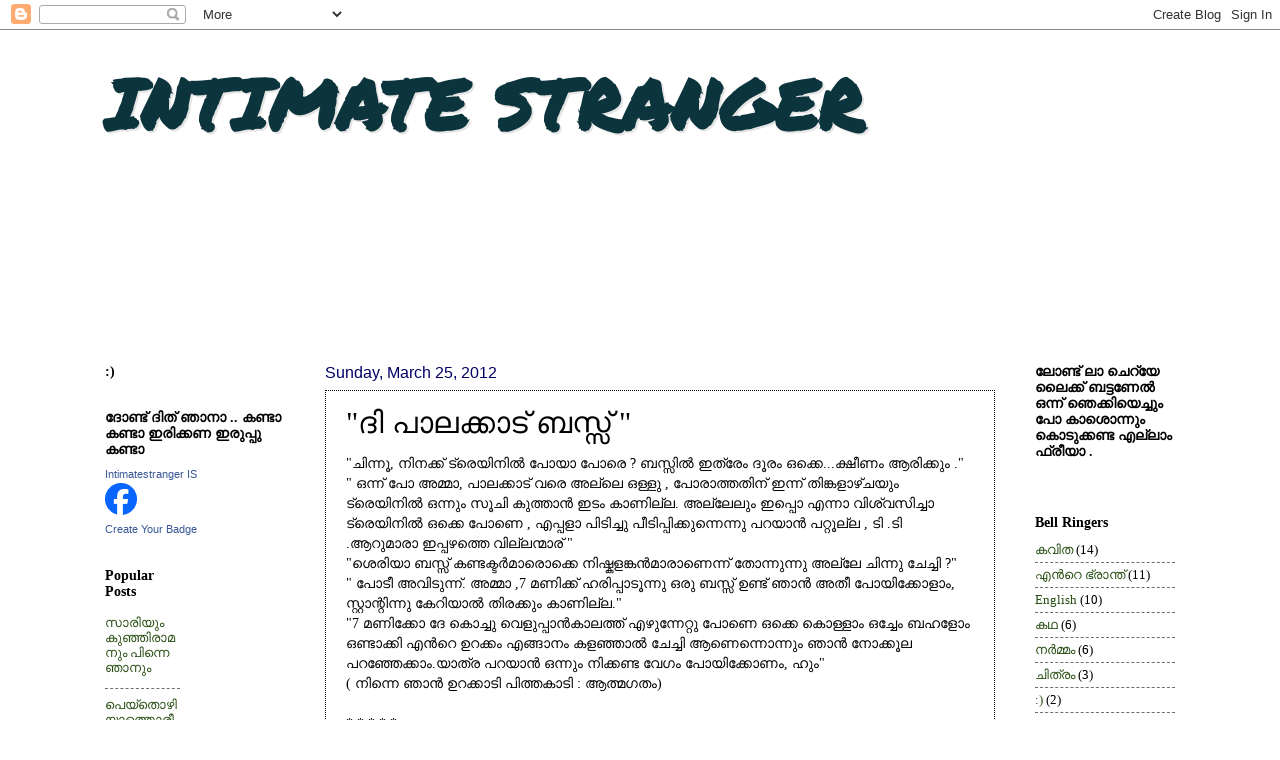

--- FILE ---
content_type: text/html; charset=UTF-8
request_url: https://strangerintimate.blogspot.com/2012/03/blog-post.html?showComment=1332669521786
body_size: 32664
content:
<!DOCTYPE html>
<html class='v2' dir='ltr' lang='en'>
<head>
<link href='https://www.blogger.com/static/v1/widgets/4128112664-css_bundle_v2.css' rel='stylesheet' type='text/css'/>
<meta content='width=1100' name='viewport'/>
<meta content='text/html; charset=UTF-8' http-equiv='Content-Type'/>
<meta content='blogger' name='generator'/>
<link href='https://strangerintimate.blogspot.com/favicon.ico' rel='icon' type='image/x-icon'/>
<link href='http://strangerintimate.blogspot.com/2012/03/blog-post.html' rel='canonical'/>
<link rel="alternate" type="application/atom+xml" title="INTIMATE STRANGER - Atom" href="https://strangerintimate.blogspot.com/feeds/posts/default" />
<link rel="alternate" type="application/rss+xml" title="INTIMATE STRANGER - RSS" href="https://strangerintimate.blogspot.com/feeds/posts/default?alt=rss" />
<link rel="service.post" type="application/atom+xml" title="INTIMATE STRANGER - Atom" href="https://www.blogger.com/feeds/6316393439433780654/posts/default" />

<link rel="alternate" type="application/atom+xml" title="INTIMATE STRANGER - Atom" href="https://strangerintimate.blogspot.com/feeds/6545974535037807649/comments/default" />
<!--Can't find substitution for tag [blog.ieCssRetrofitLinks]-->
<meta content='http://strangerintimate.blogspot.com/2012/03/blog-post.html' property='og:url'/>
<meta content='&quot;ദി പാലക്കാട് ബസ്സ്‌ &quot;' property='og:title'/>
<meta content='&quot;ചിന്നൂ, നിനക്ക് ട്രെയിനില്‍ പോയാ പോരെ ? ബസ്സില്‍ ഇത്രേം ദൂരം ഒക്കെ...ക്ഷീണം ആരിക്കും .&quot;   &quot; ഒന്ന് പോ അമ്മാ, പാലക്കാട് വരെ അല്ലെ ഒള്ളു , പോര...' property='og:description'/>
<title>INTIMATE STRANGER: "ദ&#3391; പ&#3390;ലക&#3405;ക&#3390;ട&#3405; ബസ&#3405;സ&#3405;&#8204; "</title>
<style type='text/css'>@font-face{font-family:'Permanent Marker';font-style:normal;font-weight:400;font-display:swap;src:url(//fonts.gstatic.com/s/permanentmarker/v16/Fh4uPib9Iyv2ucM6pGQMWimMp004La2Cf5b6jlg.woff2)format('woff2');unicode-range:U+0000-00FF,U+0131,U+0152-0153,U+02BB-02BC,U+02C6,U+02DA,U+02DC,U+0304,U+0308,U+0329,U+2000-206F,U+20AC,U+2122,U+2191,U+2193,U+2212,U+2215,U+FEFF,U+FFFD;}</style>
<style id='page-skin-1' type='text/css'><!--
/*
-----------------------------------------------
Blogger Template Style
Name:     Watermark
Designer: Blogger
URL:      www.blogger.com
----------------------------------------------- */
/* Use this with templates/1ktemplate-*.html */
/* Content
----------------------------------------------- */
body {
font: normal normal 14px Georgia, Utopia, 'Palatino Linotype', Palatino, serif;
color: #000000;
background: transparent url(//themes.googleusercontent.com/image?id=0BwVBOzw_-hbMNzE5NTg3YzUtMGU0Mi00OWQ3LTg2NjUtODk1OGVlMjg1YjZj) repeat-x fixed top center /* Credit: Jason Morrow (http://jasonmorrow.etsy.com) */;
}
html body .content-outer {
min-width: 0;
max-width: 100%;
width: 100%;
}
.content-outer {
font-size: 92%;
}
a:link {
text-decoration:none;
color: #274e13;
}
a:visited {
text-decoration:none;
color: #6aa84f;
}
a:hover {
text-decoration:underline;
color: #3d85c6;
}
.body-fauxcolumns .cap-top {
margin-top: 30px;
background: transparent none no-repeat scroll center center;
height: 121px;
}
.content-inner {
padding: 0;
}
/* Header
----------------------------------------------- */
.header-inner .Header .titlewrapper,
.header-inner .Header .descriptionwrapper {
padding-left: 20px;
padding-right: 20px;
}
.Header h1 {
font: normal bold 70px Permanent Marker;
color: #0c343d;
text-shadow: 2px 2px rgba(0, 0, 0, .1);
}
.Header h1 a {
color: #0c343d;
}
.Header .description {
font-size: 140%;
color: #4f6e8e;
}
/* Tabs
----------------------------------------------- */
.tabs-inner .section {
margin: 0 20px;
}
.tabs-inner .PageList, .tabs-inner .LinkList, .tabs-inner .Labels {
margin-left: -11px;
margin-right: -11px;
background-color: #47484a;
border-top: 0 solid #ffffff;
border-bottom: 0 solid #ffffff;
-moz-box-shadow: 0 0 0 rgba(0, 0, 0, .3);
-webkit-box-shadow: 0 0 0 rgba(0, 0, 0, .3);
-goog-ms-box-shadow: 0 0 0 rgba(0, 0, 0, .3);
box-shadow: 0 0 0 rgba(0, 0, 0, .3);
}
.tabs-inner .PageList .widget-content,
.tabs-inner .LinkList .widget-content,
.tabs-inner .Labels .widget-content {
margin: -3px -11px;
background: transparent none  no-repeat scroll right;
}
.tabs-inner .widget ul {
padding: 2px 25px;
max-height: 34px;
background: transparent none no-repeat scroll left;
}
.tabs-inner .widget li {
border: none;
}
.tabs-inner .widget li a {
display: inline-block;
padding: .25em 1em;
font: normal normal 20px Georgia, Utopia, 'Palatino Linotype', Palatino, serif;
color: #274e13;
border-right: 1px solid #5472c0;
}
.tabs-inner .widget li:first-child a {
border-left: 1px solid #5472c0;
}
.tabs-inner .widget li.selected a, .tabs-inner .widget li a:hover {
color: #000000;
}
/* Headings
----------------------------------------------- */
h2 {
font: normal bold 14px Georgia, Utopia, 'Palatino Linotype', Palatino, serif;
color: #000000;
margin: 0 0 .5em;
}
h2.date-header {
font: normal normal 16px Arial, Tahoma, Helvetica, FreeSans, sans-serif;
color: #000066;
}
/* Main
----------------------------------------------- */
.main-inner .column-center-inner,
.main-inner .column-left-inner,
.main-inner .column-right-inner {
padding: 0 5px;
}
.main-outer {
margin-top: 0;
background: transparent none no-repeat scroll top left;
}
.main-inner {
padding-top: 30px;
}
.main-cap-top {
position: relative;
}
.main-cap-top .cap-right {
position: absolute;
height: 0;
width: 100%;
bottom: 0;
background: transparent none repeat-x scroll bottom center;
}
.main-cap-top .cap-left {
position: absolute;
height: 245px;
width: 280px;
right: 0;
bottom: 0;
background: transparent none no-repeat scroll bottom left;
}
/* Posts
----------------------------------------------- */
.post-outer {
padding: 15px 20px;
margin: 0 0 25px;
background: transparent url(https://resources.blogblog.com/blogblog/data/1kt/watermark/post_background_birds.png) repeat scroll top left;
_background-image: none;
border: dotted 1px #000000;
-moz-box-shadow: 0 0 0 rgba(0, 0, 0, .1);
-webkit-box-shadow: 0 0 0 rgba(0, 0, 0, .1);
-goog-ms-box-shadow: 0 0 0 rgba(0, 0, 0, .1);
box-shadow: 0 0 0 rgba(0, 0, 0, .1);
}
h3.post-title {
font: normal normal 30px Georgia, Utopia, 'Palatino Linotype', Palatino, serif;
margin: 0;
}
.comments h4 {
font: normal normal 30px Georgia, Utopia, 'Palatino Linotype', Palatino, serif;
margin: 1em 0 0;
}
.post-body {
font-size: 105%;
line-height: 1.5;
position: relative;
}
.post-header {
margin: 0 0 1em;
color: #4f6e8e;
}
.post-footer {
margin: 10px 0 0;
padding: 10px 0 0;
color: #4f6e8e;
border-top: dashed 1px #6e6e6e;
}
#blog-pager {
font-size: 140%
}
#comments .comment-author {
padding-top: 1.5em;
border-top: dashed 1px #6e6e6e;
background-position: 0 1.5em;
}
#comments .comment-author:first-child {
padding-top: 0;
border-top: none;
}
.avatar-image-container {
margin: .2em 0 0;
}
/* Comments
----------------------------------------------- */
.comments .comments-content .icon.blog-author {
background-repeat: no-repeat;
background-image: url([data-uri]);
}
.comments .comments-content .loadmore a {
border-top: 1px solid #6e6e6e;
border-bottom: 1px solid #6e6e6e;
}
.comments .continue {
border-top: 2px solid #6e6e6e;
}
/* Widgets
----------------------------------------------- */
.widget ul, .widget #ArchiveList ul.flat {
padding: 0;
list-style: none;
}
.widget ul li, .widget #ArchiveList ul.flat li {
padding: .35em 0;
text-indent: 0;
border-top: dashed 1px #6e6e6e;
}
.widget ul li:first-child, .widget #ArchiveList ul.flat li:first-child {
border-top: none;
}
.widget .post-body ul {
list-style: disc;
}
.widget .post-body ul li {
border: none;
}
.widget .zippy {
color: #6e6e6e;
}
.post-body img, .post-body .tr-caption-container, .Profile img, .Image img,
.BlogList .item-thumbnail img {
padding: 5px;
background: #fff;
-moz-box-shadow: 1px 1px 5px rgba(0, 0, 0, .5);
-webkit-box-shadow: 1px 1px 5px rgba(0, 0, 0, .5);
-goog-ms-box-shadow: 1px 1px 5px rgba(0, 0, 0, .5);
box-shadow: 1px 1px 5px rgba(0, 0, 0, .5);
}
.post-body img, .post-body .tr-caption-container {
padding: 8px;
}
.post-body .tr-caption-container {
color: #333333;
}
.post-body .tr-caption-container img {
padding: 0;
background: transparent;
border: none;
-moz-box-shadow: 0 0 0 rgba(0, 0, 0, .1);
-webkit-box-shadow: 0 0 0 rgba(0, 0, 0, .1);
-goog-ms-box-shadow: 0 0 0 rgba(0, 0, 0, .1);
box-shadow: 0 0 0 rgba(0, 0, 0, .1);
}
/* Footer
----------------------------------------------- */
.footer-outer {
color:#94a6c9;
background: #000000 url(https://resources.blogblog.com/blogblog/data/1kt/watermark/body_background_navigator.png) repeat scroll top left;
}
.footer-outer a {
color: #4ddbff;
}
.footer-outer a:visited {
color: #28b7db;
}
.footer-outer a:hover {
color: #70dbff;
}
.footer-outer .widget h2 {
color: #b7c9ed;
}
/* Mobile
----------------------------------------------- */
body.mobile  {
background-size: 100% auto;
}
.mobile .body-fauxcolumn-outer {
background: transparent none repeat scroll top left;
}
html .mobile .mobile-date-outer {
border-bottom: none;
background: transparent url(https://resources.blogblog.com/blogblog/data/1kt/watermark/post_background_birds.png) repeat scroll top left;
_background-image: none;
margin-bottom: 10px;
}
.mobile .main-inner .date-outer {
padding: 0;
}
.mobile .main-inner .date-header {
margin: 10px;
}
.mobile .main-cap-top {
z-index: -1;
}
.mobile .content-outer {
font-size: 100%;
}
.mobile .post-outer {
padding: 10px;
}
.mobile .main-cap-top .cap-left {
background: transparent none no-repeat scroll bottom left;
}
.mobile .body-fauxcolumns .cap-top {
margin: 0;
}
.mobile-link-button {
background: transparent url(https://resources.blogblog.com/blogblog/data/1kt/watermark/post_background_birds.png) repeat scroll top left;
}
.mobile-link-button a:link, .mobile-link-button a:visited {
color: #274e13;
}
.mobile-index-date .date-header {
color: #000066;
}
.mobile-index-contents {
color: #000000;
}
.mobile .tabs-inner .section {
margin: 0;
}
.mobile .tabs-inner .PageList {
margin-left: 0;
margin-right: 0;
}
.mobile .tabs-inner .PageList .widget-content {
margin: 0;
color: #000000;
background: transparent url(https://resources.blogblog.com/blogblog/data/1kt/watermark/post_background_birds.png) repeat scroll top left;
}
.mobile .tabs-inner .PageList .widget-content .pagelist-arrow {
border-left: 1px solid #5472c0;
}

--></style>
<style id='template-skin-1' type='text/css'><!--
body {
min-width: 1110px;
}
.content-outer, .content-fauxcolumn-outer, .region-inner {
min-width: 1110px;
max-width: 1110px;
_width: 1110px;
}
.main-inner .columns {
padding-left: 220px;
padding-right: 180px;
}
.main-inner .fauxcolumn-center-outer {
left: 220px;
right: 180px;
/* IE6 does not respect left and right together */
_width: expression(this.parentNode.offsetWidth -
parseInt("220px") -
parseInt("180px") + 'px');
}
.main-inner .fauxcolumn-left-outer {
width: 220px;
}
.main-inner .fauxcolumn-right-outer {
width: 180px;
}
.main-inner .column-left-outer {
width: 220px;
right: 100%;
margin-left: -220px;
}
.main-inner .column-right-outer {
width: 180px;
margin-right: -180px;
}
#layout {
min-width: 0;
}
#layout .content-outer {
min-width: 0;
width: 800px;
}
#layout .region-inner {
min-width: 0;
width: auto;
}
body#layout div.add_widget {
padding: 8px;
}
body#layout div.add_widget a {
margin-left: 32px;
}
--></style>
<style>
    body {background-image:url(\/\/themes.googleusercontent.com\/image?id=0BwVBOzw_-hbMNzE5NTg3YzUtMGU0Mi00OWQ3LTg2NjUtODk1OGVlMjg1YjZj);}
    
@media (max-width: 200px) { body {background-image:url(\/\/themes.googleusercontent.com\/image?id=0BwVBOzw_-hbMNzE5NTg3YzUtMGU0Mi00OWQ3LTg2NjUtODk1OGVlMjg1YjZj&options=w200);}}
@media (max-width: 400px) and (min-width: 201px) { body {background-image:url(\/\/themes.googleusercontent.com\/image?id=0BwVBOzw_-hbMNzE5NTg3YzUtMGU0Mi00OWQ3LTg2NjUtODk1OGVlMjg1YjZj&options=w400);}}
@media (max-width: 800px) and (min-width: 401px) { body {background-image:url(\/\/themes.googleusercontent.com\/image?id=0BwVBOzw_-hbMNzE5NTg3YzUtMGU0Mi00OWQ3LTg2NjUtODk1OGVlMjg1YjZj&options=w800);}}
@media (max-width: 1200px) and (min-width: 801px) { body {background-image:url(\/\/themes.googleusercontent.com\/image?id=0BwVBOzw_-hbMNzE5NTg3YzUtMGU0Mi00OWQ3LTg2NjUtODk1OGVlMjg1YjZj&options=w1200);}}
/* Last tag covers anything over one higher than the previous max-size cap. */
@media (min-width: 1201px) { body {background-image:url(\/\/themes.googleusercontent.com\/image?id=0BwVBOzw_-hbMNzE5NTg3YzUtMGU0Mi00OWQ3LTg2NjUtODk1OGVlMjg1YjZj&options=w1600);}}
  </style>
<link href='https://www.blogger.com/dyn-css/authorization.css?targetBlogID=6316393439433780654&amp;zx=66496f47-be2b-486b-8dcc-ab326934e53c' media='none' onload='if(media!=&#39;all&#39;)media=&#39;all&#39;' rel='stylesheet'/><noscript><link href='https://www.blogger.com/dyn-css/authorization.css?targetBlogID=6316393439433780654&amp;zx=66496f47-be2b-486b-8dcc-ab326934e53c' rel='stylesheet'/></noscript>
<meta name='google-adsense-platform-account' content='ca-host-pub-1556223355139109'/>
<meta name='google-adsense-platform-domain' content='blogspot.com'/>

</head>
<body class='loading variant-birds'>
<div class='navbar section' id='navbar' name='Navbar'><div class='widget Navbar' data-version='1' id='Navbar1'><script type="text/javascript">
    function setAttributeOnload(object, attribute, val) {
      if(window.addEventListener) {
        window.addEventListener('load',
          function(){ object[attribute] = val; }, false);
      } else {
        window.attachEvent('onload', function(){ object[attribute] = val; });
      }
    }
  </script>
<div id="navbar-iframe-container"></div>
<script type="text/javascript" src="https://apis.google.com/js/platform.js"></script>
<script type="text/javascript">
      gapi.load("gapi.iframes:gapi.iframes.style.bubble", function() {
        if (gapi.iframes && gapi.iframes.getContext) {
          gapi.iframes.getContext().openChild({
              url: 'https://www.blogger.com/navbar/6316393439433780654?po\x3d6545974535037807649\x26origin\x3dhttps://strangerintimate.blogspot.com',
              where: document.getElementById("navbar-iframe-container"),
              id: "navbar-iframe"
          });
        }
      });
    </script><script type="text/javascript">
(function() {
var script = document.createElement('script');
script.type = 'text/javascript';
script.src = '//pagead2.googlesyndication.com/pagead/js/google_top_exp.js';
var head = document.getElementsByTagName('head')[0];
if (head) {
head.appendChild(script);
}})();
</script>
</div></div>
<div class='body-fauxcolumns'>
<div class='fauxcolumn-outer body-fauxcolumn-outer'>
<div class='cap-top'>
<div class='cap-left'></div>
<div class='cap-right'></div>
</div>
<div class='fauxborder-left'>
<div class='fauxborder-right'></div>
<div class='fauxcolumn-inner'>
</div>
</div>
<div class='cap-bottom'>
<div class='cap-left'></div>
<div class='cap-right'></div>
</div>
</div>
</div>
<div class='content'>
<div class='content-fauxcolumns'>
<div class='fauxcolumn-outer content-fauxcolumn-outer'>
<div class='cap-top'>
<div class='cap-left'></div>
<div class='cap-right'></div>
</div>
<div class='fauxborder-left'>
<div class='fauxborder-right'></div>
<div class='fauxcolumn-inner'>
</div>
</div>
<div class='cap-bottom'>
<div class='cap-left'></div>
<div class='cap-right'></div>
</div>
</div>
</div>
<div class='content-outer'>
<div class='content-cap-top cap-top'>
<div class='cap-left'></div>
<div class='cap-right'></div>
</div>
<div class='fauxborder-left content-fauxborder-left'>
<div class='fauxborder-right content-fauxborder-right'></div>
<div class='content-inner'>
<header>
<div class='header-outer'>
<div class='header-cap-top cap-top'>
<div class='cap-left'></div>
<div class='cap-right'></div>
</div>
<div class='fauxborder-left header-fauxborder-left'>
<div class='fauxborder-right header-fauxborder-right'></div>
<div class='region-inner header-inner'>
<div class='header section' id='header' name='Header'><div class='widget Header' data-version='1' id='Header1'>
<div id='header-inner'>
<div class='titlewrapper'>
<h1 class='title'>
<a href='https://strangerintimate.blogspot.com/'>
INTIMATE STRANGER
</a>
</h1>
</div>
<div class='descriptionwrapper'>
<p class='description'><span>
</span></p>
</div>
</div>
</div></div>
</div>
</div>
<div class='header-cap-bottom cap-bottom'>
<div class='cap-left'></div>
<div class='cap-right'></div>
</div>
</div>
</header>
<div class='tabs-outer'>
<div class='tabs-cap-top cap-top'>
<div class='cap-left'></div>
<div class='cap-right'></div>
</div>
<div class='fauxborder-left tabs-fauxborder-left'>
<div class='fauxborder-right tabs-fauxborder-right'></div>
<div class='region-inner tabs-inner'>
<div class='tabs section' id='crosscol' name='Cross-Column'><div class='widget Followers' data-version='1' id='Followers1'>
<h2 class='title'>ill fated fellows</h2>
<div class='widget-content'>
<div id='Followers1-wrapper'>
<div style='margin-right:2px;'>
<div><script type="text/javascript" src="https://apis.google.com/js/platform.js"></script>
<div id="followers-iframe-container"></div>
<script type="text/javascript">
    window.followersIframe = null;
    function followersIframeOpen(url) {
      gapi.load("gapi.iframes", function() {
        if (gapi.iframes && gapi.iframes.getContext) {
          window.followersIframe = gapi.iframes.getContext().openChild({
            url: url,
            where: document.getElementById("followers-iframe-container"),
            messageHandlersFilter: gapi.iframes.CROSS_ORIGIN_IFRAMES_FILTER,
            messageHandlers: {
              '_ready': function(obj) {
                window.followersIframe.getIframeEl().height = obj.height;
              },
              'reset': function() {
                window.followersIframe.close();
                followersIframeOpen("https://www.blogger.com/followers/frame/6316393439433780654?colors\x3dCgt0cmFuc3BhcmVudBILdHJhbnNwYXJlbnQaByMwMDAwMDAiByMyNzRlMTMqC3RyYW5zcGFyZW50MgcjMDAwMDAwOgcjMDAwMDAwQgcjMjc0ZTEzSgcjNmU2ZTZlUgcjMjc0ZTEzWgt0cmFuc3BhcmVudA%3D%3D\x26pageSize\x3d21\x26hl\x3den\x26origin\x3dhttps://strangerintimate.blogspot.com");
              },
              'open': function(url) {
                window.followersIframe.close();
                followersIframeOpen(url);
              }
            }
          });
        }
      });
    }
    followersIframeOpen("https://www.blogger.com/followers/frame/6316393439433780654?colors\x3dCgt0cmFuc3BhcmVudBILdHJhbnNwYXJlbnQaByMwMDAwMDAiByMyNzRlMTMqC3RyYW5zcGFyZW50MgcjMDAwMDAwOgcjMDAwMDAwQgcjMjc0ZTEzSgcjNmU2ZTZlUgcjMjc0ZTEzWgt0cmFuc3BhcmVudA%3D%3D\x26pageSize\x3d21\x26hl\x3den\x26origin\x3dhttps://strangerintimate.blogspot.com");
  </script></div>
</div>
</div>
<div class='clear'></div>
</div>
</div></div>
<div class='tabs no-items section' id='crosscol-overflow' name='Cross-Column 2'></div>
</div>
</div>
<div class='tabs-cap-bottom cap-bottom'>
<div class='cap-left'></div>
<div class='cap-right'></div>
</div>
</div>
<div class='main-outer'>
<div class='main-cap-top cap-top'>
<div class='cap-left'></div>
<div class='cap-right'></div>
</div>
<div class='fauxborder-left main-fauxborder-left'>
<div class='fauxborder-right main-fauxborder-right'></div>
<div class='region-inner main-inner'>
<div class='columns fauxcolumns'>
<div class='fauxcolumn-outer fauxcolumn-center-outer'>
<div class='cap-top'>
<div class='cap-left'></div>
<div class='cap-right'></div>
</div>
<div class='fauxborder-left'>
<div class='fauxborder-right'></div>
<div class='fauxcolumn-inner'>
</div>
</div>
<div class='cap-bottom'>
<div class='cap-left'></div>
<div class='cap-right'></div>
</div>
</div>
<div class='fauxcolumn-outer fauxcolumn-left-outer'>
<div class='cap-top'>
<div class='cap-left'></div>
<div class='cap-right'></div>
</div>
<div class='fauxborder-left'>
<div class='fauxborder-right'></div>
<div class='fauxcolumn-inner'>
</div>
</div>
<div class='cap-bottom'>
<div class='cap-left'></div>
<div class='cap-right'></div>
</div>
</div>
<div class='fauxcolumn-outer fauxcolumn-right-outer'>
<div class='cap-top'>
<div class='cap-left'></div>
<div class='cap-right'></div>
</div>
<div class='fauxborder-left'>
<div class='fauxborder-right'></div>
<div class='fauxcolumn-inner'>
</div>
</div>
<div class='cap-bottom'>
<div class='cap-left'></div>
<div class='cap-right'></div>
</div>
</div>
<!-- corrects IE6 width calculation -->
<div class='columns-inner'>
<div class='column-center-outer'>
<div class='column-center-inner'>
<div class='main section' id='main' name='Main'><div class='widget Blog' data-version='1' id='Blog1'>
<div class='blog-posts hfeed'>

          <div class="date-outer">
        
<h2 class='date-header'><span>Sunday, March 25, 2012</span></h2>

          <div class="date-posts">
        
<div class='post-outer'>
<div class='post hentry uncustomized-post-template' itemprop='blogPost' itemscope='itemscope' itemtype='http://schema.org/BlogPosting'>
<meta content='6316393439433780654' itemprop='blogId'/>
<meta content='6545974535037807649' itemprop='postId'/>
<a name='6545974535037807649'></a>
<h3 class='post-title entry-title' itemprop='name'>
"ദ&#3391; പ&#3390;ലക&#3405;ക&#3390;ട&#3405; ബസ&#3405;സ&#3405;&#8204; "
</h3>
<div class='post-header'>
<div class='post-header-line-1'></div>
</div>
<div class='post-body entry-content' id='post-body-6545974535037807649' itemprop='description articleBody'>
"ച&#3391;ന&#3405;ന&#3394;, ന&#3391;നക&#3405;ക&#3405; ട&#3405;ര&#3398;യ&#3391;ന&#3391;ല&#3405;&#8205; പ&#3403;യ&#3390; പ&#3403;ര&#3398; ? ബസ&#3405;സ&#3391;ല&#3405;&#8205; ഇത&#3405;ര&#3399;&#3330; ദ&#3394;ര&#3330; ഒക&#3405;ക&#3398;...ക&#3405;ഷ&#3392;ണ&#3330; ആര&#3391;ക&#3405;ക&#3393;&#3330; ."  <br />
" ഒന&#3405;ന&#3405; പ&#3403; അമ&#3405;മ&#3390;, പ&#3390;ലക&#3405;ക&#3390;ട&#3405; വര&#3398; അല&#3405;ല&#3398; ഒള&#3405;ള&#3393; , പ&#3403;ര&#3390;ത&#3405;തത&#3391;ന&#3405; ഇന&#3405;ന&#3405;  ത&#3391;ങ&#3405;കള&#3390;ഴ&#3405;ചയ&#3393;&#3330;  ട&#3405;ര&#3398;യ&#3391;ന&#3391;ല&#3405;&#8205;  ഒന&#3405;ന&#3393;&#3330; സ&#3394;ച&#3391; ക&#3393;ത&#3405;ത&#3390;ന&#3405;&#8205; ഇട&#3330; ക&#3390;ണ&#3391;ല&#3405;ല. അല&#3405;ല&#3399;ല&#3393;&#3330; ഇപ&#3405;പ&#3402; എന&#3405;ന&#3390; വ&#3391;ശ&#3405;വസ&#3391;ച&#3405;ച&#3390; ട&#3405;ര&#3398;യ&#3391;ന&#3391;ല&#3405;&#8205; ഒക&#3405;ക&#3398; പ&#3403;ണ&#3398; , എപ&#3405;പള&#3390; പ&#3391;ട&#3391;ച&#3405;ച&#3393; പ&#3392;ട&#3391;പ&#3405;പ&#3391;ക&#3405;ക&#3393;ന&#3405;ന&#3398;ന&#3405;ന&#3393; പറയ&#3390;ന&#3405;&#8205; പറ&#3405;റ&#3394;ല&#3405;ല , ട&#3391; .ട&#3391; .ആറ&#3393;മ&#3390;ര&#3390; ഇപ&#3405;പഴത&#3405;ത&#3398; വ&#3391;ല&#3405;ലന&#3405;മ&#3390;ര&#3405; "<br />
"ശ&#3398;ര&#3391;യ&#3390; ബസ&#3405;സ&#3405;&#8204; കണ&#3405;ടക&#3405;ടര&#3405;&#8205;മ&#3390;ര&#3402;ക&#3405;ക&#3398; ന&#3391;ഷ&#3405;കളങ&#3405;കന&#3405;&#8205;മ&#3390;ര&#3390;ണ&#3398;ന&#3405;ന&#3405; ത&#3403;ന&#3405;ന&#3393;ന&#3405;ന&#3393; അല&#3405;ല&#3399; ച&#3391;ന&#3405;ന&#3393; ച&#3399;ച&#3405;ച&#3391; ?"<br />
" പ&#3403;ട&#3392; അവ&#3391;ട&#3393;ന&#3405;ന&#3405;. അമ&#3405;മ&#3390; ,7 മണ&#3391;ക&#3405;ക&#3405; ഹര&#3391;പ&#3405;പ&#3390;ട&#3394;ന&#3405;ന&#3393;  ഒര&#3393; ബസ&#3405;സ&#3405;&#8204; ഉണ&#3405;ട&#3405; ഞ&#3390;ന&#3405;&#8205; അത&#3392; പ&#3403;യ&#3391;ക&#3405;ക&#3403;ള&#3390;&#3330;, സ&#3405;റ&#3405;റ&#3390;ന&#3405;റ&#3391;ന&#3405;ന&#3393; ക&#3399;റ&#3391;യ&#3390;ല&#3405;&#8205; ത&#3391;രക&#3405;ക&#3393;&#3330; ക&#3390;ണ&#3391;ല&#3405;ല."<br />
"7 മണ&#3391;ക&#3405;ക&#3403; ദ&#3399; ക&#3402;ച&#3405;ച&#3393; വ&#3398;ള&#3393;പ&#3405;പ&#3390;ന&#3405;&#8205;ക&#3390;ലത&#3405;ത&#3405; എഴ&#3393;ന&#3405;ന&#3399;റ&#3405;റ&#3393; പ&#3403;ണ&#3398; ഒക&#3405;ക&#3398; ക&#3402;ള&#3405;ള&#3390;&#3330; ഒച&#3405;ച&#3399;&#3330; ബഹള&#3403;&#3330; ഒണ&#3405;ട&#3390;ക&#3405;ക&#3391; എന&#3405;&#8205;റ&#3398; ഉറക&#3405;ക&#3330; എങ&#3405;ങ&#3390;ന&#3330; കളഞ&#3405;ഞ&#3390;ല&#3405;&#8205; ച&#3399;ച&#3405;ച&#3391; ആണ&#3398;ന&#3405;ന&#3402;ന&#3405;ന&#3393;&#3330; ഞ&#3390;ന&#3405;&#8205; ന&#3403;ക&#3405;ക&#3394;ല പറഞ&#3405;ഞ&#3399;ക&#3405;ക&#3390;&#3330;.യ&#3390;ത&#3405;ര പറയ&#3390;ന&#3405;&#8205; ഒന&#3405;ന&#3393;&#3330; ന&#3391;ക&#3405;കണ&#3405;ട വ&#3399;ഗ&#3330; പ&#3403;യ&#3391;ക&#3405;ക&#3403;ണ&#3330;, ഹ&#3393;&#3330;"<br />
( ന&#3391;ന&#3405;ന&#3398; ഞ&#3390;ന&#3405;&#8205; ഉറക&#3405;ക&#3390;ട&#3391; പ&#3391;ത&#3405;തക&#3390;ട&#3391; : ആത&#3405;മഗത&#3330;) <br />
<br />
*          *          *            *         *<br />
<br />
"പ&#3403;ന&#3405;ന&#3394; ന&#3392; എന&#3405;&#8205;റ&#3398; ക&#3405;ല&#3391;പ&#3405;പ&#3405; എട&#3393;ത&#3405;ത&#3403; ?" <br />
" അവ&#3391;ട&#3398;ങ&#3405;ങ&#3390;ന&#3330; ക&#3390;ണ&#3393;&#3330; പ&#3403;യ&#3391; ന&#3403;ക&#3405;ക&#3405; " <br />
" പ&#3403;ന&#3405;ന&#3393;വ&#3399; , എന&#3405;&#8205;റ&#3398; ഷ&#3394; എന&#3405;ത&#3391;യ&#3398;?" <br />
"ഞ&#3390;ന&#3405;&#8205; എട&#3393;ത&#3405;ത&#3393; പ&#3393;ഴ&#3393;ങ&#3405;ങ&#3391;ത&#3405;ത&#3391;ന&#3405;ന&#3393;, ച&#3399;ച&#3405;ച&#3391; ഒന&#3405;ന&#3405; പ&#3403;ന&#3405;ന&#3393;ണ&#3405;ട&#3403; വ&#3398;റ&#3393;ത&#3398; മന&#3393;ഷ&#3405;യന&#3405;&#8205;റ&#3398; ഉറക&#3405;ക&#3330; കളയ&#3390;ന&#3390;യ&#3391;ട&#3405;ട&#3405;." <br />
"പ&#3403;ന&#3405;ന&#3393;വ&#3399; മത&#3391; ഉറങ&#3405;ങ&#3391;യത&#3405; എഴ&#3393;ന&#3405;ന&#3399;റ&#3405;റ&#3393; വ&#3390; ഇവ&#3391;ട&#3398;, ച&#3391;ന&#3405;ന&#3393; ദ&#3399; ഇറങ&#3405;ങ&#3390;ന&#3405;&#8205; പ&#3403;വ&#3390; "<br />
"വര&#3393;വ&#3390; അമ&#3405;മ&#3390;. ഞ&#3390;ന&#3405;&#8205;  ഉറങ&#3405;ങ&#3393;വ&#3402;ന&#3405;ന&#3393;&#3330; അല&#3405;ല ച&#3399;ച&#3405;ച&#3391; സ&#3398;യ&#3391;ഫ&#3390;യ&#3391;ട&#3405;ട&#3393; അങ&#3405;ങ&#3398;ത&#3405;തണ&#3399;ന&#3405;ന&#3393; പ&#3405;ര&#3390;ര&#3405;&#8205;ത&#3405;ഥ&#3391;ക&#3405;ക&#3393;വ&#3390;ര&#3393;ന&#3405;ന&#3393;!!"<br />
<br />
ഹ&#3403; അവള&#3405;&#8205;ട&#3398; ഒര&#3393; പ&#3405;ര&#3390;ര&#3405;&#8205;ത&#3405;ഥന ഈ പ&#3403;ണ പ&#3403;ക&#3405;ക&#3391;ല&#3405;&#8205; ഞ&#3390;ന&#3405;&#8205; ഉടല&#3403;ട&#3398; അങ&#3405;ങ&#3405; പണ&#3405;ട&#3390;ര&#3330; അടങ&#3405;ങണ&#3399;ന&#3405;ന&#3393; ആര&#3391;ക&#3405;ക&#3393;&#3330; , മത&#3405;തങ&#3405;ങ&#3390;തലച&#3405;ച&#3391;. ഏത&#3390;യ&#3390;ല&#3393;&#3330; അവള&#3405;&#8205;ട&#3398; ഉറക&#3405;ക&#3330; ത&#3394;ങ&#3405;ങ&#3391;യ മ&#3393;ഖ&#3330; ക&#3390;ണ&#3390;ന&#3405;&#8205; നല&#3405;ല രസ&#3330; ഒണ&#3405;ട&#3405; ..ഇഹ&#3393; ഇഹ&#3393;. <br />
<br />
*          *          *          *         *<br />
<br />
ബസ&#3405;സ&#3391;ന&#3393; നല&#3405;ല സ&#3405;പ&#3392;ട&#3402;ണ&#3405;ട&#3405;&#8204; ഇങ&#3405;ങന&#3398; പ&#3403;യ&#3390;ല&#3405;&#8205; ഉച&#3405;ചക&#3405;ക&#3405; മ&#3393;ന&#3405;ന&#3399; പ&#3390;ലക&#3405;ക&#3390;ട&#3405; എത&#3405;ത&#3393;&#3330;.ബ&#3393;ള&#3405;ളറ&#3405;റ&#3405; ട&#3405;ര&#3398;യ&#3391;ന&#3405;&#8205;  ഒക&#3405;ക&#3398; ഇന&#3391; എന&#3405;ന&#3390;ത&#3405;ത&#3391;ന&#3390; ക&#3398;.എസ&#3405;.ആര&#3405;&#8205;.ട&#3391;.സ&#3391; സ&#3394;പ&#3405;പര&#3405;&#8205; ഫ&#3390;സ&#3405;റ&#3405;റ&#3405; മത&#3391; എന&#3405;ന&#3390; പ&#3403;ക&#3405;ക&#3390; ഈ പ&#3403;ണ&#3398;!! <br />
ടമ&#3390;ര&#3405;&#8205;..പട&#3390;ര&#3405;&#8205;.. പ&#3405;ല&#3390;ഷ&#3405;..ട&#3391;ഷ&#3405;യ&#3394;&#3330;..ട&#3391;ഷ&#3405;യ&#3394;&#3330;..<br />
മ&#3394;ക&#3405;ക&#3405; സ&#3392;റ&#3405;റ&#3391;ന&#3405;റ&#3398; കമ&#3405;പ&#3391;യ&#3391;ല&#3405;&#8205; ഇട&#3391;ച&#3405;ചത&#3405; മ&#3390;ത&#3405;ര&#3330; ഓര&#3405;&#8205;മ&#3405;മയ&#3393;ണ&#3405;ട&#3405;!!<br />
ഉന&#3405;ന&#3330;ത&#3398;റ&#3405;റ&#3391;യ ബ&#3393;ള&#3405;ളറ&#3405;റ&#3405; കണക&#3405;ക&#3398; എന&#3405;&#8205;റ&#3398; ക&#3398;.എസ&#3405;.ആര&#3405;&#8205;.ട&#3391;.സ&#3391; ബ&#3393;ള&#3405;ളറ&#3405;റ&#3405; ട&#3405;ര&#3398;യ&#3391;ന&#3405;&#8205; പ&#3390;ള&#3330; ത&#3398;റ&#3405;റ&#3391; ഒര&#3393; മരത&#3405;ത&#3391;ന&#3405;&#8205;റ&#3398; ന&#3398;ഞ&#3405;ചത&#3405;ത&#3405; ഇട&#3391;ച&#3405;ച&#3393; ന&#3391;ല&#3405;&#8205;ക&#3405;ക&#3393;ന&#3405;ന&#3393;!! ഈശ&#3405;വര&#3390; ആക&#3405;സ&#3391;ഡന&#3405;&#8205;റ&#3405;റ&#3405; ..എന&#3391;ക&#3405;ക&#3405; വല&#3405;ല&#3403;&#3330; പറ&#3405;റ&#3391;യ&#3403;... ഞ&#3390;ന&#3405;&#8205; എങ&#3405;ങ&#3390;ണ&#3330; ഇന&#3391; മര&#3391;ച&#3405;ച&#3393; ക&#3390;ണ&#3393;വ&#3403; ദ&#3400;വമ&#3399;..മ&#3394;ക&#3405;ക&#3405; കമ&#3405;പ&#3391;യ&#3391;ല&#3405;&#8205; ഇട&#3391;ച&#3405;ച&#3390;ര&#3393;ന&#3405;നല&#3405;ല&#3403;?!! <br />
ഇല&#3405;ല, ആര&#3405;&#8205;ക&#3405;ക&#3393;&#3330; ഒന&#3405;ന&#3393;&#3330; പറ&#3405;റ&#3391;യ&#3391;ട&#3405;ട&#3391;ല&#3405;ല. ഞ&#3390;ന&#3393;&#3330; ജ&#3392;വന&#3403;ട&#3398; ഉണ&#3405;ട&#3405;, ഹ&#3403; . ബസ&#3405;സ&#3391;ന&#3405;റ&#3398; ഫ&#3405;രണ&#3405;ട&#3405; ഗ&#3405;ല&#3390;സ&#3405; പ&#3402;ട&#3405;ട&#3391; അത&#3405;ര&#3399; ഒള&#3405;ള&#3393;. അല&#3405;ല&#3399;ല&#3393;&#3330; ഈ ല&#3400;ല&#3390;ന&#3405;&#8205;റ&#3405;റ&#3405; വണ&#3405;ട&#3391;ക&#3405;ക&#3402;ക&#3405;ക&#3398; നല&#3405;ല ത&#3402;ല&#3391;ക&#3405;കട&#3405;ട&#3391;യ&#3390;.എന&#3405;ന&#3390;ല&#3393;&#3330; എന&#3405;&#8205;റ&#3398; പ&#3390;ലക&#3405;ക&#3390;ട&#3405; ബസ&#3405;സ&#3405;&#8204;!! <br />
സ&#3405;വന&#3405;ത&#3330; ഉടപ&#3405;പ&#3391;റപ&#3405;പ&#3405; പ&#3398;ര&#3393;വഴ&#3391;യ&#3391;ല&#3405;&#8205; ന&#3394;ല&#3393;പ&#3402;ട&#3405;ട&#3391;യ പട&#3405;ട&#3330; കണക&#3405;ക&#3399; മര&#3330;ച&#3393;റ&#3405;റ&#3391; ത&#3405;ര&#3391;ക&#3403;ണ&#3399;ന&#3405;ന&#3393; ക&#3391;ടക&#3405;ക&#3393;ന&#3405;നത&#3405; കണ&#3405;ട&#3391;ട&#3405;ട&#3405; സങ&#3405;കട&#3330; സഹ&#3391;ക&#3405;ക&#3390;ഞ&#3405;ഞ&#3391;ട&#3405;ട&#3390;വ&#3393;&#3330; പ&#3393;റക&#3398; വന&#3405;ന ക&#3403;ഴ&#3391;ക&#3405;ക&#3403;ട&#3405; ഫ&#3390;സ&#3405;റ&#3405;റ&#3405; അവ&#3391;ട&#3398; ന&#3391;ര&#3405;&#8205;ത&#3405;ത&#3391;, അല&#3405;ല&#3398;ങ&#3405;ക&#3391;ല&#3405;&#8205; സ&#3405;റ&#3405;റ&#3403;പ&#3405;പ&#3391;ല&#3405;&#8205; പ&#3403;ല&#3393;&#3330; ന&#3391;ര&#3405;&#8205;ത&#3405;ത&#3390;ത&#3405;തവന&#3405;മ&#3390;ര&#3390;.<br />
"മ&#3403;ള&#3405;&#8205;ക&#3405;ക&#3405; എങ&#3405;ങ&#3403;ട&#3405;ട&#3405; പ&#3403;ക&#3390;ന&#3390;?" <br />
"പ&#3390;ലക&#3405;ക&#3390;ട&#3405;"<br />
"എന&#3405;ന&#3390; ഇത&#3391;ല&#3405;&#8205; ക&#3399;റ&#3391;ക&#3405;ക&#3403; എറണ&#3390;ക&#3393;ളത&#3405;ത&#3403; ത&#3395;ശ&#3394;ര&#3403; ച&#3398;ന&#3405;ന&#3405; മ&#3390;റ&#3391; ക&#3399;റ&#3390;&#3330; ഇവ&#3391;ട&#3398; ന&#3391;ന&#3405;ന&#3390;ല&#3405;&#8205; ഇന&#3391; ബസ&#3405;സ&#3405;&#8204; ഒന&#3405;ന&#3393;&#3330; ന&#3391;ര&#3405;&#8205;ത&#3405;ത&#3391;ല&#3405;ല " <br />
എന&#3405;ത&#3405; സ&#3405;ന&#3399;ഹ&#3330; ഉള&#3405;ള ആന&#3405;&#8205;റ&#3391;, ആര&#3390;ണ&#3403; എന&#3405;ത&#3403;?<br />
ഹ&#3403;, നല&#3405;ല സ&#3393;ഖമ&#3393;ള&#3405;ള യ&#3390;ത&#3405;ര ,രണ&#3405;ട&#3393; ബസ&#3405;സ&#3391;നകത&#3405;ത&#3405; ക&#3402;ള&#3405;ള&#3390;ന&#3405;&#8205; ഉള&#3405;ള ആള&#3393;കള&#3405;&#8205; ഒന&#3405;ന&#3391;ല&#3405;&#8205;!!<br />
*          *         *        *         *<br />
മ&#3390;ര&#3390;ര&#3391;ക&#3405;ക&#3393;ള&#3330; എത&#3405;ത&#3391;യപ&#3405;പ&#3403; നല&#3405;ല ഒന&#3405;ന&#3390;ന&#3405;തര&#3330; ബ&#3405;ല&#3403;ക&#3405;ക&#3405;&#8204;. റ&#3403;ഡ&#3391;ല&#3405;&#8205; മര&#3330; വ&#3392;ണ&#3398;ന&#3405;ന&#3405; ..ഈ മരത&#3405;ത&#3391;ന&#3402;ക&#3405;ക&#3398; വ&#3392;ഴ&#3390;ന&#3405;&#8205; കണ&#3405;ട സമയ&#3330;, ഒന&#3405;നര മണ&#3391;ക&#3405;ക&#3394;ര&#3405;&#8205; അവ&#3391;ട&#3398; പ&#3403;യ&#3391; . <br />
ദ&#3400;വ&#3390;ന&#3393;ഗ&#3405;രഹ&#3330; ക&#3402;ണ&#3405;ട&#3405; വ&#3399;റ&#3398; അന&#3391;ഷ&#3405;ടങ&#3405;ങള&#3405;&#8205; ഒന&#3405;ന&#3393;&#3330; ഇല&#3405;ല&#3390;ത&#3398; അങ&#3405;ങന&#3398; ത&#3395;ശ&#3394;ര&#3405;&#8205; എത&#3405;ത&#3391;. ഇന&#3391; എവ&#3391;ട&#3398; ന&#3391;ന&#3405;ന&#3390;ല&#3390;ണ&#3390;വ&#3403; ബസ&#3405;സ&#3405;&#8204; ക&#3391;ട&#3405;ടണ&#3399;. <br />
"മ&#3403;ള&#3405; ദ&#3399; അപ&#3405;പ&#3393;റത&#3405;ത&#3398; സ&#3400;ഡ&#3391;ല&#3403;ട&#3405;ട&#3393; ന&#3391;ന&#3405;ന&#3403; അവ&#3391;ട&#3390; പ&#3390;ലക&#3405;ക&#3390;ട&#3405; ബസ&#3405;സ&#3405;&#8204; ന&#3391;ര&#3405;&#8205;ത&#3405;ത&#3393;ന&#3405;നത&#3405;."  <br />
ഒര&#3393; ബസ&#3405;സ&#3405;&#8204; അവ&#3391;ട&#3398; സ&#3405;റ&#3405;റ&#3390;ര&#3405;&#8205;ട&#3405;ട&#3405; ച&#3398;യ&#3405;ത&#3393; ഇട&#3405;ട&#3398;ക&#3405;ക&#3393;ന&#3405;ന&#3393;, ഏത&#3390;ണ&#3403; എന&#3405;ത&#3403;, ബ&#3390;ക&#3405;ക&#3391;ല&#3405;&#8205; ബ&#3403;ര&#3405;&#8205;ഡ&#3393; വ&#3398;ച&#3405;ച&#3391;ട&#3405;ട&#3393;ണ&#3405;ട&#3405;. ബ&#3403;ര&#3405;&#8205;ഡ&#3393; ക&#3393;റച&#3405;ച&#3393; സ&#3400;ഡ&#3391;ല&#3403;ട&#3405;ട&#3393; ന&#3392;ങ&#3405;ങ&#3391; ഇര&#3391;ക&#3405;ക&#3393;വ&#3390; നല&#3405;ല ബ&#3403;ള&#3405;&#8205;ഡ&#3405; ല&#3398;റ&#3405;റ&#3399;ഴ&#3405;സ&#3391;ല&#3405;&#8205; "പ&#3390;" യ&#3393;&#3330; "ല" യ&#3393;&#3330; ക&#3390;ണ&#3390;&#3330; ഇന&#3391;യ&#3391;പ&#3405;പ&#3403; ഫ&#3405;ര&#3398;ണ&#3405;ട&#3391;ല&#3405;&#8205; പ&#3403;യ&#3391; ന&#3403;ക&#3405;ക&#3390;ന&#3405;&#8205; ഒന&#3405;ന&#3393;&#3330; ന&#3399;ര&#3330; ഇല&#3405;ല "പ&#3390;" യ&#3393;&#3330; "ല"യ&#3393;&#3330; ഉണ&#3405;ടല&#3405;ല&#3403; "ക&#3390;ട&#3405;" അപ&#3405;പ&#3393;റത&#3405;ത&#3405; ക&#3390;ണ&#3393;&#3330;, ആ ബസ&#3405;സ&#3405;&#8204; പ&#3403;ണ&#3399;ന&#3393; മ&#3393;ന&#3405;ന&#3399; അത&#3391; ക&#3399;റണ&#3330;. <br />
<br />
*          *          *          *          *<br />
"ട&#3391;ക&#3405;കറ&#3405;റ&#3405;"<br />
"പ&#3390;ലക&#3405;ക&#3390;ട&#3405;"<br />
"പ&#3390;ല?"<br />
"ങ&#3405;ഹ&#3390;  ക&#3390;ട&#3405; "<br />
" അതല&#3405;ല പ&#3390;ല ആണ&#3403;?"<br />
" അല&#3405;ല ക&#3390;ട&#3390;" <br />
"പ&#3390;ല&#3390;ക&#3405;ക&#3390;ണ&#3403; ട&#3391;ക&#3405;കറ&#3405;റ&#3405;?"<br />
"അല&#3405;ല പ&#3390;ലക&#3405;കട&#3391;ന&#3390;"<br />
"ഇത&#3405; പ&#3390;ലക&#3405;ക&#3390;ട&#3405; പ&#3403;വ&#3391;ല&#3405;ല"<br />
" അയ&#3405;യ&#3403; ,അത&#3398;ന&#3405;ന&#3390; പ&#3403;വ&#3390;ത&#3405;ത&#3398;?"<br />
"ഇത&#3405; പ&#3390;ല ബസ&#3405;സ&#3390;"<br />
"പ&#3390;ല&#3390;യ&#3403;!! അപ&#3405;പ&#3402; ക&#3390;ട&#3403; ?? ബ&#3403;ര&#3405;&#8205;ഡ&#3405; ഒണ&#3405;ടല&#3405;ല&#3403; ബ&#3390;ക&#3405;ക&#3391;ല&#3405;&#8205;?"<br />
"ആ ബ&#3403;ര&#3405;&#8205;ഡ&#3403;ക&#3405;ക&#3398; ഒണ&#3405;ട&#3405;, അത&#3391;ല&#3398;ന&#3405;ത&#3390; എഴ&#3393;ത&#3391;യ&#3399;ക&#3405;ക&#3393;ന&#3405;ന&#3398; എന&#3405;ന&#3405; വ&#3390;യ&#3391;ച&#3405;ച&#3403;?"<br />
"ങ&#3405;ഹ&#3390;, വ&#3390;യ&#3391;ച&#3405;ച&#3393; "പ&#3390;" "ല&#3390;" ബ&#3403;ര&#3405;&#8205;ഡ&#3405; സ&#3400;ഡ&#3391;ല&#3403;ട&#3405;ട&#3393; ന&#3392;ങ&#3405;ങ&#3391; ഇര&#3391;ക&#3405;ക&#3393;വ&#3390;ര&#3393;ന&#3405;ന&#3393;" "ബ&#3403;ര&#3405;&#8205;ഡ&#3403;ക&#3405;ക&#3398; ന&#3403;ക&#3405;ക&#3391; വ&#3399;ണ&#3330; ബസ&#3405;സ&#3391;ല&#3405;&#8205; ക&#3399;റ&#3390;ന&#3405;&#8205;"<br />
"അല&#3405;ല ച&#3399;ട&#3405;ട&#3390; ഈ "പ&#3390;"യ&#3393;&#3330; "ല"യ&#3393;&#3330; കണ&#3405;ടപ&#3405;പ&#3403; "ക&#3390;ട&#3405;" അപ&#3405;പ&#3393;റത&#3405;ത&#3405; ക&#3390;ണ&#3393;&#3330;ന&#3405;ന&#3405; ഞ&#3390;ന&#3405;&#8205; വ&#3391;ച&#3390;ര&#3391;ച&#3405;ച&#3393;, അത&#3390;.ക&#3390;ട&#3391;ല&#3405;ല&#3390;ന&#3405;ന&#3393; സത&#3405;യ&#3330; ആയ&#3391;ട&#3405;ട&#3393;&#3330; എന&#3391;ക&#3405;ക&#3405; അറ&#3391;ഞ&#3405;ഞ&#3394;ട&#3390;ര&#3393;ന&#3405;ന&#3393; " <br />
" ക&#3390;ട&#3393;&#3330; മ&#3399;ട&#3393;&#3330; ഒന&#3405;ന&#3393;&#3330; ഇല&#3405;ല , ഇവ&#3391;ട&#3398; ഇറങ&#3405;ങ&#3391;ക&#3405;ക&#3403;."<br />
ദ&#3400;വമ&#3399;, നട&#3393; റ&#3403;ഡ&#3393; ഏത&#3390; സ&#3405;ഥല&#3330; എന&#3405;ന&#3405; പ&#3403;ല&#3393;&#3330; അറ&#3391;ഞ&#3405;ഞ&#3394;ട&#3390;  അയ&#3390;ള&#3405;&#8205; എന&#3405;ന&#3398; ഇറക&#3405;ക&#3391; വ&#3391;ട&#3405;ട&#3393; ,കണ&#3405;ണ&#3392;ച&#3405;ച&#3403;ര ഇല&#3405;ല&#3390;ത&#3405;ത മന&#3393;ഷ&#3405;യന&#3405;&#8205;. ഈ കണ&#3405;ടക&#3405;ടര&#3405;&#8205;മ&#3390;ര&#3402;ക&#3405;ക&#3398; മഹ&#3390; ക&#3405;ര&#3394;രന&#3405;മ&#3390;ര&#3390;. ട&#3405;ര&#3398;യ&#3391;ന&#3391;ല&#3405;&#8205; ആര&#3393;ന&#3405;ന&#3399;ല&#3405;&#8205; ഇങ&#3405;ങന&#3398; പ&#3398;ര&#3393;വഴ&#3391;യ&#3391;ല&#3405;&#8205; ബ&#3398;ല&#3405;ലട&#3391;ച&#3405;ച&#3393; ഇറക&#3405;ക&#3391; വ&#3391;ട&#3393;വ&#3390;ര&#3393;ന&#3405;ന&#3403;??!! പ&#3390;വ&#3330; ട&#3391;.ട&#3391; ആറ&#3393;മ&#3390;ര&#3405;.<br />
10-75 ര&#3394;പ&#3390; പ&#3403;യ&#3390;ല&#3405;&#8205; എന&#3405;ന&#3390; ഓട&#3405;ട&#3403;ക&#3405;ക&#3390;ര&#3405;&#8205;ക&#3405;ക&#3405; കണ&#3405;ണ&#3392;ച&#3405;ച&#3403;രയ&#3393;ണ&#3405;ട&#3405;, എന&#3405;ന&#3398; സ&#3405;റ&#3405;റ&#3390;ന&#3405;റ&#3391;ല&#3405;&#8205; ക&#3402;ണ&#3405;ട&#3405; വ&#3391;ട&#3405;ട&#3393; തന&#3405;ന&#3393;. ഇച&#3405;ചര&#3398; ത&#3390;മസ&#3405;സ&#3391;ച&#3405;ച&#3390;ണ&#3399;ല&#3393;&#3330; സ&#3398;യ&#3391;ഫ&#3390;യ&#3391;ട&#3405;ട&#3405; ഞ&#3390;ന&#3405;&#8205; പ&#3390;ലക&#3405;ക&#3390;ട&#3398;ത&#3405;ത&#3391; [ഹ&#3403; ഇന&#3391; മ&#3399;ല&#3390; പ&#3403;വ&#3394;ല&#3405;ല ] <br />
*          *          *          *          *<br />
<br />
"ഹല&#3403; അമ&#3405;മ&#3390;, ഞ&#3390;ന&#3405;&#8205; ഇങ&#3405;ങ&#3393; എത&#3405;ത&#3391;ട&#3405;ട&#3403;. പ&#3391;ന&#3405;ന&#3398; അവളവ&#3391;ട&#3391;ല&#3405;ല&#3399; പ&#3402;ന&#3405;ന&#3405; പ&#3403;ലത&#3405;ത&#3398; പ&#3402;ന&#3405;ന&#3393;, അവള&#3403;ട&#3405;&#8204; പറഞ&#3405;ഞ&#3399;ക&#3405;ക&#3405; ഇന&#3391; മ&#3399;ല&#3390;ല&#3405;&#8205; ച&#3399;ച&#3405;ച&#3391;ക&#3405;ക&#3405; വ&#3399;ണ&#3405;ട&#3391; പ&#3405;ര&#3390;ര&#3405;&#8205;ത&#3405;ഥ&#3391;ച&#3405;ച&#3393; പ&#3403;കല&#3405;ല&#3393;&#3330;ന&#3405;ന&#3393;."<br />
<br />
<br />
<br />
<div id="fb-root">
</div>
<script>(function(d, s, id) {
  var js, fjs = d.getElementsByTagName(s)[0];
  if (d.getElementById(id)) return;
  js = d.createElement(s); js.id = id;
  js.src = "//connect.facebook.net/en_US/all.js#xfbml=1";
  fjs.parentNode.insertBefore(js, fjs);
}(document, 'script', 'facebook-jssdk'));</script><br />
<div class="fb-like" data-href="http://www.strangerintimate.blogspot.com/" data-send="true" data-show-faces="true" data-width="450">
</div>
<br />
<div style='clear: both;'></div>
</div>
<div class='post-footer'>
<div class='post-footer-line post-footer-line-1'>
<span class='post-author vcard'>
Posted by
<span class='fn' itemprop='author' itemscope='itemscope' itemtype='http://schema.org/Person'>
<meta content='https://www.blogger.com/profile/06851425040794091789' itemprop='url'/>
<a class='g-profile' href='https://www.blogger.com/profile/06851425040794091789' rel='author' title='author profile'>
<span itemprop='name'>ദ&#3395;ശ&#3405;യ- INTIMATE STRANGER</span>
</a>
</span>
</span>
<span class='post-timestamp'>
at
<meta content='http://strangerintimate.blogspot.com/2012/03/blog-post.html' itemprop='url'/>
<a class='timestamp-link' href='https://strangerintimate.blogspot.com/2012/03/blog-post.html' rel='bookmark' title='permanent link'><abbr class='published' itemprop='datePublished' title='2012-03-25T00:10:00+05:30'>12:10&#8239;AM</abbr></a>
</span>
<span class='post-comment-link'>
</span>
<span class='post-icons'>
<span class='item-action'>
<a href='https://www.blogger.com/email-post/6316393439433780654/6545974535037807649' title='Email Post'>
<img alt='' class='icon-action' height='13' src='https://resources.blogblog.com/img/icon18_email.gif' width='18'/>
</a>
</span>
<span class='item-control blog-admin pid-1659410552'>
<a href='https://www.blogger.com/post-edit.g?blogID=6316393439433780654&postID=6545974535037807649&from=pencil' title='Edit Post'>
<img alt='' class='icon-action' height='18' src='https://resources.blogblog.com/img/icon18_edit_allbkg.gif' width='18'/>
</a>
</span>
</span>
<div class='post-share-buttons goog-inline-block'>
<a class='goog-inline-block share-button sb-email' href='https://www.blogger.com/share-post.g?blogID=6316393439433780654&postID=6545974535037807649&target=email' target='_blank' title='Email This'><span class='share-button-link-text'>Email This</span></a><a class='goog-inline-block share-button sb-blog' href='https://www.blogger.com/share-post.g?blogID=6316393439433780654&postID=6545974535037807649&target=blog' onclick='window.open(this.href, "_blank", "height=270,width=475"); return false;' target='_blank' title='BlogThis!'><span class='share-button-link-text'>BlogThis!</span></a><a class='goog-inline-block share-button sb-twitter' href='https://www.blogger.com/share-post.g?blogID=6316393439433780654&postID=6545974535037807649&target=twitter' target='_blank' title='Share to X'><span class='share-button-link-text'>Share to X</span></a><a class='goog-inline-block share-button sb-facebook' href='https://www.blogger.com/share-post.g?blogID=6316393439433780654&postID=6545974535037807649&target=facebook' onclick='window.open(this.href, "_blank", "height=430,width=640"); return false;' target='_blank' title='Share to Facebook'><span class='share-button-link-text'>Share to Facebook</span></a><a class='goog-inline-block share-button sb-pinterest' href='https://www.blogger.com/share-post.g?blogID=6316393439433780654&postID=6545974535037807649&target=pinterest' target='_blank' title='Share to Pinterest'><span class='share-button-link-text'>Share to Pinterest</span></a>
</div>
</div>
<div class='post-footer-line post-footer-line-2'>
<span class='post-labels'>
Labels:
<a href='https://strangerintimate.blogspot.com/search/label/%E0%B4%95%E0%B4%A5' rel='tag'>കഥ</a>,
<a href='https://strangerintimate.blogspot.com/search/label/%E0%B4%A8%E0%B5%BC%E0%B4%AE%E0%B5%8D%E0%B4%AE%E0%B4%82' rel='tag'>നർമ&#3405;മ&#3330;</a>
</span>
</div>
<div class='post-footer-line post-footer-line-3'>
<span class='post-location'>
</span>
</div>
</div>
</div>
<div class='comments' id='comments'>
<a name='comments'></a>
<h4>52 comments:</h4>
<div id='Blog1_comments-block-wrapper'>
<dl class='avatar-comment-indent' id='comments-block'>
<dt class='comment-author ' id='c102598960345981504'>
<a name='c102598960345981504'></a>
<div class="avatar-image-container vcard"><span dir="ltr"><a href="https://www.blogger.com/profile/00522305966677638084" target="" rel="nofollow" onclick="" class="avatar-hovercard" id="av-102598960345981504-00522305966677638084"><img src="https://resources.blogblog.com/img/blank.gif" width="35" height="35" class="delayLoad" style="display: none;" longdesc="//blogger.googleusercontent.com/img/b/R29vZ2xl/AVvXsEjo_uKkaA_q9nUdbez8GABTYMaGbL0VCUDfh_X9Moil8csza-bXIVnfU-bSrpQJkjmS0Dnp_8jl6BxOYS6OeZJZrcitc-xFPNzfBowPmXQ_Mc3MI9AqvYeLbrSZ8HqpiA/s45-c/IMG-0453.JPG" alt="" title="ajith">

<noscript><img src="//blogger.googleusercontent.com/img/b/R29vZ2xl/AVvXsEjo_uKkaA_q9nUdbez8GABTYMaGbL0VCUDfh_X9Moil8csza-bXIVnfU-bSrpQJkjmS0Dnp_8jl6BxOYS6OeZJZrcitc-xFPNzfBowPmXQ_Mc3MI9AqvYeLbrSZ8HqpiA/s45-c/IMG-0453.JPG" width="35" height="35" class="photo" alt=""></noscript></a></span></div>
<a href='https://www.blogger.com/profile/00522305966677638084' rel='nofollow'>ajith</a>
said...
</dt>
<dd class='comment-body' id='Blog1_cmt-102598960345981504'>
<p>
ന&#3405;റ&#3398; ഇന&#3405;റ&#3391;മ&#3399;റ&#3405;റ&#3405; സ&#3405;ട&#3405;ര&#3399;ഞ&#3405;ചറ&#3398;, ഒര&#3393; പ&#3390;ലക&#3405;ക&#3390;ട&#3405; യ&#3390;ത&#3405;രയ&#3402;ക&#3405;ക&#3398; ഇത&#3405;ര രസമ&#3390;യ&#3391;ട&#3405;ട&#3398;ഴ&#3393;ത&#3390;ന&#3398;ങ&#3405;ങ&#3391;ന&#3398; കഴ&#3391;യ&#3393;ന&#3405;ന&#3393;? എന&#3405;ന&#3391;ട&#3405;ട&#3405; ത&#3402;ല&#3391;ക&#3405;കട&#3405;ട&#3391;യ&#3393;ള&#3405;ള ല&#3399;ലന&#3405;&#8205;ഡ&#3405; ബസ&#3405; ആക&#3405;സ&#3391;ഡന&#3405;റ&#3391;ല&#3405;&#8205; പ&#3398;ട&#3405;ട&#3405; മ&#3394;ക&#3405;ക&#3391;ന&#3405;റ&#3398; പ&#3390;ല&#3330; ക&#3393;ഴപ&#3405;പമ&#3391;ല&#3405;ല&#3390;ത&#3398; തന&#3405;ന&#3398;യ&#3391;ര&#3391;ക&#3405;ക&#3393;ന&#3405;ന&#3393; എന&#3405;ന&#3405; വ&#3391;ശ&#3405;വസ&#3391;ക&#3405;ക&#3393;ന&#3405;ന&#3393;.
</p>
</dd>
<dd class='comment-footer'>
<span class='comment-timestamp'>
<a href='https://strangerintimate.blogspot.com/2012/03/blog-post.html?showComment=1332617939234#c102598960345981504' title='comment permalink'>
March 25, 2012 at 1:08&#8239;AM
</a>
<span class='item-control blog-admin pid-1227643285'>
<a class='comment-delete' href='https://www.blogger.com/comment/delete/6316393439433780654/102598960345981504' title='Delete Comment'>
<img src='https://resources.blogblog.com/img/icon_delete13.gif'/>
</a>
</span>
</span>
</dd>
<dt class='comment-author ' id='c2777755393420373430'>
<a name='c2777755393420373430'></a>
<div class="avatar-image-container avatar-stock"><span dir="ltr"><a href="https://www.blogger.com/profile/09200515486340932378" target="" rel="nofollow" onclick="" class="avatar-hovercard" id="av-2777755393420373430-09200515486340932378"><img src="//www.blogger.com/img/blogger_logo_round_35.png" width="35" height="35" alt="" title="SPARK - the meaningful friendship">

</a></span></div>
<a href='https://www.blogger.com/profile/09200515486340932378' rel='nofollow'>SPARK - the meaningful friendship</a>
said...
</dt>
<dd class='comment-body' id='Blog1_cmt-2777755393420373430'>
<p>
ഹ ഹ .....ഒര&#3393; KSRTC  യ&#3390;ത&#3405;ര&#3398;യ&#3393;ട&#3398; ഓര&#3405;&#8205;മക&#3405;ക&#3405;.....<br />ഞ&#3390;ന&#3393;&#3330; എഴ&#3393;ത&#3393;ന&#3405;ന&#3393;ണ&#3405;ട&#3405; ഒര&#3393; കഥ ....<br />എന&#3405;റ&#3398; പ&#3405;ര&#3391;യ സ&#3393;ഹ&#3395;ത&#3405;ത&#3391;ന&#3393; വ&#3399;ണ&#3405;ട&#3391;.......<br />എട&#3405;ട&#3393; ക&#3390;ല&#3391;ക&#3405;ക&#3402;ക&#3405;ക&#3398; ഇത&#3405;ര&#3398;യ&#3393;&#3330; ശക&#3405;ത&#3391;യ&#3393;ണ&#3405;ട&#3390;വ&#3393;മ&#3398;ന&#3405;ന&#3393; എന&#3391;ക&#3405;ക&#3405; അറ&#3391;യ&#3391;ല&#3405;ല&#3390;യ&#3391;ര&#3393;ന&#3405;ന&#3393;....<br />ഞ&#3390;ന&#3393;&#3330; എഴ&#3393;തട&#3405;ട&#3398; ?????<br /><br />anywayz gud, nice....keep on writing....
</p>
</dd>
<dd class='comment-footer'>
<span class='comment-timestamp'>
<a href='https://strangerintimate.blogspot.com/2012/03/blog-post.html?showComment=1332647003161#c2777755393420373430' title='comment permalink'>
March 25, 2012 at 9:13&#8239;AM
</a>
<span class='item-control blog-admin pid-299109073'>
<a class='comment-delete' href='https://www.blogger.com/comment/delete/6316393439433780654/2777755393420373430' title='Delete Comment'>
<img src='https://resources.blogblog.com/img/icon_delete13.gif'/>
</a>
</span>
</span>
</dd>
<dt class='comment-author ' id='c5546973034662472059'>
<a name='c5546973034662472059'></a>
<div class="avatar-image-container vcard"><span dir="ltr"><a href="https://www.blogger.com/profile/08141093174528038540" target="" rel="nofollow" onclick="" class="avatar-hovercard" id="av-5546973034662472059-08141093174528038540"><img src="https://resources.blogblog.com/img/blank.gif" width="35" height="35" class="delayLoad" style="display: none;" longdesc="//blogger.googleusercontent.com/img/b/R29vZ2xl/AVvXsEgMUqLCpWEHoKw58gj32TPbpgYmM8agw9dTd3IJbwVdy0n-UobfEDQ0ymzI8ktj1WSlpqdjHS8qcmVM3O5F8Wgzn6IcCDDlMuidYj-SldztPqPxNI1IdUxLpEgyQaoy0g/s45-c/111.jpg" alt="" title="&#3346;&#3376;&#3393; &#3366;&#3393;&#3372;&#3390;&#3375;&#3391;&#3349;&#3405;&#3349;&#3390;&#3376;&#3368;&#3405;&zwj;">

<noscript><img src="//blogger.googleusercontent.com/img/b/R29vZ2xl/AVvXsEgMUqLCpWEHoKw58gj32TPbpgYmM8agw9dTd3IJbwVdy0n-UobfEDQ0ymzI8ktj1WSlpqdjHS8qcmVM3O5F8Wgzn6IcCDDlMuidYj-SldztPqPxNI1IdUxLpEgyQaoy0g/s45-c/111.jpg" width="35" height="35" class="photo" alt=""></noscript></a></span></div>
<a href='https://www.blogger.com/profile/08141093174528038540' rel='nofollow'>ഒര&#3393; ദ&#3393;ബ&#3390;യ&#3391;ക&#3405;ക&#3390;രന&#3405;&#8205;</a>
said...
</dt>
<dd class='comment-body' id='Blog1_cmt-5546973034662472059'>
<p>
&#39;ദ&#3391; പ&#3390;ലക&#3405;ക&#3390;ട&#3405; ബസ&#3405;സ&#3405;&#8204;&#39; യ&#3390;ത&#3405;ര ഇഷ&#3405;ട&#3390;യ&#3391;...ര&#3390;വ&#3391;ല&#3398; തന&#3405;ന&#3398; ക&#3393;റ&#3398; ച&#3391;ര&#3391;ച&#3405;ച&#3393;ട&#3405;ട&#3403; ..ആസ&#3405; ആള&#3405;വയ&#3405;സ&#3405; പ&#3403;ന&#3405;ന&#3393; റ&#3403;ക&#3405;ക&#3405;സ&#3405; :-)
</p>
</dd>
<dd class='comment-footer'>
<span class='comment-timestamp'>
<a href='https://strangerintimate.blogspot.com/2012/03/blog-post.html?showComment=1332649240924#c5546973034662472059' title='comment permalink'>
March 25, 2012 at 9:50&#8239;AM
</a>
<span class='item-control blog-admin pid-521102893'>
<a class='comment-delete' href='https://www.blogger.com/comment/delete/6316393439433780654/5546973034662472059' title='Delete Comment'>
<img src='https://resources.blogblog.com/img/icon_delete13.gif'/>
</a>
</span>
</span>
</dd>
<dt class='comment-author ' id='c2773122450992705523'>
<a name='c2773122450992705523'></a>
<div class="avatar-image-container vcard"><span dir="ltr"><a href="https://www.blogger.com/profile/01866021785853513037" target="" rel="nofollow" onclick="" class="avatar-hovercard" id="av-2773122450992705523-01866021785853513037"><img src="https://resources.blogblog.com/img/blank.gif" width="35" height="35" class="delayLoad" style="display: none;" longdesc="//blogger.googleusercontent.com/img/b/R29vZ2xl/AVvXsEieoBjDejDP8ubwYn-7comIXgENtw3BKw0nCugoYbR9Jkwbu0ZW2vFCsuat6u4cCwjf3g_fb9T1xwvN2k5E9vNrBRhi6kZd3UMBCjh_EWbDRGDy-AWpDsU-e4X9HCTWVdQ/s45-c/profile.jpg" alt="" title="&#3383;&#3390;&#3376;&#3403;&#3363;&#3405;&zwj;">

<noscript><img src="//blogger.googleusercontent.com/img/b/R29vZ2xl/AVvXsEieoBjDejDP8ubwYn-7comIXgENtw3BKw0nCugoYbR9Jkwbu0ZW2vFCsuat6u4cCwjf3g_fb9T1xwvN2k5E9vNrBRhi6kZd3UMBCjh_EWbDRGDy-AWpDsU-e4X9HCTWVdQ/s45-c/profile.jpg" width="35" height="35" class="photo" alt=""></noscript></a></span></div>
<a href='https://www.blogger.com/profile/01866021785853513037' rel='nofollow'>ഷ&#3390;ര&#3403;ണ&#3405;&#8205;</a>
said...
</dt>
<dd class='comment-body' id='Blog1_cmt-2773122450992705523'>
<p>
നന&#3405;ന&#3390;യ&#3391;...<br /><br />ദ&#3391;ത&#3405; പ&#3403;ല&#3398; ഒര&#3393; പ&#3390;ലക&#3405;ക&#3390;ട&#3405; യ&#3390;ത&#3405;ര ഇവ&#3391;ട&#3398;യ&#3393;&#3330; ഉണ&#3405;ട&#3405;...ഒന&#3405;ന&#3405; ക&#3399;റ&#3391;യ&#3399;ച&#3405;ച&#3393;&#3330; പ&#3403;... :)<br /><br />ഒര&#3393; യ&#3390;ത&#3405;രയ&#3393;ട&#3398; സ&#3393;ഭ&#3390;ഷ&#3391;തങ&#3405;ങള&#3405;&#8205;<br /><br />http://urakke.blogspot.in/2011/07/blog-post.html
</p>
</dd>
<dd class='comment-footer'>
<span class='comment-timestamp'>
<a href='https://strangerintimate.blogspot.com/2012/03/blog-post.html?showComment=1332654344073#c2773122450992705523' title='comment permalink'>
March 25, 2012 at 11:15&#8239;AM
</a>
<span class='item-control blog-admin pid-1745366994'>
<a class='comment-delete' href='https://www.blogger.com/comment/delete/6316393439433780654/2773122450992705523' title='Delete Comment'>
<img src='https://resources.blogblog.com/img/icon_delete13.gif'/>
</a>
</span>
</span>
</dd>
<dt class='comment-author ' id='c6134196807305155912'>
<a name='c6134196807305155912'></a>
<div class="avatar-image-container avatar-stock"><span dir="ltr"><img src="//resources.blogblog.com/img/blank.gif" width="35" height="35" alt="" title="Anonymous">

</span></div>
Anonymous
said...
</dt>
<dd class='comment-body' id='Blog1_cmt-6134196807305155912'>
<p>
:) :) nannayittundu......<br /> pinnee eattukaliiiiiiiiide sakthiye pattiulla kadhaum pratheksikkunnuutooo
</p>
</dd>
<dd class='comment-footer'>
<span class='comment-timestamp'>
<a href='https://strangerintimate.blogspot.com/2012/03/blog-post.html?showComment=1332656856550#c6134196807305155912' title='comment permalink'>
March 25, 2012 at 11:57&#8239;AM
</a>
<span class='item-control blog-admin pid-1954832898'>
<a class='comment-delete' href='https://www.blogger.com/comment/delete/6316393439433780654/6134196807305155912' title='Delete Comment'>
<img src='https://resources.blogblog.com/img/icon_delete13.gif'/>
</a>
</span>
</span>
</dd>
<dt class='comment-author ' id='c359366025623634329'>
<a name='c359366025623634329'></a>
<div class="avatar-image-container vcard"><span dir="ltr"><a href="https://www.blogger.com/profile/11880016663168320643" target="" rel="nofollow" onclick="" class="avatar-hovercard" id="av-359366025623634329-11880016663168320643"><img src="https://resources.blogblog.com/img/blank.gif" width="35" height="35" class="delayLoad" style="display: none;" longdesc="//blogger.googleusercontent.com/img/b/R29vZ2xl/AVvXsEiI23CMu7grgg-LUu_R44f3_CCuKTZFqs8-tH1nDqCV0TABCTrsbSMO_JejmVBrb1mtfZRfOBMSvCE0cDqP8KfGkBonJEecVbOgc7JnKsJUkMqlS3rwCIzC_rHQMCCC_A/s45-c/403549_500371959986998_1656493328_n.jpg" alt="" title="Naushu">

<noscript><img src="//blogger.googleusercontent.com/img/b/R29vZ2xl/AVvXsEiI23CMu7grgg-LUu_R44f3_CCuKTZFqs8-tH1nDqCV0TABCTrsbSMO_JejmVBrb1mtfZRfOBMSvCE0cDqP8KfGkBonJEecVbOgc7JnKsJUkMqlS3rwCIzC_rHQMCCC_A/s45-c/403549_500371959986998_1656493328_n.jpg" width="35" height="35" class="photo" alt=""></noscript></a></span></div>
<a href='https://www.blogger.com/profile/11880016663168320643' rel='nofollow'>Naushu</a>
said...
</dt>
<dd class='comment-body' id='Blog1_cmt-359366025623634329'>
<p>
എന&#3405;ത&#3390;യ&#3390;ല&#3393;&#3330; പ&#3390;ലക&#3405;ക&#3390;ട&#3405; എത&#3405;ത&#3391;യല&#3405;ല&#3403;....<br />നന&#3405;ന&#3390;യ&#3391;.... :)
</p>
</dd>
<dd class='comment-footer'>
<span class='comment-timestamp'>
<a href='https://strangerintimate.blogspot.com/2012/03/blog-post.html?showComment=1332657011000#c359366025623634329' title='comment permalink'>
March 25, 2012 at 12:00&#8239;PM
</a>
<span class='item-control blog-admin pid-1186970733'>
<a class='comment-delete' href='https://www.blogger.com/comment/delete/6316393439433780654/359366025623634329' title='Delete Comment'>
<img src='https://resources.blogblog.com/img/icon_delete13.gif'/>
</a>
</span>
</span>
</dd>
<dt class='comment-author ' id='c7894047876660619710'>
<a name='c7894047876660619710'></a>
<div class="avatar-image-container vcard"><span dir="ltr"><a href="https://www.blogger.com/profile/07638815284255642619" target="" rel="nofollow" onclick="" class="avatar-hovercard" id="av-7894047876660619710-07638815284255642619"><img src="https://resources.blogblog.com/img/blank.gif" width="35" height="35" class="delayLoad" style="display: none;" longdesc="//3.bp.blogspot.com/-MS-sA-JlCdU/Zt6FRDWiL2I/AAAAAAAADCg/rLozuwJyZeo6b-CX_UK3jnf5NAR_jCS0gCK4BGAYYCw/s35/achan1.jpg" alt="" title="keraladasanunni">

<noscript><img src="//3.bp.blogspot.com/-MS-sA-JlCdU/Zt6FRDWiL2I/AAAAAAAADCg/rLozuwJyZeo6b-CX_UK3jnf5NAR_jCS0gCK4BGAYYCw/s35/achan1.jpg" width="35" height="35" class="photo" alt=""></noscript></a></span></div>
<a href='https://www.blogger.com/profile/07638815284255642619' rel='nofollow'>keraladasanunni</a>
said...
</dt>
<dd class='comment-body' id='Blog1_cmt-7894047876660619710'>
<p>
ദ&#3394;രയ&#3390;തയ&#3405;ക&#3405;ക&#3405; ട&#3405;ര&#3398;യ&#3391;ന&#3405;&#8205;&#160;തന&#3405;ന&#3398;യ&#3390;ണ&#3405; നല&#3405;ലത&#3405;.
</p>
</dd>
<dd class='comment-footer'>
<span class='comment-timestamp'>
<a href='https://strangerintimate.blogspot.com/2012/03/blog-post.html?showComment=1332658243222#c7894047876660619710' title='comment permalink'>
March 25, 2012 at 12:20&#8239;PM
</a>
<span class='item-control blog-admin pid-1333313648'>
<a class='comment-delete' href='https://www.blogger.com/comment/delete/6316393439433780654/7894047876660619710' title='Delete Comment'>
<img src='https://resources.blogblog.com/img/icon_delete13.gif'/>
</a>
</span>
</span>
</dd>
<dt class='comment-author ' id='c8822789986589059008'>
<a name='c8822789986589059008'></a>
<div class="avatar-image-container vcard"><span dir="ltr"><a href="https://www.blogger.com/profile/00714763773512192512" target="" rel="nofollow" onclick="" class="avatar-hovercard" id="av-8822789986589059008-00714763773512192512"><img src="https://resources.blogblog.com/img/blank.gif" width="35" height="35" class="delayLoad" style="display: none;" longdesc="//blogger.googleusercontent.com/img/b/R29vZ2xl/AVvXsEgE2-wvWRU_F-jDZ-4vxE9RhwZLOF_RrH2tGhSzvNDQQiPoTkqpBd7HdgTU5rVcO7Bny8jDoGVchHSwhk33UnGg0v_xKHGjo_Yw1MgG6ymIrGHp_bnsXN5coBQUOv6nsg/s45-c/Fabi.jpg" alt="" title="khaadu..">

<noscript><img src="//blogger.googleusercontent.com/img/b/R29vZ2xl/AVvXsEgE2-wvWRU_F-jDZ-4vxE9RhwZLOF_RrH2tGhSzvNDQQiPoTkqpBd7HdgTU5rVcO7Bny8jDoGVchHSwhk33UnGg0v_xKHGjo_Yw1MgG6ymIrGHp_bnsXN5coBQUOv6nsg/s45-c/Fabi.jpg" width="35" height="35" class="photo" alt=""></noscript></a></span></div>
<a href='https://www.blogger.com/profile/00714763773512192512' rel='nofollow'>khaadu..</a>
said...
</dt>
<dd class='comment-body' id='Blog1_cmt-8822789986589059008'>
<p>
&quot;&quot;ദ&#3391; പ&#3390;ലക&#3405;ക&#3390;ട&#3405; ബസ&#3405;സ&#3405;&#8204; &quot;&quot; ..... <br />നല&#3405;ല പ&#3399;ര&#3393;&#3330;...<br /><br />ആശ&#3330;സകള&#3405;&#8205;..
</p>
</dd>
<dd class='comment-footer'>
<span class='comment-timestamp'>
<a href='https://strangerintimate.blogspot.com/2012/03/blog-post.html?showComment=1332662629470#c8822789986589059008' title='comment permalink'>
March 25, 2012 at 1:33&#8239;PM
</a>
<span class='item-control blog-admin pid-2026816798'>
<a class='comment-delete' href='https://www.blogger.com/comment/delete/6316393439433780654/8822789986589059008' title='Delete Comment'>
<img src='https://resources.blogblog.com/img/icon_delete13.gif'/>
</a>
</span>
</span>
</dd>
<dt class='comment-author ' id='c8374527832312497085'>
<a name='c8374527832312497085'></a>
<div class="avatar-image-container vcard"><span dir="ltr"><a href="https://www.blogger.com/profile/12250298377516306763" target="" rel="nofollow" onclick="" class="avatar-hovercard" id="av-8374527832312497085-12250298377516306763"><img src="https://resources.blogblog.com/img/blank.gif" width="35" height="35" class="delayLoad" style="display: none;" longdesc="//blogger.googleusercontent.com/img/b/R29vZ2xl/AVvXsEiyxXuAtJDVhsZUOAaAXxFiAegefT14-qh7zTT09RMBHZVz6xEtdufkabXbvcb3I9zHfroEJE678X7DHRmSwbjFh2mSrGfjy0L3phCbDaT7p9lVQyYLdvK8lxNvTRW6VA/s45-c/Profile.jpg" alt="" title="- &#3384;&#3403;&#3363;&#3391; -">

<noscript><img src="//blogger.googleusercontent.com/img/b/R29vZ2xl/AVvXsEiyxXuAtJDVhsZUOAaAXxFiAegefT14-qh7zTT09RMBHZVz6xEtdufkabXbvcb3I9zHfroEJE678X7DHRmSwbjFh2mSrGfjy0L3phCbDaT7p9lVQyYLdvK8lxNvTRW6VA/s45-c/Profile.jpg" width="35" height="35" class="photo" alt=""></noscript></a></span></div>
<a href='https://www.blogger.com/profile/12250298377516306763' rel='nofollow'>- സ&#3403;ണ&#3391; -</a>
said...
</dt>
<dd class='comment-body' id='Blog1_cmt-8374527832312497085'>
<p>
അപ&#3405;പ&#3403;ള&#3405;&#8205; പ&#3390;ത&#3391; വ&#3390;യ&#3391;ച&#3405;ച&#3405; പ&#3403;യ&#3390;ല&#3405;&#8205; പ&#3390;ത&#3391;വഴ&#3391;യ&#3405;ക&#3405;ക&#3405; ഇറങ&#3405;ങ&#3399;ണ&#3405;ട&#3391;വര&#3393;മല&#3405;ല&#3399;?ഇപ&#3405;പ&#3403;ള&#3405;&#8205; മനസ&#3405;സ&#3391;ല&#3390;യ&#3391; ഈ ട&#3405;ര&#3398;യ&#3391;ന&#3391;ല&#3402;ക&#3405;ക&#3398; ബ&#3403;ര&#3405;&#8205;ഡ&#3405;&#8204; സ&#3400;ഡ&#3391;ല&#3405;&#8205; വച&#3405;ച&#3391;ര&#3391;ക&#3405;ക&#3393;ന&#3405;നത&#3405; എന&#3405;ത&#3391;ന&#3390;ന&#3405;ന&#3405;. എല&#3405;ല&#3390; ബസ&#3405;സ&#3391;ല&#3393;&#3330; സ&#3400;ഡ&#3391;ല&#3405;&#8205;ക&#3405;ക&#3394;ട&#3391; ബ&#3403;ര&#3405;&#8205;ഡ&#3405;&#8204; വയ&#3405;ക&#3405;ക&#3390;ന&#3405;&#8205; ന&#3391;യമ&#3330; വരണ&#3330;. പ&#3403;സ&#3405;റ&#3405;റ&#3405;&#8204; രസകര&#3330; ആയ&#3392;ട&#3405;ട&#3403;, പത&#3391;വ&#3393;പ&#3403;ല&#3398;.
</p>
</dd>
<dd class='comment-footer'>
<span class='comment-timestamp'>
<a href='https://strangerintimate.blogspot.com/2012/03/blog-post.html?showComment=1332666337528#c8374527832312497085' title='comment permalink'>
March 25, 2012 at 2:35&#8239;PM
</a>
<span class='item-control blog-admin pid-1025324869'>
<a class='comment-delete' href='https://www.blogger.com/comment/delete/6316393439433780654/8374527832312497085' title='Delete Comment'>
<img src='https://resources.blogblog.com/img/icon_delete13.gif'/>
</a>
</span>
</span>
</dd>
<dt class='comment-author ' id='c5211441684665534013'>
<a name='c5211441684665534013'></a>
<div class="avatar-image-container avatar-stock"><span dir="ltr"><a href="https://www.blogger.com/profile/13944556722654676376" target="" rel="nofollow" onclick="" class="avatar-hovercard" id="av-5211441684665534013-13944556722654676376"><img src="//www.blogger.com/img/blogger_logo_round_35.png" width="35" height="35" alt="" title="majeed alloor">

</a></span></div>
<a href='https://www.blogger.com/profile/13944556722654676376' rel='nofollow'>majeed alloor</a>
said...
</dt>
<dd class='comment-body' id='Blog1_cmt-5211441684665534013'>
<p>
അല&#3405;ല&#3399;ല&#3393;&#3330; എല&#3405;ല&#3390;&#3330; തല ത&#3391;ര&#3391;ഞ&#3405;ഞ ഇക&#3405;ക&#3390;ലത&#3405;ത&#3405; ബ&#3403;ഡ&#3405; ന&#3403;ക&#3405;ക&#3391;  ക&#3399;റ&#3390;ന&#3405;&#8205; പറ&#3405;റ&#3391;ല&#3405;ല ക&#3399;ട&#3405;ട&#3403;.. ച&#3403;ദ&#3391;ച&#3405;ച&#3405; ച&#3403;ദ&#3391;ച&#3405;ച&#3405; പ&#3403;ണ&#3330; ..!
</p>
</dd>
<dd class='comment-footer'>
<span class='comment-timestamp'>
<a href='https://strangerintimate.blogspot.com/2012/03/blog-post.html?showComment=1332669521786#c5211441684665534013' title='comment permalink'>
March 25, 2012 at 3:28&#8239;PM
</a>
<span class='item-control blog-admin pid-1493575898'>
<a class='comment-delete' href='https://www.blogger.com/comment/delete/6316393439433780654/5211441684665534013' title='Delete Comment'>
<img src='https://resources.blogblog.com/img/icon_delete13.gif'/>
</a>
</span>
</span>
</dd>
<dt class='comment-author ' id='c8420906763899163978'>
<a name='c8420906763899163978'></a>
<div class="avatar-image-container avatar-stock"><span dir="ltr"><a href="https://www.blogger.com/profile/18089180569271930221" target="" rel="nofollow" onclick="" class="avatar-hovercard" id="av-8420906763899163978-18089180569271930221"><img src="//www.blogger.com/img/blogger_logo_round_35.png" width="35" height="35" alt="" title="Njanentelokam">

</a></span></div>
<a href='https://www.blogger.com/profile/18089180569271930221' rel='nofollow'>Njanentelokam</a>
said...
</dt>
<dd class='comment-body' id='Blog1_cmt-8420906763899163978'>
<p>
പ&#3405;ര&#3390;ര&#3405;&#8205;ത&#3405;ഥന ച&#3393;ര&#3393;ക&#3405;ക&#3391; ച&#3402;ല&#3405;ല&#3391;യപ&#3405;പ&#3403;ള&#3405;&#8205; പ&#3390;ര ആയ&#3391;പ&#3405;പ&#3403;യത&#3390;ക&#3393;&#3330;.മന:പ&#3394;ര&#3405;&#8205;വ&#3405;വമ&#3390;ക&#3391;ല&#3405;ല.പ&#3390;ല കണ&#3405;ട&#3390;ല&#3405;&#8205; പ&#3390;ലക&#3405;ക&#3390;ട&#3405; ഊഹ&#3391;ച&#3405;ചത&#3405; പ&#3403;ല&#3398; ഒര&#3393; കയ&#3405;യബദ&#3405;ധ&#3330;.(അല&#3405;ല കര&#3393;ത&#3391;ക&#3405;ക&#3394;ട&#3405;ട&#3391;യ&#3393;ള&#3405;ള അബദ&#3405;ധ&#3330;)<br />നല&#3405;ല അവതരണ&#3330;
</p>
</dd>
<dd class='comment-footer'>
<span class='comment-timestamp'>
<a href='https://strangerintimate.blogspot.com/2012/03/blog-post.html?showComment=1332680650760#c8420906763899163978' title='comment permalink'>
March 25, 2012 at 6:34&#8239;PM
</a>
<span class='item-control blog-admin pid-1825263529'>
<a class='comment-delete' href='https://www.blogger.com/comment/delete/6316393439433780654/8420906763899163978' title='Delete Comment'>
<img src='https://resources.blogblog.com/img/icon_delete13.gif'/>
</a>
</span>
</span>
</dd>
<dt class='comment-author ' id='c9005491786671714086'>
<a name='c9005491786671714086'></a>
<div class="avatar-image-container vcard"><span dir="ltr"><a href="https://www.blogger.com/profile/00231557774526763386" target="" rel="nofollow" onclick="" class="avatar-hovercard" id="av-9005491786671714086-00231557774526763386"><img src="https://resources.blogblog.com/img/blank.gif" width="35" height="35" class="delayLoad" style="display: none;" longdesc="//blogger.googleusercontent.com/img/b/R29vZ2xl/AVvXsEjwKo0ZQgVJ-CWD-swgIf9wHwlqWt-5tK4xNWny5eTHlIvAlqiDCFbR4wzftTqR8VsVMnTsRAKl8GWp5-9NOQrqfZs8BTkbeaemj7yXdjwsXmE_r8iwlJN1zNY0nYEEYIU/s45-c/muralee+new+4.jpg" alt="" title=" Muralee Mukundan , &#3372;&#3391;&#3378;&#3390;&#3364;&#3405;&#3364;&#3391;&#3370;&#3359;&#3405;&#3359;&#3363;&#3330; ">

<noscript><img src="//blogger.googleusercontent.com/img/b/R29vZ2xl/AVvXsEjwKo0ZQgVJ-CWD-swgIf9wHwlqWt-5tK4xNWny5eTHlIvAlqiDCFbR4wzftTqR8VsVMnTsRAKl8GWp5-9NOQrqfZs8BTkbeaemj7yXdjwsXmE_r8iwlJN1zNY0nYEEYIU/s45-c/muralee+new+4.jpg" width="35" height="35" class="photo" alt=""></noscript></a></span></div>
<a href='https://www.blogger.com/profile/00231557774526763386' rel='nofollow'> Muralee Mukundan , ബ&#3391;ല&#3390;ത&#3405;ത&#3391;പട&#3405;ടണ&#3330; </a>
said...
</dt>
<dd class='comment-body' id='Blog1_cmt-9005491786671714086'>
<p>
ഒര&#3393; ബസ&#3405;സ&#3405; യ&#3390;ത&#3405;രയ&#3393;ട&#3398; ബ&#3398;സ&#3405;റ&#3405;റ&#3403;റ&#3391;...!
</p>
</dd>
<dd class='comment-footer'>
<span class='comment-timestamp'>
<a href='https://strangerintimate.blogspot.com/2012/03/blog-post.html?showComment=1332683694249#c9005491786671714086' title='comment permalink'>
March 25, 2012 at 7:24&#8239;PM
</a>
<span class='item-control blog-admin pid-1454633617'>
<a class='comment-delete' href='https://www.blogger.com/comment/delete/6316393439433780654/9005491786671714086' title='Delete Comment'>
<img src='https://resources.blogblog.com/img/icon_delete13.gif'/>
</a>
</span>
</span>
</dd>
<dt class='comment-author ' id='c1363848120940054110'>
<a name='c1363848120940054110'></a>
<div class="avatar-image-container vcard"><span dir="ltr"><a href="https://www.blogger.com/profile/00103696620985959099" target="" rel="nofollow" onclick="" class="avatar-hovercard" id="av-1363848120940054110-00103696620985959099"><img src="https://resources.blogblog.com/img/blank.gif" width="35" height="35" class="delayLoad" style="display: none;" longdesc="//blogger.googleusercontent.com/img/b/R29vZ2xl/AVvXsEjupAzMQ5hrxcYM1NXejpQNaZzoNfkTW6EAykRAH0rlwtnJ_7NlkzhG-Y-U55f7G4ypfV8ERsjRir8-nQB4tjj0yoNFmeQCvCkn0VxK5iAZqr8UwOgr72hrs4MSkJlcMQ/s45-c/*" alt="" title="Cv Thankappan">

<noscript><img src="//blogger.googleusercontent.com/img/b/R29vZ2xl/AVvXsEjupAzMQ5hrxcYM1NXejpQNaZzoNfkTW6EAykRAH0rlwtnJ_7NlkzhG-Y-U55f7G4ypfV8ERsjRir8-nQB4tjj0yoNFmeQCvCkn0VxK5iAZqr8UwOgr72hrs4MSkJlcMQ/s45-c/*" width="35" height="35" class="photo" alt=""></noscript></a></span></div>
<a href='https://www.blogger.com/profile/00103696620985959099' rel='nofollow'>Cv Thankappan</a>
said...
</dt>
<dd class='comment-body' id='Blog1_cmt-1363848120940054110'>
<p>
ഞ&#3405;ഞ&#3391; സ&#3394;ക&#3405;ഷ&#3391;ച&#3405;ച&#3405;യന&#3405;ന&#3405;യ&#3398; ക&#3399;റ&#3405;യ&#3403;ള&#3393;&#3330;?<br />ഒര&#3405; പ&#3390;ഠ&#3330;!<br />ആശ&#3330;സകള&#3405;&#8205;
</p>
</dd>
<dd class='comment-footer'>
<span class='comment-timestamp'>
<a href='https://strangerintimate.blogspot.com/2012/03/blog-post.html?showComment=1332686462848#c1363848120940054110' title='comment permalink'>
March 25, 2012 at 8:11&#8239;PM
</a>
<span class='item-control blog-admin pid-1799410549'>
<a class='comment-delete' href='https://www.blogger.com/comment/delete/6316393439433780654/1363848120940054110' title='Delete Comment'>
<img src='https://resources.blogblog.com/img/icon_delete13.gif'/>
</a>
</span>
</span>
</dd>
<dt class='comment-author ' id='c2633600789341650453'>
<a name='c2633600789341650453'></a>
<div class="avatar-image-container vcard"><span dir="ltr"><a href="https://www.blogger.com/profile/11219961679557146947" target="" rel="nofollow" onclick="" class="avatar-hovercard" id="av-2633600789341650453-11219961679557146947"><img src="https://resources.blogblog.com/img/blank.gif" width="35" height="35" class="delayLoad" style="display: none;" longdesc="//blogger.googleusercontent.com/img/b/R29vZ2xl/AVvXsEj_J2FZsRuEJniwbHbvHGuS4SUi053U9xvx5o9uW2yXSAU1neXOBIoIEjSQEo3fwFJU4_OhY6YjUAFmbGqXlqxak2UY6_sYR4sFw56JTdDa8Yq2BzdNrD6kTsJN76t7XIQ/s45-c/*" alt="" title="&#3349;&#3378;&#3391; ">

<noscript><img src="//blogger.googleusercontent.com/img/b/R29vZ2xl/AVvXsEj_J2FZsRuEJniwbHbvHGuS4SUi053U9xvx5o9uW2yXSAU1neXOBIoIEjSQEo3fwFJU4_OhY6YjUAFmbGqXlqxak2UY6_sYR4sFw56JTdDa8Yq2BzdNrD6kTsJN76t7XIQ/s45-c/*" width="35" height="35" class="photo" alt=""></noscript></a></span></div>
<a href='https://www.blogger.com/profile/11219961679557146947' rel='nofollow'>കല&#3391; </a>
said...
</dt>
<dd class='comment-body' id='Blog1_cmt-2633600789341650453'>
<p>
രസ&#3330; രസകരമ&#3392; യ&#3390;ത&#3405;ര... ഒത&#3405;ത&#3391;ര&#3391; ഇഷ&#3405;ട&#3405;ട&#3390;യ&#3391; ... ഭ&#3390;വ&#3393;കങ&#3405;ങള&#3405;&#8205;
</p>
</dd>
<dd class='comment-footer'>
<span class='comment-timestamp'>
<a href='https://strangerintimate.blogspot.com/2012/03/blog-post.html?showComment=1332686920655#c2633600789341650453' title='comment permalink'>
March 25, 2012 at 8:18&#8239;PM
</a>
<span class='item-control blog-admin pid-1647236715'>
<a class='comment-delete' href='https://www.blogger.com/comment/delete/6316393439433780654/2633600789341650453' title='Delete Comment'>
<img src='https://resources.blogblog.com/img/icon_delete13.gif'/>
</a>
</span>
</span>
</dd>
<dt class='comment-author ' id='c539256077229959489'>
<a name='c539256077229959489'></a>
<div class="avatar-image-container vcard"><span dir="ltr"><a href="https://www.blogger.com/profile/08502087396145558510" target="" rel="nofollow" onclick="" class="avatar-hovercard" id="av-539256077229959489-08502087396145558510"><img src="https://resources.blogblog.com/img/blank.gif" width="35" height="35" class="delayLoad" style="display: none;" longdesc="//blogger.googleusercontent.com/img/b/R29vZ2xl/AVvXsEj1UkvUFxZUMkuIw7fMo-8ht39U_D3UA5PTSyfh_xaJTLWh6hGF4PNS6RzvEpUOMEEKgvnppFVqrLEgbT-qawypp7rIvUlgI8Iz71eUHL1ZQHLyJCOfTa8XBN4sQS8alO4/s45-c/*" alt="" title="&#3370;&#3359;&#3405;&#3359;&#3399;&#3370;&#3405;&#3370;&#3390;&#3359;&#3330; &#3377;&#3390;&#3330;&#3356;&#3391;">

<noscript><img src="//blogger.googleusercontent.com/img/b/R29vZ2xl/AVvXsEj1UkvUFxZUMkuIw7fMo-8ht39U_D3UA5PTSyfh_xaJTLWh6hGF4PNS6RzvEpUOMEEKgvnppFVqrLEgbT-qawypp7rIvUlgI8Iz71eUHL1ZQHLyJCOfTa8XBN4sQS8alO4/s45-c/*" width="35" height="35" class="photo" alt=""></noscript></a></span></div>
<a href='https://www.blogger.com/profile/08502087396145558510' rel='nofollow'>പട&#3405;ട&#3399;പ&#3405;പ&#3390;ട&#3330; റ&#3390;&#3330;ജ&#3391;</a>
said...
</dt>
<dd class='comment-body' id='Blog1_cmt-539256077229959489'>
<p>
ക&#3390;ട&#3405;ട&#3391;ല&#3399;ക&#3405;ക&#3393;ള&#3405;ള യ&#3390;ത&#3405;ര പ&#3403;ല&#3390;യ&#3391; അല&#3405;ല&#3398;.
</p>
</dd>
<dd class='comment-footer'>
<span class='comment-timestamp'>
<a href='https://strangerintimate.blogspot.com/2012/03/blog-post.html?showComment=1332687093372#c539256077229959489' title='comment permalink'>
March 25, 2012 at 8:21&#8239;PM
</a>
<span class='item-control blog-admin pid-1133979636'>
<a class='comment-delete' href='https://www.blogger.com/comment/delete/6316393439433780654/539256077229959489' title='Delete Comment'>
<img src='https://resources.blogblog.com/img/icon_delete13.gif'/>
</a>
</span>
</span>
</dd>
<dt class='comment-author ' id='c8072905687737252086'>
<a name='c8072905687737252086'></a>
<div class="avatar-image-container vcard"><span dir="ltr"><a href="https://www.blogger.com/profile/15082995254294616709" target="" rel="nofollow" onclick="" class="avatar-hovercard" id="av-8072905687737252086-15082995254294616709"><img src="https://resources.blogblog.com/img/blank.gif" width="35" height="35" class="delayLoad" style="display: none;" longdesc="//blogger.googleusercontent.com/img/b/R29vZ2xl/AVvXsEgPiIGpboAeFNpfpfQWkf632YdQWE8G-8J1JjvQoNsohE8TCRSOk0hNdXi5F6d_s7thgzz-0UHMkA1voaRXNidIExpMXOixmF4FcJuKAYymiTwqI9-sqAV3TrC7qmyB0es/s45-c/jabbar.jpg" alt="" title="&#3333;&#3372;&#3405;&#3366;&#3393;&#3453; &#3356;&#3372;&#3405;&#3372;&#3390;&#3452; &#3381;&#3359;&#3405;&#3359;&#3370;&#3405;&#3370;&#3402;&#3375;&#3391;&#3453;">

<noscript><img src="//blogger.googleusercontent.com/img/b/R29vZ2xl/AVvXsEgPiIGpboAeFNpfpfQWkf632YdQWE8G-8J1JjvQoNsohE8TCRSOk0hNdXi5F6d_s7thgzz-0UHMkA1voaRXNidIExpMXOixmF4FcJuKAYymiTwqI9-sqAV3TrC7qmyB0es/s45-c/jabbar.jpg" width="35" height="35" class="photo" alt=""></noscript></a></span></div>
<a href='https://www.blogger.com/profile/15082995254294616709' rel='nofollow'>അബ&#3405;ദ&#3393;ൽ ജബ&#3405;ബ&#3390;ർ വട&#3405;ടപ&#3405;പ&#3402;യ&#3391;ൽ</a>
said...
</dt>
<dd class='comment-body' id='Blog1_cmt-8072905687737252086'>
<p>
ഇഷ&#3405;ടപ&#3405;പ&#3398;ട&#3405;ട&#3393;
</p>
</dd>
<dd class='comment-footer'>
<span class='comment-timestamp'>
<a href='https://strangerintimate.blogspot.com/2012/03/blog-post.html?showComment=1332693872331#c8072905687737252086' title='comment permalink'>
March 25, 2012 at 10:14&#8239;PM
</a>
<span class='item-control blog-admin pid-669465158'>
<a class='comment-delete' href='https://www.blogger.com/comment/delete/6316393439433780654/8072905687737252086' title='Delete Comment'>
<img src='https://resources.blogblog.com/img/icon_delete13.gif'/>
</a>
</span>
</span>
</dd>
<dt class='comment-author ' id='c9004926468316326013'>
<a name='c9004926468316326013'></a>
<div class="avatar-image-container vcard"><span dir="ltr"><a href="https://www.blogger.com/profile/01636005734728985908" target="" rel="nofollow" onclick="" class="avatar-hovercard" id="av-9004926468316326013-01636005734728985908"><img src="https://resources.blogblog.com/img/blank.gif" width="35" height="35" class="delayLoad" style="display: none;" longdesc="//blogger.googleusercontent.com/img/b/R29vZ2xl/AVvXsEgq5I09-_2k1rzc_boxqEWYalcaJjrogNKE89UY66GT3LGpYdDrxS91W3k1bPKZ86EBSWcuJ2ghtJXiqKXs4ZLT7En8WE2JMaNxjOMSdPadVZx-Efk7fFLQbNkXD7UOqto/s45-c/045.JPG" alt="" title="Arun Kumar Pillai">

<noscript><img src="//blogger.googleusercontent.com/img/b/R29vZ2xl/AVvXsEgq5I09-_2k1rzc_boxqEWYalcaJjrogNKE89UY66GT3LGpYdDrxS91W3k1bPKZ86EBSWcuJ2ghtJXiqKXs4ZLT7En8WE2JMaNxjOMSdPadVZx-Efk7fFLQbNkXD7UOqto/s45-c/045.JPG" width="35" height="35" class="photo" alt=""></noscript></a></span></div>
<a href='https://www.blogger.com/profile/01636005734728985908' rel='nofollow'>Arun Kumar Pillai</a>
said...
</dt>
<dd class='comment-body' id='Blog1_cmt-9004926468316326013'>
<p>
ഓട&#3405;ര&#3392; ക&#3402;ച&#3405;ച&#3399;.. <br />:(<br />ഞ&#3390;&#3330; പ&#3391;ന&#3405;ന&#3398;ങ&#3405;ങ&#3390;ന&#3393;&#3330; ച&#3391;ര&#3391;ച&#3405;ച&#3403;ള&#3390;&#3330;...
</p>
</dd>
<dd class='comment-footer'>
<span class='comment-timestamp'>
<a href='https://strangerintimate.blogspot.com/2012/03/blog-post.html?showComment=1332703303835#c9004926468316326013' title='comment permalink'>
March 26, 2012 at 12:51&#8239;AM
</a>
<span class='item-control blog-admin pid-983888067'>
<a class='comment-delete' href='https://www.blogger.com/comment/delete/6316393439433780654/9004926468316326013' title='Delete Comment'>
<img src='https://resources.blogblog.com/img/icon_delete13.gif'/>
</a>
</span>
</span>
</dd>
<dt class='comment-author ' id='c1999833310200440188'>
<a name='c1999833310200440188'></a>
<div class="avatar-image-container vcard"><span dir="ltr"><a href="https://www.blogger.com/profile/01636005734728985908" target="" rel="nofollow" onclick="" class="avatar-hovercard" id="av-1999833310200440188-01636005734728985908"><img src="https://resources.blogblog.com/img/blank.gif" width="35" height="35" class="delayLoad" style="display: none;" longdesc="//blogger.googleusercontent.com/img/b/R29vZ2xl/AVvXsEgq5I09-_2k1rzc_boxqEWYalcaJjrogNKE89UY66GT3LGpYdDrxS91W3k1bPKZ86EBSWcuJ2ghtJXiqKXs4ZLT7En8WE2JMaNxjOMSdPadVZx-Efk7fFLQbNkXD7UOqto/s45-c/045.JPG" alt="" title="Arun Kumar Pillai">

<noscript><img src="//blogger.googleusercontent.com/img/b/R29vZ2xl/AVvXsEgq5I09-_2k1rzc_boxqEWYalcaJjrogNKE89UY66GT3LGpYdDrxS91W3k1bPKZ86EBSWcuJ2ghtJXiqKXs4ZLT7En8WE2JMaNxjOMSdPadVZx-Efk7fFLQbNkXD7UOqto/s45-c/045.JPG" width="35" height="35" class="photo" alt=""></noscript></a></span></div>
<a href='https://www.blogger.com/profile/01636005734728985908' rel='nofollow'>Arun Kumar Pillai</a>
said...
</dt>
<dd class='comment-body' id='Blog1_cmt-1999833310200440188'>
<span class='deleted-comment'>This comment has been removed by the author.</span>
</dd>
<dd class='comment-footer'>
<span class='comment-timestamp'>
<a href='https://strangerintimate.blogspot.com/2012/03/blog-post.html?showComment=1332703415783#c1999833310200440188' title='comment permalink'>
March 26, 2012 at 12:53&#8239;AM
</a>
<span class='item-control blog-admin '>
<a class='comment-delete' href='https://www.blogger.com/comment/delete/6316393439433780654/1999833310200440188' title='Delete Comment'>
<img src='https://resources.blogblog.com/img/icon_delete13.gif'/>
</a>
</span>
</span>
</dd>
<dt class='comment-author ' id='c8684891186084511016'>
<a name='c8684891186084511016'></a>
<div class="avatar-image-container vcard"><span dir="ltr"><a href="https://www.blogger.com/profile/01636005734728985908" target="" rel="nofollow" onclick="" class="avatar-hovercard" id="av-8684891186084511016-01636005734728985908"><img src="https://resources.blogblog.com/img/blank.gif" width="35" height="35" class="delayLoad" style="display: none;" longdesc="//blogger.googleusercontent.com/img/b/R29vZ2xl/AVvXsEgq5I09-_2k1rzc_boxqEWYalcaJjrogNKE89UY66GT3LGpYdDrxS91W3k1bPKZ86EBSWcuJ2ghtJXiqKXs4ZLT7En8WE2JMaNxjOMSdPadVZx-Efk7fFLQbNkXD7UOqto/s45-c/045.JPG" alt="" title="Arun Kumar Pillai">

<noscript><img src="//blogger.googleusercontent.com/img/b/R29vZ2xl/AVvXsEgq5I09-_2k1rzc_boxqEWYalcaJjrogNKE89UY66GT3LGpYdDrxS91W3k1bPKZ86EBSWcuJ2ghtJXiqKXs4ZLT7En8WE2JMaNxjOMSdPadVZx-Efk7fFLQbNkXD7UOqto/s45-c/045.JPG" width="35" height="35" class="photo" alt=""></noscript></a></span></div>
<a href='https://www.blogger.com/profile/01636005734728985908' rel='nofollow'>Arun Kumar Pillai</a>
said...
</dt>
<dd class='comment-body' id='Blog1_cmt-8684891186084511016'>
<span class='deleted-comment'>This comment has been removed by the author.</span>
</dd>
<dd class='comment-footer'>
<span class='comment-timestamp'>
<a href='https://strangerintimate.blogspot.com/2012/03/blog-post.html?showComment=1332703420241#c8684891186084511016' title='comment permalink'>
March 26, 2012 at 12:53&#8239;AM
</a>
<span class='item-control blog-admin '>
<a class='comment-delete' href='https://www.blogger.com/comment/delete/6316393439433780654/8684891186084511016' title='Delete Comment'>
<img src='https://resources.blogblog.com/img/icon_delete13.gif'/>
</a>
</span>
</span>
</dd>
<dt class='comment-author ' id='c6720238855780371463'>
<a name='c6720238855780371463'></a>
<div class="avatar-image-container avatar-stock"><span dir="ltr"><img src="//resources.blogblog.com/img/blank.gif" width="35" height="35" alt="" title="Anonymous">

</span></div>
Anonymous
said...
</dt>
<dd class='comment-body' id='Blog1_cmt-6720238855780371463'>
<p>
കഥ കലക&#3405;ക&#3391;!! പ&#3390;ലക&#3405;ക&#3390;ട&#3405; ആണ&#3403; പഠ&#3391;ക&#3405;ക&#3393;ന&#3405;ന&#3398;?? എന&#3405;&#8205;&#8204;എസ&#3405;&#8204;എസ&#3405; എന&#3405;&#8205;ജ&#3391;ന&#3391;യറ&#3391;ങ&#3405; ക&#3403;ള&#3399;ജ&#3391;ല&#3405;&#8205; ആണ&#3398;ന&#3405;ന&#3405; പറയര&#3393;ത&#3405;(ന&#3390;ല&#3405; ക&#3402;ല&#3405;ല&#3330; ഞ&#3390;ന&#3393;&#3330; അവ&#3391;ട&#3398; കറങ&#3405;ങ&#3391; നടന&#3405;നത&#3390;)..പ&#3391;ന&#3405;ന&#3398; ഞ&#3390;ന&#3393;&#3330; ഒര&#3393; ബസ&#3405; (കദന)കഥ എഴ&#3393;ത&#3391;യ&#3391;ര&#3393;ന&#3405;ന&#3393;.. അത&#3391;ന&#3405;റ&#3398; ല&#3391;ങ&#3405;ക&#3405; ച&#3393;വട&#3398; ക&#3402;ട&#3393;ത&#3405;ത&#3391;ട&#3405;ട&#3393;ണ&#3405;ട&#3405;!!!<br /><br />http://nikhilroystories.wordpress.com<br /><br />keep writing!!
</p>
</dd>
<dd class='comment-footer'>
<span class='comment-timestamp'>
<a href='https://strangerintimate.blogspot.com/2012/03/blog-post.html?showComment=1332745568025#c6720238855780371463' title='comment permalink'>
March 26, 2012 at 12:36&#8239;PM
</a>
<span class='item-control blog-admin pid-1954832898'>
<a class='comment-delete' href='https://www.blogger.com/comment/delete/6316393439433780654/6720238855780371463' title='Delete Comment'>
<img src='https://resources.blogblog.com/img/icon_delete13.gif'/>
</a>
</span>
</span>
</dd>
<dt class='comment-author ' id='c501150814451962912'>
<a name='c501150814451962912'></a>
<div class="avatar-image-container vcard"><span dir="ltr"><a href="https://www.blogger.com/profile/05431806438170691666" target="" rel="nofollow" onclick="" class="avatar-hovercard" id="av-501150814451962912-05431806438170691666"><img src="https://resources.blogblog.com/img/blank.gif" width="35" height="35" class="delayLoad" style="display: none;" longdesc="//blogger.googleusercontent.com/img/b/R29vZ2xl/AVvXsEhPsRR_TSnYJhMgliJqcXbpEXruN4vPX5niBLrqBj_grlpD2SsB1zfiA1hhWfCx1xUob8wA4_Ag9jYfimexH9zopEtX0KfOhZ8hjJy6wBxod_B5wan2G5kp-Q4xIVS8Tg/s45-c/*" alt="" title="&#3382;&#3405;&#3376;&#3392;">

<noscript><img src="//blogger.googleusercontent.com/img/b/R29vZ2xl/AVvXsEhPsRR_TSnYJhMgliJqcXbpEXruN4vPX5niBLrqBj_grlpD2SsB1zfiA1hhWfCx1xUob8wA4_Ag9jYfimexH9zopEtX0KfOhZ8hjJy6wBxod_B5wan2G5kp-Q4xIVS8Tg/s45-c/*" width="35" height="35" class="photo" alt=""></noscript></a></span></div>
<a href='https://www.blogger.com/profile/05431806438170691666' rel='nofollow'>ശ&#3405;ര&#3392;</a>
said...
</dt>
<dd class='comment-body' id='Blog1_cmt-501150814451962912'>
<p>
സ&#3330;ഭവ&#3330; രസകരമ&#3390;യ&#3391; വ&#3391;വര&#3391;ച&#3405;ച&#3393;.<br /><br />പ&#3402;ന&#3405;ന&#3394;ന&#3405;റ&#3398; പ&#3405;ര&#3390;ര&#3405;&#8205;ത&#3405;ഥന പ&#3390;ഴ&#3390;യ&#3391;ല&#3405;ലല&#3405;ല&#3399;? ;)
</p>
</dd>
<dd class='comment-footer'>
<span class='comment-timestamp'>
<a href='https://strangerintimate.blogspot.com/2012/03/blog-post.html?showComment=1332819730947#c501150814451962912' title='comment permalink'>
March 27, 2012 at 9:12&#8239;AM
</a>
<span class='item-control blog-admin pid-455730019'>
<a class='comment-delete' href='https://www.blogger.com/comment/delete/6316393439433780654/501150814451962912' title='Delete Comment'>
<img src='https://resources.blogblog.com/img/icon_delete13.gif'/>
</a>
</span>
</span>
</dd>
<dt class='comment-author ' id='c2837163864696676200'>
<a name='c2837163864696676200'></a>
<div class="avatar-image-container vcard"><span dir="ltr"><a href="https://www.blogger.com/profile/18304090064382558410" target="" rel="nofollow" onclick="" class="avatar-hovercard" id="av-2837163864696676200-18304090064382558410"><img src="https://resources.blogblog.com/img/blank.gif" width="35" height="35" class="delayLoad" style="display: none;" longdesc="//blogger.googleusercontent.com/img/b/R29vZ2xl/AVvXsEi7El-rNtmlAgX2J0trqxbH3BYDSBuOkWTulgn4Al2gCJfKlYqfJYVqv_JXqL55WaVBqJJ6DphbWY8AcXChafsLwVyNBcsXlW4GXYG9_AlVJAyai8ITYLkZ7LcfZzvAyA/s45-c/DSC02519.JPG" alt="" title="&#3370;&#3402;&#3359;&#3405;&#3359;&#3368;&#3405;&zwj;">

<noscript><img src="//blogger.googleusercontent.com/img/b/R29vZ2xl/AVvXsEi7El-rNtmlAgX2J0trqxbH3BYDSBuOkWTulgn4Al2gCJfKlYqfJYVqv_JXqL55WaVBqJJ6DphbWY8AcXChafsLwVyNBcsXlW4GXYG9_AlVJAyai8ITYLkZ7LcfZzvAyA/s45-c/DSC02519.JPG" width="35" height="35" class="photo" alt=""></noscript></a></span></div>
<a href='https://www.blogger.com/profile/18304090064382558410' rel='nofollow'>പ&#3402;ട&#3405;ടന&#3405;&#8205;</a>
said...
</dt>
<dd class='comment-body' id='Blog1_cmt-2837163864696676200'>
<p>
രസകരമ&#3390;യ&#3391; എഴ&#3393;ത&#3391;
</p>
</dd>
<dd class='comment-footer'>
<span class='comment-timestamp'>
<a href='https://strangerintimate.blogspot.com/2012/03/blog-post.html?showComment=1332837885612#c2837163864696676200' title='comment permalink'>
March 27, 2012 at 2:14&#8239;PM
</a>
<span class='item-control blog-admin pid-992778956'>
<a class='comment-delete' href='https://www.blogger.com/comment/delete/6316393439433780654/2837163864696676200' title='Delete Comment'>
<img src='https://resources.blogblog.com/img/icon_delete13.gif'/>
</a>
</span>
</span>
</dd>
<dt class='comment-author ' id='c2628832610593401264'>
<a name='c2628832610593401264'></a>
<div class="avatar-image-container vcard"><span dir="ltr"><a href="https://www.blogger.com/profile/02746891767019147921" target="" rel="nofollow" onclick="" class="avatar-hovercard" id="av-2628832610593401264-02746891767019147921"><img src="https://resources.blogblog.com/img/blank.gif" width="35" height="35" class="delayLoad" style="display: none;" longdesc="//blogger.googleusercontent.com/img/b/R29vZ2xl/AVvXsEjvrlPYazBAQam7s4vSx-QaP9jRnE6dT3R_Bfuu_lhYOT3cpec4xHbfjzw6yyzBepVzXT2npY1ZO6WqEdfc69UMQWzaBkvOQ9qeHqm_hBAkSd7zRwSiTSp77HU8otgILQ/s45-c/anilkumar-dala.jpg" alt="" title="&#3333;&#3368;&#3391;&#3378;&#3405;&zwj;&#3349;&#3393;&#3374;&#3390;&#3376;&#3405;&zwj; . &#3384;&#3391;. &#3370;&#3391;.">

<noscript><img src="//blogger.googleusercontent.com/img/b/R29vZ2xl/AVvXsEjvrlPYazBAQam7s4vSx-QaP9jRnE6dT3R_Bfuu_lhYOT3cpec4xHbfjzw6yyzBepVzXT2npY1ZO6WqEdfc69UMQWzaBkvOQ9qeHqm_hBAkSd7zRwSiTSp77HU8otgILQ/s45-c/anilkumar-dala.jpg" width="35" height="35" class="photo" alt=""></noscript></a></span></div>
<a href='https://www.blogger.com/profile/02746891767019147921' rel='nofollow'>അന&#3391;ല&#3405;&#8205;ക&#3393;മ&#3390;ര&#3405;&#8205; . സ&#3391;. പ&#3391;.</a>
said...
</dt>
<dd class='comment-body' id='Blog1_cmt-2628832610593401264'>
<p>
രസമ&#3390;യ&#3391; എഴ&#3393;ത&#3391;.
</p>
</dd>
<dd class='comment-footer'>
<span class='comment-timestamp'>
<a href='https://strangerintimate.blogspot.com/2012/03/blog-post.html?showComment=1332839713269#c2628832610593401264' title='comment permalink'>
March 27, 2012 at 2:45&#8239;PM
</a>
<span class='item-control blog-admin pid-1000118318'>
<a class='comment-delete' href='https://www.blogger.com/comment/delete/6316393439433780654/2628832610593401264' title='Delete Comment'>
<img src='https://resources.blogblog.com/img/icon_delete13.gif'/>
</a>
</span>
</span>
</dd>
<dt class='comment-author ' id='c944500017631346520'>
<a name='c944500017631346520'></a>
<div class="avatar-image-container vcard"><span dir="ltr"><a href="https://www.blogger.com/profile/03760346375005742107" target="" rel="nofollow" onclick="" class="avatar-hovercard" id="av-944500017631346520-03760346375005742107"><img src="https://resources.blogblog.com/img/blank.gif" width="35" height="35" class="delayLoad" style="display: none;" longdesc="//blogger.googleusercontent.com/img/b/R29vZ2xl/AVvXsEh2vVckK15nVBkk4AVEyMFx7MClnpx3i9lhfkFT991FWsGZIeINR_wyjDayjW2Jzi9ilGYZG0rxJ7zAN2NawpMoSp-V5rMsdfrsAsQbRK8m335x9Fh5D5PkEqmuO4G0fQA/s45-c/college.jpg" alt="" title="Rishad">

<noscript><img src="//blogger.googleusercontent.com/img/b/R29vZ2xl/AVvXsEh2vVckK15nVBkk4AVEyMFx7MClnpx3i9lhfkFT991FWsGZIeINR_wyjDayjW2Jzi9ilGYZG0rxJ7zAN2NawpMoSp-V5rMsdfrsAsQbRK8m335x9Fh5D5PkEqmuO4G0fQA/s45-c/college.jpg" width="35" height="35" class="photo" alt=""></noscript></a></span></div>
<a href='https://www.blogger.com/profile/03760346375005742107' rel='nofollow'>Rishad</a>
said...
</dt>
<dd class='comment-body' id='Blog1_cmt-944500017631346520'>
<p>
സ&#3330;ഗത&#3391; കലക&#3405;ക&#3391; ..! സ&#3393;ഗമ&#3393;ള&#3405;ള വ&#3390;യന സമ&#3405;മ&#3390;ന&#3391;ച&#3405;ച&#3393; .. ആശ&#3330;സകള&#3405;&#8205;
</p>
</dd>
<dd class='comment-footer'>
<span class='comment-timestamp'>
<a href='https://strangerintimate.blogspot.com/2012/03/blog-post.html?showComment=1332845137990#c944500017631346520' title='comment permalink'>
March 27, 2012 at 4:15&#8239;PM
</a>
<span class='item-control blog-admin pid-1139099501'>
<a class='comment-delete' href='https://www.blogger.com/comment/delete/6316393439433780654/944500017631346520' title='Delete Comment'>
<img src='https://resources.blogblog.com/img/icon_delete13.gif'/>
</a>
</span>
</span>
</dd>
<dt class='comment-author ' id='c528397920325096449'>
<a name='c528397920325096449'></a>
<div class="avatar-image-container vcard"><span dir="ltr"><a href="https://www.blogger.com/profile/06079962048234056029" target="" rel="nofollow" onclick="" class="avatar-hovercard" id="av-528397920325096449-06079962048234056029"><img src="https://resources.blogblog.com/img/blank.gif" width="35" height="35" class="delayLoad" style="display: none;" longdesc="//blogger.googleusercontent.com/img/b/R29vZ2xl/AVvXsEhADiojvvI_bzCVxlAxg1rLuZfsBf_WWdz8vPw2CxTjn9E569li8AdjpYOFSLvpMpgbJTFfR7EcMAUuB0haBRD1vNehEWkRtzd3ei6cJtOLnQQYXfsll4CRNhU5VryJqw/s45-c/2015-10-06+12.28.16.png" alt="" title="&#3381;&#3392;&#3349;&#3398;">

<noscript><img src="//blogger.googleusercontent.com/img/b/R29vZ2xl/AVvXsEhADiojvvI_bzCVxlAxg1rLuZfsBf_WWdz8vPw2CxTjn9E569li8AdjpYOFSLvpMpgbJTFfR7EcMAUuB0haBRD1vNehEWkRtzd3ei6cJtOLnQQYXfsll4CRNhU5VryJqw/s45-c/2015-10-06+12.28.16.png" width="35" height="35" class="photo" alt=""></noscript></a></span></div>
<a href='https://www.blogger.com/profile/06079962048234056029' rel='nofollow'>വ&#3392;ക&#3398;</a>
said...
</dt>
<dd class='comment-body' id='Blog1_cmt-528397920325096449'>
<p>
&#8216;അങ&#3405;ങ&#3390;ട&#3392;ൽ ത&#3403;റ&#3405;റത&#3391;ന&#3393; അമ&#3405;മ&#3399;ട&#3398; ന&#3398;...&#8217; എന&#3405;ന&#3393; പറഞ&#3405;ഞത&#3393; പ&#3403;ല&#3398; പ&#3390;വ&#3330; ച&#3391;ന&#3405;ന&#3394;ന&#3405;റ&#3398; മ&#3399;ല&#3403;ട&#3405;ട&#3405; എന&#3405;ത&#3391;ന&#3390; കയറ&#3391;യത&#3405;...!?<br /><br />യ&#3390;ത&#3405;ര രസ&#3405;സ&#3390;യ&#3391; പറഞ&#3405;ഞ&#3394;ട&#3405;ട&#3402;..<br />ആശ&#3330;സകൾ...
</p>
</dd>
<dd class='comment-footer'>
<span class='comment-timestamp'>
<a href='https://strangerintimate.blogspot.com/2012/03/blog-post.html?showComment=1332883141761#c528397920325096449' title='comment permalink'>
March 28, 2012 at 2:49&#8239;AM
</a>
<span class='item-control blog-admin pid-1769505331'>
<a class='comment-delete' href='https://www.blogger.com/comment/delete/6316393439433780654/528397920325096449' title='Delete Comment'>
<img src='https://resources.blogblog.com/img/icon_delete13.gif'/>
</a>
</span>
</span>
</dd>
<dt class='comment-author ' id='c1954108549696950493'>
<a name='c1954108549696950493'></a>
<div class="avatar-image-container vcard"><span dir="ltr"><a href="https://www.blogger.com/profile/00360587464721375012" target="" rel="nofollow" onclick="" class="avatar-hovercard" id="av-1954108549696950493-00360587464721375012"><img src="https://resources.blogblog.com/img/blank.gif" width="35" height="35" class="delayLoad" style="display: none;" longdesc="//blogger.googleusercontent.com/img/b/R29vZ2xl/AVvXsEg8qK3PxQNlAjPzhMdqjyfSlt3PHA4QPKHPXx1-RX8ePEGOJTsA6JHkx9E788yXQGw74n3cXif-gR-ZDNsRCbSsEhF0v2TrXu2XhFnkGWKbVg8EgEdnNjqOe7COl2wbAA/s45-c/5x7++1.jpg" alt="" title="Thooval..">

<noscript><img src="//blogger.googleusercontent.com/img/b/R29vZ2xl/AVvXsEg8qK3PxQNlAjPzhMdqjyfSlt3PHA4QPKHPXx1-RX8ePEGOJTsA6JHkx9E788yXQGw74n3cXif-gR-ZDNsRCbSsEhF0v2TrXu2XhFnkGWKbVg8EgEdnNjqOe7COl2wbAA/s45-c/5x7++1.jpg" width="35" height="35" class="photo" alt=""></noscript></a></span></div>
<a href='https://www.blogger.com/profile/00360587464721375012' rel='nofollow'>Thooval..</a>
said...
</dt>
<dd class='comment-body' id='Blog1_cmt-1954108549696950493'>
<p>
&quot;ഞ&#3390;ന&#3405;&#8205; എട&#3393;ത&#3405;ത&#3393; പ&#3393;ഴ&#3393;ങ&#3405;ങ&#3391;ത&#3405;ത&#3391;ന&#3405;ന&#3393;, ച&#3399;ച&#3405;ച&#3391; ഒന&#3405;ന&#3405; പ&#3403;ന&#3405;ന&#3393;ണ&#3405;ട&#3403; വ&#3398;റ&#3393;ത&#3398; മന&#3393;ഷ&#3405;യന&#3405;&#8205;റ&#3398; ഉറക&#3405;ക&#3330; കളയ&#3390;ന&#3390;യ&#3391;ട&#3405;ട&#3405;.&quot; ha ..
</p>
</dd>
<dd class='comment-footer'>
<span class='comment-timestamp'>
<a href='https://strangerintimate.blogspot.com/2012/03/blog-post.html?showComment=1332915328875#c1954108549696950493' title='comment permalink'>
March 28, 2012 at 11:45&#8239;AM
</a>
<span class='item-control blog-admin pid-1618048187'>
<a class='comment-delete' href='https://www.blogger.com/comment/delete/6316393439433780654/1954108549696950493' title='Delete Comment'>
<img src='https://resources.blogblog.com/img/icon_delete13.gif'/>
</a>
</span>
</span>
</dd>
<dt class='comment-author ' id='c2175145961439879570'>
<a name='c2175145961439879570'></a>
<div class="avatar-image-container vcard"><span dir="ltr"><a href="https://www.blogger.com/profile/08760299512754188162" target="" rel="nofollow" onclick="" class="avatar-hovercard" id="av-2175145961439879570-08760299512754188162"><img src="https://resources.blogblog.com/img/blank.gif" width="35" height="35" class="delayLoad" style="display: none;" longdesc="//blogger.googleusercontent.com/img/b/R29vZ2xl/AVvXsEgsa6XKyhP5sIRGa2zGGlFhDyzVBMR0pG48SKKEINlfvsxjRDvcTKzdc2lp7N52I7U28BuWFqux3BFohoE88NbpcZ8y70brt5wpdVyzTrG2gMU_b_CMbOJIPYgB66lz7iY/s45-c/profile.bmp" alt="" title="Kalavallabhan">

<noscript><img src="//blogger.googleusercontent.com/img/b/R29vZ2xl/AVvXsEgsa6XKyhP5sIRGa2zGGlFhDyzVBMR0pG48SKKEINlfvsxjRDvcTKzdc2lp7N52I7U28BuWFqux3BFohoE88NbpcZ8y70brt5wpdVyzTrG2gMU_b_CMbOJIPYgB66lz7iY/s45-c/profile.bmp" width="35" height="35" class="photo" alt=""></noscript></a></span></div>
<a href='https://www.blogger.com/profile/08760299512754188162' rel='nofollow'>Kalavallabhan</a>
said...
</dt>
<dd class='comment-body' id='Blog1_cmt-2175145961439879570'>
<p>
ശ&#3405;രദ&#3405;ധ ത&#3392;ര&#3398;യ&#3391;ല&#3405;ല, ആവ&#3399;ശ&#3330; ക&#3393;റച&#3405;ച&#3405;&#8204; വ&#3392;ട&#3405;ട&#3391;ല&#3393;ള&#3405;ളവർ പറയ&#3393;ന&#3405;നത&#3405;&#8204; ക&#3399;ട&#3405;ട&#3405;&#8204; ജ&#3392;വ&#3391;ക&#3405;കണ&#3330;<br />പ&#3390;വ&#3330; പ&#3402;ന&#3405;ന&#3393;, അത&#3391;ന&#3405;റ&#3398; കഷ&#3405;ടപ&#3405;പ&#3390;ട&#3405;&#8204;, എന&#3405;ത&#3398;ല&#3405;ല&#3390;&#3330; പറഞ&#3405;ഞ&#3393; തരണ&#3330;.
</p>
</dd>
<dd class='comment-footer'>
<span class='comment-timestamp'>
<a href='https://strangerintimate.blogspot.com/2012/03/blog-post.html?showComment=1332918921026#c2175145961439879570' title='comment permalink'>
March 28, 2012 at 12:45&#8239;PM
</a>
<span class='item-control blog-admin pid-1147264053'>
<a class='comment-delete' href='https://www.blogger.com/comment/delete/6316393439433780654/2175145961439879570' title='Delete Comment'>
<img src='https://resources.blogblog.com/img/icon_delete13.gif'/>
</a>
</span>
</span>
</dd>
<dt class='comment-author ' id='c4613875345450904517'>
<a name='c4613875345450904517'></a>
<div class="avatar-image-container vcard"><span dir="ltr"><a href="https://www.blogger.com/profile/04621175101089090334" target="" rel="nofollow" onclick="" class="avatar-hovercard" id="av-4613875345450904517-04621175101089090334"><img src="https://resources.blogblog.com/img/blank.gif" width="35" height="35" class="delayLoad" style="display: none;" longdesc="//blogger.googleusercontent.com/img/b/R29vZ2xl/AVvXsEjXrqb390hylvytU1a52xaGRY71PfsKnq2Pg_ipSJGrPuVbzDCdOY6G7lFCGk_H4anlwvTmfymQGzroIvH4yhP45dZSMPP6wpzvOBeQ1vPAgOc4Urq8qPdUHrFVSPa-2w/s45-c/%2525E0%2525B4%25259A%2525E0%2525B4%2525A8%2525E0%2525B5%25258D%2525E0%2525B4%2525A4%2525E0%2525B5%252581%252B%2525E0%2525B4%2525A8%2525E0%2525B4%2525BE%2525E0%2525B4%2525AF%2525E0%2525B5%2525BB.jpg" alt="" title="&#3354;&#3368;&#3405;&#3364;&#3393; &#3368;&#3390;&#3375;&#3452;">

<noscript><img src="//blogger.googleusercontent.com/img/b/R29vZ2xl/AVvXsEjXrqb390hylvytU1a52xaGRY71PfsKnq2Pg_ipSJGrPuVbzDCdOY6G7lFCGk_H4anlwvTmfymQGzroIvH4yhP45dZSMPP6wpzvOBeQ1vPAgOc4Urq8qPdUHrFVSPa-2w/s45-c/%2525E0%2525B4%25259A%2525E0%2525B4%2525A8%2525E0%2525B5%25258D%2525E0%2525B4%2525A4%2525E0%2525B5%252581%252B%2525E0%2525B4%2525A8%2525E0%2525B4%2525BE%2525E0%2525B4%2525AF%2525E0%2525B5%2525BB.jpg" width="35" height="35" class="photo" alt=""></noscript></a></span></div>
<a href='https://www.blogger.com/profile/04621175101089090334' rel='nofollow'>ചന&#3405;ത&#3393; ന&#3390;യർ</a>
said...
</dt>
<dd class='comment-body' id='Blog1_cmt-4613875345450904517'>
<p>
അല&#3405;ല&#3399;ല&#3393;&#3330; ഈ ല&#3400;ല&#3390;ന&#3405;&#8205;റ&#3405;റ&#3405; വണ&#3405;ട&#3391;ക&#3405;ക&#3402;ക&#3405;ക&#3398; നല&#3405;ല ത&#3402;ല&#3391;ക&#3405;കട&#3405;ട&#3391;യ&#3390;.എന&#3405;ന&#3390;ല&#3393;&#3330; എന&#3405;&#8205;റ&#3398; പ&#3390;ലക&#3405;ക&#3390;ട&#3405; ബസ&#3405;സ&#3405;&#8204;!നന&#3405;ന&#3390;യ&#3391; ക&#3393;ഞ&#3405;ഞ&#3399; ഇപ&#3405;പ&#3403;ൾ ബ&#3405;ല&#3403;ഗ&#3391;ൽ ഹ&#3390;സ&#3405;യത&#3405;ത&#3391;ന&#3390; വ&#3390;യനക&#3405;ക&#3390;ർ ഉള&#3405;ളത&#3405;..ഞ&#3390;ൻ എന&#3405;റ&#3398; മ&#3398;യ&#3391;ൽ ബ&#3403;ക&#3405;സ&#3405; ത&#3393;റന&#3405;ന&#3391;ട&#3405;ട&#3405; ഇന&#3405;ന&#3405; അഞ&#3405;ച&#3405; ദ&#3391;വസമ&#3390;ക&#3393;ന&#3405;ന&#3394;..ആദ&#3405;യത&#3405;ത&#3398; വ&#3390;യന രസകരമ&#3390;യ&#3391; എല&#3405;ല&#3390; ഭ&#3390;വ&#3393;കങ&#3405;ങള&#3393;&#3330; ഇന&#3391;യ&#3393;&#3330; എഴ&#3393;ത&#3393;ക...
</p>
</dd>
<dd class='comment-footer'>
<span class='comment-timestamp'>
<a href='https://strangerintimate.blogspot.com/2012/03/blog-post.html?showComment=1332920958680#c4613875345450904517' title='comment permalink'>
March 28, 2012 at 1:19&#8239;PM
</a>
<span class='item-control blog-admin pid-2022813676'>
<a class='comment-delete' href='https://www.blogger.com/comment/delete/6316393439433780654/4613875345450904517' title='Delete Comment'>
<img src='https://resources.blogblog.com/img/icon_delete13.gif'/>
</a>
</span>
</span>
</dd>
<dt class='comment-author ' id='c281872086012216064'>
<a name='c281872086012216064'></a>
<div class="avatar-image-container vcard"><span dir="ltr"><a href="https://www.blogger.com/profile/11046283450026235458" target="" rel="nofollow" onclick="" class="avatar-hovercard" id="av-281872086012216064-11046283450026235458"><img src="https://resources.blogblog.com/img/blank.gif" width="35" height="35" class="delayLoad" style="display: none;" longdesc="//blogger.googleusercontent.com/img/b/R29vZ2xl/AVvXsEgQRWnl2ecN_Wu0mMrZYANrU2UB1Hq5IyaKs3eCw0voow7w1yEqmnwgnuHHzFeLYsVh3ER0K2Lp0lFULHVBRmp5tO-_8Y5zkQHd8N199RqJTDDHunSUWHcFEE4T5hWdsMM/s45-c/anoop2.jpg" alt="" title="Anoop Pattat">

<noscript><img src="//blogger.googleusercontent.com/img/b/R29vZ2xl/AVvXsEgQRWnl2ecN_Wu0mMrZYANrU2UB1Hq5IyaKs3eCw0voow7w1yEqmnwgnuHHzFeLYsVh3ER0K2Lp0lFULHVBRmp5tO-_8Y5zkQHd8N199RqJTDDHunSUWHcFEE4T5hWdsMM/s45-c/anoop2.jpg" width="35" height="35" class="photo" alt=""></noscript></a></span></div>
<a href='https://www.blogger.com/profile/11046283450026235458' rel='nofollow'>Anoop Pattat</a>
said...
</dt>
<dd class='comment-body' id='Blog1_cmt-281872086012216064'>
<p>
ആ ഇഹ&#3393; ഇഹ&#3393; ച&#3391;ര&#3391; ക&#3403;പ&#3405;പ&#3391; ര&#3391;റ&#3398;ട&#3405;ദ&#3405;&#8204; ആണ&#3405; ...
</p>
</dd>
<dd class='comment-footer'>
<span class='comment-timestamp'>
<a href='https://strangerintimate.blogspot.com/2012/03/blog-post.html?showComment=1332996761704#c281872086012216064' title='comment permalink'>
March 29, 2012 at 10:22&#8239;AM
</a>
<span class='item-control blog-admin pid-1030147939'>
<a class='comment-delete' href='https://www.blogger.com/comment/delete/6316393439433780654/281872086012216064' title='Delete Comment'>
<img src='https://resources.blogblog.com/img/icon_delete13.gif'/>
</a>
</span>
</span>
</dd>
<dt class='comment-author ' id='c8082749040504588706'>
<a name='c8082749040504588706'></a>
<div class="avatar-image-container vcard"><span dir="ltr"><a href="https://www.blogger.com/profile/02054217802274240678" target="" rel="nofollow" onclick="" class="avatar-hovercard" id="av-8082749040504588706-02054217802274240678"><img src="https://resources.blogblog.com/img/blank.gif" width="35" height="35" class="delayLoad" style="display: none;" longdesc="//blogger.googleusercontent.com/img/b/R29vZ2xl/AVvXsEjggUKR23jXd1lESwclbrHKkdjMSglfGLY0q7gApOa84c6ubnX-24o1cD_UP9LKtOTtuL15F4dt6Nkq_5ozGfhlD5QRjLsNN0oCWegyPUFP6VBsVdgsOXLH61DVBnQp8w/s45-c/Anoop+Menon2.jpg" alt="" title="Manu">

<noscript><img src="//blogger.googleusercontent.com/img/b/R29vZ2xl/AVvXsEjggUKR23jXd1lESwclbrHKkdjMSglfGLY0q7gApOa84c6ubnX-24o1cD_UP9LKtOTtuL15F4dt6Nkq_5ozGfhlD5QRjLsNN0oCWegyPUFP6VBsVdgsOXLH61DVBnQp8w/s45-c/Anoop+Menon2.jpg" width="35" height="35" class="photo" alt=""></noscript></a></span></div>
<a href='https://www.blogger.com/profile/02054217802274240678' rel='nofollow'>Manu</a>
said...
</dt>
<dd class='comment-body' id='Blog1_cmt-8082749040504588706'>
<p>
ഈ യ&#3390;ത&#3405;ര ഇഷ&#3405;ട&#3390;യ&#3392; ക&#3399;ട&#3405;ട&#3403;..രസ&#3390;യ&#3391;ട&#3405;ട&#3405; എഴ&#3393;ത&#3391;..<br />ഇന&#3391;യ&#3393;&#3330; വര&#3390;&#3330;...<br />മന&#3393;..
</p>
</dd>
<dd class='comment-footer'>
<span class='comment-timestamp'>
<a href='https://strangerintimate.blogspot.com/2012/03/blog-post.html?showComment=1332998924288#c8082749040504588706' title='comment permalink'>
March 29, 2012 at 10:58&#8239;AM
</a>
<span class='item-control blog-admin pid-1404866580'>
<a class='comment-delete' href='https://www.blogger.com/comment/delete/6316393439433780654/8082749040504588706' title='Delete Comment'>
<img src='https://resources.blogblog.com/img/icon_delete13.gif'/>
</a>
</span>
</span>
</dd>
<dt class='comment-author ' id='c5633104880762839920'>
<a name='c5633104880762839920'></a>
<div class="avatar-image-container vcard"><span dir="ltr"><a href="https://www.blogger.com/profile/01445595519589315565" target="" rel="nofollow" onclick="" class="avatar-hovercard" id="av-5633104880762839920-01445595519589315565"><img src="https://resources.blogblog.com/img/blank.gif" width="35" height="35" class="delayLoad" style="display: none;" longdesc="//blogger.googleusercontent.com/img/b/R29vZ2xl/AVvXsEiXF5d-1cwWYGYH8cp38661xCM6gubgdA8Hk5YFKxW5t61KBgLlnBrzZkZvTwUM2AwLRmlWrkB13E0ML5lhAJ1VHW5PaouiQwQOiM538hlbJ1Tkdfp2b3L4fyMxcGj84w/s45-c/DSC_5566.JPG" alt="" title="&#3349;&#3393;&#3374;&#3390;&#3376;&#3399;&#3359;&#3405;&#3359;&#3368;&#3405;&zwj; &#3370;&#3394;&#3358;&#3405;&#3358;&#3390;&#3376;&#3405;&zwj;">

<noscript><img src="//blogger.googleusercontent.com/img/b/R29vZ2xl/AVvXsEiXF5d-1cwWYGYH8cp38661xCM6gubgdA8Hk5YFKxW5t61KBgLlnBrzZkZvTwUM2AwLRmlWrkB13E0ML5lhAJ1VHW5PaouiQwQOiM538hlbJ1Tkdfp2b3L4fyMxcGj84w/s45-c/DSC_5566.JPG" width="35" height="35" class="photo" alt=""></noscript></a></span></div>
<a href='https://www.blogger.com/profile/01445595519589315565' rel='nofollow'>ക&#3393;മ&#3390;ര&#3399;ട&#3405;ടന&#3405;&#8205; പ&#3394;ഞ&#3405;ഞ&#3390;ര&#3405;&#8205;</a>
said...
</dt>
<dd class='comment-body' id='Blog1_cmt-5633104880762839920'>
<p>
ക&#3402;ള&#3405;ള&#3390;&#3330; വളര&#3398; നന&#3405;ന&#3390;യ&#3391;ട&#3405;ട&#3393;ണ&#3405;ട&#3405; ..രസകരമ&#3390;യ എഴ&#3393;ത&#3405;ത&#3405; ..ഞ&#3390;ന&#3405;&#8205; ക&#3390;ണ&#3390;ന&#3405;&#8205; വ&#3400;ക&#3392;
</p>
</dd>
<dd class='comment-footer'>
<span class='comment-timestamp'>
<a href='https://strangerintimate.blogspot.com/2012/03/blog-post.html?showComment=1333012513294#c5633104880762839920' title='comment permalink'>
March 29, 2012 at 2:45&#8239;PM
</a>
<span class='item-control blog-admin pid-828539553'>
<a class='comment-delete' href='https://www.blogger.com/comment/delete/6316393439433780654/5633104880762839920' title='Delete Comment'>
<img src='https://resources.blogblog.com/img/icon_delete13.gif'/>
</a>
</span>
</span>
</dd>
<dt class='comment-author ' id='c1151476678040390667'>
<a name='c1151476678040390667'></a>
<div class="avatar-image-container avatar-stock"><span dir="ltr"><img src="//resources.blogblog.com/img/blank.gif" width="35" height="35" alt="" title="Anonymous">

</span></div>
Anonymous
said...
</dt>
<dd class='comment-body' id='Blog1_cmt-1151476678040390667'>
<p>
Nice..Drish.. After a long time..enjoyed in thoroughly..
</p>
</dd>
<dd class='comment-footer'>
<span class='comment-timestamp'>
<a href='https://strangerintimate.blogspot.com/2012/03/blog-post.html?showComment=1333264816872#c1151476678040390667' title='comment permalink'>
April 1, 2012 at 12:50&#8239;PM
</a>
<span class='item-control blog-admin pid-1954832898'>
<a class='comment-delete' href='https://www.blogger.com/comment/delete/6316393439433780654/1151476678040390667' title='Delete Comment'>
<img src='https://resources.blogblog.com/img/icon_delete13.gif'/>
</a>
</span>
</span>
</dd>
<dt class='comment-author ' id='c4072922931519256175'>
<a name='c4072922931519256175'></a>
<div class="avatar-image-container avatar-stock"><span dir="ltr"><img src="//resources.blogblog.com/img/blank.gif" width="35" height="35" alt="" title="Anonymous">

</span></div>
Anonymous
said...
</dt>
<dd class='comment-body' id='Blog1_cmt-4072922931519256175'>
<p>
Nice.. After a long time.. Enjoyed reading it..Keep it coming..
</p>
</dd>
<dd class='comment-footer'>
<span class='comment-timestamp'>
<a href='https://strangerintimate.blogspot.com/2012/03/blog-post.html?showComment=1333264839593#c4072922931519256175' title='comment permalink'>
April 1, 2012 at 12:50&#8239;PM
</a>
<span class='item-control blog-admin pid-1954832898'>
<a class='comment-delete' href='https://www.blogger.com/comment/delete/6316393439433780654/4072922931519256175' title='Delete Comment'>
<img src='https://resources.blogblog.com/img/icon_delete13.gif'/>
</a>
</span>
</span>
</dd>
<dt class='comment-author ' id='c5303381085358532720'>
<a name='c5303381085358532720'></a>
<div class="avatar-image-container vcard"><span dir="ltr"><a href="https://www.blogger.com/profile/17851405476715797861" target="" rel="nofollow" onclick="" class="avatar-hovercard" id="av-5303381085358532720-17851405476715797861"><img src="https://resources.blogblog.com/img/blank.gif" width="35" height="35" class="delayLoad" style="display: none;" longdesc="//blogger.googleusercontent.com/img/b/R29vZ2xl/AVvXsEjuIT-z4uP53t9uRQiHY_dB7RgP4jGrVDVL2MpOrrSGofQlOm-f4Ty2ZShG6g7pBDF-O5Eap56BkOn0HNyDEumzSvNQPw63GvRHvHC3JrLXeIup1KIHpcqPXy9aU8AEFQ/s45-c/8.jpg" alt="" title="Sandeep.A.K">

<noscript><img src="//blogger.googleusercontent.com/img/b/R29vZ2xl/AVvXsEjuIT-z4uP53t9uRQiHY_dB7RgP4jGrVDVL2MpOrrSGofQlOm-f4Ty2ZShG6g7pBDF-O5Eap56BkOn0HNyDEumzSvNQPw63GvRHvHC3JrLXeIup1KIHpcqPXy9aU8AEFQ/s45-c/8.jpg" width="35" height="35" class="photo" alt=""></noscript></a></span></div>
<a href='https://www.blogger.com/profile/17851405476715797861' rel='nofollow'>Sandeep.A.K</a>
said...
</dt>
<dd class='comment-body' id='Blog1_cmt-5303381085358532720'>
<p>
ന&#3391;നക&#3405;ക&#3402;ന&#3405;ന&#3393;&#3330; പറ&#3405;റ&#3391;യ&#3391;ല&#3405;ല ല&#3405;ല&#3403; അര&#3393;മയ&#3390;&#3330; അജ&#3405;ഞ&#3390;ത&#3399;..... ഫ&#3390;ഗ&#3405;യ&#3330;&#39;
</p>
</dd>
<dd class='comment-footer'>
<span class='comment-timestamp'>
<a href='https://strangerintimate.blogspot.com/2012/03/blog-post.html?showComment=1333319171387#c5303381085358532720' title='comment permalink'>
April 2, 2012 at 3:56&#8239;AM
</a>
<span class='item-control blog-admin pid-2027339459'>
<a class='comment-delete' href='https://www.blogger.com/comment/delete/6316393439433780654/5303381085358532720' title='Delete Comment'>
<img src='https://resources.blogblog.com/img/icon_delete13.gif'/>
</a>
</span>
</span>
</dd>
<dt class='comment-author ' id='c3201542067765364353'>
<a name='c3201542067765364353'></a>
<div class="avatar-image-container vcard"><span dir="ltr"><a href="https://www.blogger.com/profile/01080930258504988375" target="" rel="nofollow" onclick="" class="avatar-hovercard" id="av-3201542067765364353-01080930258504988375"><img src="https://resources.blogblog.com/img/blank.gif" width="35" height="35" class="delayLoad" style="display: none;" longdesc="//blogger.googleusercontent.com/img/b/R29vZ2xl/AVvXsEjar1fH-sFSuPHg9WAi6DgmNvHzTqRlRSJa0lyME8zDonPYjx0pq9GkeSJZ6ocA9rlFUQ9DG5ONoBwqzzl65hkuzXtETZVYqIX9UNvZljTeNgmItXL6dINZnky36W_zeA/s45-c/sad-man-and-rain-1330349202VkV.jpg" alt="" title="&#3384;&#3393;&#3368;&#3391;&#3378;&#3405;&zwj; &#3334;&#3378;&#3393;&#3381;">

<noscript><img src="//blogger.googleusercontent.com/img/b/R29vZ2xl/AVvXsEjar1fH-sFSuPHg9WAi6DgmNvHzTqRlRSJa0lyME8zDonPYjx0pq9GkeSJZ6ocA9rlFUQ9DG5ONoBwqzzl65hkuzXtETZVYqIX9UNvZljTeNgmItXL6dINZnky36W_zeA/s45-c/sad-man-and-rain-1330349202VkV.jpg" width="35" height="35" class="photo" alt=""></noscript></a></span></div>
<a href='https://www.blogger.com/profile/01080930258504988375' rel='nofollow'>സ&#3393;ന&#3391;ല&#3405;&#8205; ആല&#3393;വ</a>
said...
</dt>
<dd class='comment-body' id='Blog1_cmt-3201542067765364353'>
<p>
:-) പണ&#3391;ക&#3391;ട&#3405;ട&#3391;യല&#3405;ല&#3399;.. <br />സന&#3405;ത&#3403;ഷമ&#3390;യ&#3391; &quot;പ&#3403;ന&#3405;ന&#3394;&quot; സന&#3405;ത&#3403;ഷമ&#3390;യ&#3391;!
</p>
</dd>
<dd class='comment-footer'>
<span class='comment-timestamp'>
<a href='https://strangerintimate.blogspot.com/2012/03/blog-post.html?showComment=1333476219856#c3201542067765364353' title='comment permalink'>
April 3, 2012 at 11:33&#8239;PM
</a>
<span class='item-control blog-admin pid-1342356387'>
<a class='comment-delete' href='https://www.blogger.com/comment/delete/6316393439433780654/3201542067765364353' title='Delete Comment'>
<img src='https://resources.blogblog.com/img/icon_delete13.gif'/>
</a>
</span>
</span>
</dd>
<dt class='comment-author ' id='c5080154317595284081'>
<a name='c5080154317595284081'></a>
<div class="avatar-image-container vcard"><span dir="ltr"><a href="https://www.blogger.com/profile/05472598720275565739" target="" rel="nofollow" onclick="" class="avatar-hovercard" id="av-5080154317595284081-05472598720275565739"><img src="https://resources.blogblog.com/img/blank.gif" width="35" height="35" class="delayLoad" style="display: none;" longdesc="//blogger.googleusercontent.com/img/b/R29vZ2xl/AVvXsEiHAL2yHWhOZ-MbwsiCogxYHv_zApgmAUWmQJhrX3TLZ9NnYuH4D8cqH-P3zO65B0LfePMoOpbh6WqBBN4s9Z0zQxe9kBiyXz3aSt6_1vpS3IrCR-qIurhAwpt-xwWB7co/s45-c/Big+size.jpg" alt="" title="&#3349;&#3402;&#3354;&#3405;&#3354;&#3393;&#3374;&#3393;&#3364;&#3378;&#3390;&#3379;&#3391;">

<noscript><img src="//blogger.googleusercontent.com/img/b/R29vZ2xl/AVvXsEiHAL2yHWhOZ-MbwsiCogxYHv_zApgmAUWmQJhrX3TLZ9NnYuH4D8cqH-P3zO65B0LfePMoOpbh6WqBBN4s9Z0zQxe9kBiyXz3aSt6_1vpS3IrCR-qIurhAwpt-xwWB7co/s45-c/Big+size.jpg" width="35" height="35" class="photo" alt=""></noscript></a></span></div>
<a href='https://www.blogger.com/profile/05472598720275565739' rel='nofollow'>ക&#3402;ച&#3405;ച&#3393;മ&#3393;തല&#3390;ള&#3391;</a>
said...
</dt>
<dd class='comment-body' id='Blog1_cmt-5080154317595284081'>
<p>
നല&#3405;ല ഹ&#3405;യ&#3394;മര&#3405;&#8205; സ&#3398;ന&#3405;&#8205;സ&#3405;..<br />ഇഷ&#3405;ടമ&#3390;യ&#3391;!
</p>
</dd>
<dd class='comment-footer'>
<span class='comment-timestamp'>
<a href='https://strangerintimate.blogspot.com/2012/03/blog-post.html?showComment=1333508065388#c5080154317595284081' title='comment permalink'>
April 4, 2012 at 8:24&#8239;AM
</a>
<span class='item-control blog-admin pid-2012049388'>
<a class='comment-delete' href='https://www.blogger.com/comment/delete/6316393439433780654/5080154317595284081' title='Delete Comment'>
<img src='https://resources.blogblog.com/img/icon_delete13.gif'/>
</a>
</span>
</span>
</dd>
<dt class='comment-author ' id='c4771112912022771803'>
<a name='c4771112912022771803'></a>
<div class="avatar-image-container vcard"><span dir="ltr"><a href="https://www.blogger.com/profile/16492882965788051260" target="" rel="nofollow" onclick="" class="avatar-hovercard" id="av-4771112912022771803-16492882965788051260"><img src="https://resources.blogblog.com/img/blank.gif" width="35" height="35" class="delayLoad" style="display: none;" longdesc="//blogger.googleusercontent.com/img/b/R29vZ2xl/AVvXsEicD36UiBLlfNcvoahZe8hEmCvjflMT4pEsIyH-vm036VZXRzcy82ybaE39v8eHP5Y19u2b8E1Jtf7kgC326QF1dzcMuvxNUmuhMHnyFraf9mMcL34NPaqw0-ghfcda1Q/s45-c/image+ko.jpeg" alt="" title="kochumol(&#3349;&#3393;&#3353;&#3405;&#3349;&#3393;&#3374;&#3330;)">

<noscript><img src="//blogger.googleusercontent.com/img/b/R29vZ2xl/AVvXsEicD36UiBLlfNcvoahZe8hEmCvjflMT4pEsIyH-vm036VZXRzcy82ybaE39v8eHP5Y19u2b8E1Jtf7kgC326QF1dzcMuvxNUmuhMHnyFraf9mMcL34NPaqw0-ghfcda1Q/s45-c/image+ko.jpeg" width="35" height="35" class="photo" alt=""></noscript></a></span></div>
<a href='https://www.blogger.com/profile/16492882965788051260' rel='nofollow'>kochumol(ക&#3393;ങ&#3405;ക&#3393;മ&#3330;)</a>
said...
</dt>
<dd class='comment-body' id='Blog1_cmt-4771112912022771803'>
<p>
ക&#3402;ള&#3405;ള&#3390;ല&#3405;ല&#3403; &quot;ദ&#3391; പ&#3390;ലക&#3405;ക&#3390;ട&#3405; ബസ&#3405;സ&#3405;&#8204; &quot; ....:)
</p>
</dd>
<dd class='comment-footer'>
<span class='comment-timestamp'>
<a href='https://strangerintimate.blogspot.com/2012/03/blog-post.html?showComment=1333768086753#c4771112912022771803' title='comment permalink'>
April 7, 2012 at 8:38&#8239;AM
</a>
<span class='item-control blog-admin pid-1529263299'>
<a class='comment-delete' href='https://www.blogger.com/comment/delete/6316393439433780654/4771112912022771803' title='Delete Comment'>
<img src='https://resources.blogblog.com/img/icon_delete13.gif'/>
</a>
</span>
</span>
</dd>
<dt class='comment-author ' id='c5260524343084996030'>
<a name='c5260524343084996030'></a>
<div class="avatar-image-container vcard"><span dir="ltr"><a href="https://www.blogger.com/profile/06786095434642767372" target="" rel="nofollow" onclick="" class="avatar-hovercard" id="av-5260524343084996030-06786095434642767372"><img src="https://resources.blogblog.com/img/blank.gif" width="35" height="35" class="delayLoad" style="display: none;" longdesc="//blogger.googleusercontent.com/img/b/R29vZ2xl/AVvXsEh-0GLd6H2uw_iioPHTB3aev8KXe3RrAMZEw3VZPTi0SD51XHLVUc2AYR_-AlWv4Q-gZXQa4JpAyDkUon-Zw26fAjo_reY_vnkYDXKjvR03PoVv9Yp8dLas4IZLMQ98Nw/s45-c/IMG-20150302-WA0050.jpg" alt="" title="&#3377;&#3391;&#3375;&#3390;&#3384;&#3405; &#3364;&#3379;&#3391;&#3349;&#3405;&#3349;&#3393;&#3379;&#3330;">

<noscript><img src="//blogger.googleusercontent.com/img/b/R29vZ2xl/AVvXsEh-0GLd6H2uw_iioPHTB3aev8KXe3RrAMZEw3VZPTi0SD51XHLVUc2AYR_-AlWv4Q-gZXQa4JpAyDkUon-Zw26fAjo_reY_vnkYDXKjvR03PoVv9Yp8dLas4IZLMQ98Nw/s45-c/IMG-20150302-WA0050.jpg" width="35" height="35" class="photo" alt=""></noscript></a></span></div>
<a href='https://www.blogger.com/profile/06786095434642767372' rel='nofollow'>റ&#3391;യ&#3390;സ&#3405; തള&#3391;ക&#3405;ക&#3393;ള&#3330;</a>
said...
</dt>
<dd class='comment-body' id='Blog1_cmt-5260524343084996030'>
<p>
രസകരമ&#3390;യ&#3391; എഴ&#3393;ത&#3391;
</p>
</dd>
<dd class='comment-footer'>
<span class='comment-timestamp'>
<a href='https://strangerintimate.blogspot.com/2012/03/blog-post.html?showComment=1333872953905#c5260524343084996030' title='comment permalink'>
April 8, 2012 at 1:45&#8239;PM
</a>
<span class='item-control blog-admin pid-482810180'>
<a class='comment-delete' href='https://www.blogger.com/comment/delete/6316393439433780654/5260524343084996030' title='Delete Comment'>
<img src='https://resources.blogblog.com/img/icon_delete13.gif'/>
</a>
</span>
</span>
</dd>
<dt class='comment-author ' id='c6563758843737262823'>
<a name='c6563758843737262823'></a>
<div class="avatar-image-container vcard"><span dir="ltr"><a href="https://www.blogger.com/profile/08612477146943107117" target="" rel="nofollow" onclick="" class="avatar-hovercard" id="av-6563758843737262823-08612477146943107117"><img src="https://resources.blogblog.com/img/blank.gif" width="35" height="35" class="delayLoad" style="display: none;" longdesc="//blogger.googleusercontent.com/img/b/R29vZ2xl/AVvXsEitoyT20IT1Vft1KOQcgn36dpAsimu_XN0K9V9gl73X2KimiIZIf71U7aBLEpfI1IhDUqCzqz79u6uxKwB-zoM3CrNG4mFgBxtU0lA933NHqTcvim8klGvSi72ttbuT3Cc/s45-c/934889_639055539442094_584534972_n.jpg" alt="" title="Ismail Chemmad">

<noscript><img src="//blogger.googleusercontent.com/img/b/R29vZ2xl/AVvXsEitoyT20IT1Vft1KOQcgn36dpAsimu_XN0K9V9gl73X2KimiIZIf71U7aBLEpfI1IhDUqCzqz79u6uxKwB-zoM3CrNG4mFgBxtU0lA933NHqTcvim8klGvSi72ttbuT3Cc/s45-c/934889_639055539442094_584534972_n.jpg" width="35" height="35" class="photo" alt=""></noscript></a></span></div>
<a href='https://www.blogger.com/profile/08612477146943107117' rel='nofollow'>Ismail Chemmad</a>
said...
</dt>
<dd class='comment-body' id='Blog1_cmt-6563758843737262823'>
<p>
ഹ ഹ ..<br />ദ പ&#3390;ലക&#3405;ക&#3390;ട&#3405; ബസ&#3405;സ&#3393;
</p>
</dd>
<dd class='comment-footer'>
<span class='comment-timestamp'>
<a href='https://strangerintimate.blogspot.com/2012/03/blog-post.html?showComment=1334071747352#c6563758843737262823' title='comment permalink'>
April 10, 2012 at 8:59&#8239;PM
</a>
<span class='item-control blog-admin pid-1369384273'>
<a class='comment-delete' href='https://www.blogger.com/comment/delete/6316393439433780654/6563758843737262823' title='Delete Comment'>
<img src='https://resources.blogblog.com/img/icon_delete13.gif'/>
</a>
</span>
</span>
</dd>
<dt class='comment-author ' id='c1385830838392015705'>
<a name='c1385830838392015705'></a>
<div class="avatar-image-container vcard"><span dir="ltr"><a href="https://www.blogger.com/profile/08570949151744243587" target="" rel="nofollow" onclick="" class="avatar-hovercard" id="av-1385830838392015705-08570949151744243587"><img src="https://resources.blogblog.com/img/blank.gif" width="35" height="35" class="delayLoad" style="display: none;" longdesc="//blogger.googleusercontent.com/img/b/R29vZ2xl/AVvXsEhcmghP8tVg2WnXjFg9h323fhRtVtP9laAR12jJlRZuqWKxFiA3meZfkP6cTyexzax_npeDzq05bo0iZ0drUA2e4pbJeDW8zh-atx3KaQ6DRUiPiL_O_GPP_owktkKPhQQ/s45-c/Image0097.jpg" alt="" title="Echmukutty">

<noscript><img src="//blogger.googleusercontent.com/img/b/R29vZ2xl/AVvXsEhcmghP8tVg2WnXjFg9h323fhRtVtP9laAR12jJlRZuqWKxFiA3meZfkP6cTyexzax_npeDzq05bo0iZ0drUA2e4pbJeDW8zh-atx3KaQ6DRUiPiL_O_GPP_owktkKPhQQ/s45-c/Image0097.jpg" width="35" height="35" class="photo" alt=""></noscript></a></span></div>
<a href='https://www.blogger.com/profile/08570949151744243587' rel='nofollow'>Echmukutty</a>
said...
</dt>
<dd class='comment-body' id='Blog1_cmt-1385830838392015705'>
<p>
ഇങ&#3405;ങന&#3398; വ&#3399;ണ&#3330; പ&#3390;ലക&#3405;ക&#3390;ട&#3405; പ&#3403;വ&#3390;ൻ.....മ&#3391;ട&#3393;ക&#3405;ക&#3391;.<br /><br />നന&#3405;ന&#3390;യ&#3391; എഴ&#3393;ത&#3391; ക&#3399;ട&#3405;ട&#3403;. അഭ&#3391;നന&#3405;ദനങ&#3405;ങൾ.
</p>
</dd>
<dd class='comment-footer'>
<span class='comment-timestamp'>
<a href='https://strangerintimate.blogspot.com/2012/03/blog-post.html?showComment=1335268583433#c1385830838392015705' title='comment permalink'>
April 24, 2012 at 5:26&#8239;PM
</a>
<span class='item-control blog-admin pid-723496357'>
<a class='comment-delete' href='https://www.blogger.com/comment/delete/6316393439433780654/1385830838392015705' title='Delete Comment'>
<img src='https://resources.blogblog.com/img/icon_delete13.gif'/>
</a>
</span>
</span>
</dd>
<dt class='comment-author ' id='c5213232737594200563'>
<a name='c5213232737594200563'></a>
<div class="avatar-image-container vcard"><span dir="ltr"><a href="https://www.blogger.com/profile/00513369141439964142" target="" rel="nofollow" onclick="" class="avatar-hovercard" id="av-5213232737594200563-00513369141439964142"><img src="https://resources.blogblog.com/img/blank.gif" width="35" height="35" class="delayLoad" style="display: none;" longdesc="//blogger.googleusercontent.com/img/b/R29vZ2xl/AVvXsEi3LbGkyLhENKaUh7Lj4E1-2uIhbfKr-kTVS37XwRW1yKUaxnabI2xLesjjZ2HeR8WKwr7tzIBev-dZZM4UdyhtC_qD_P461reQ2dlsmaIm_xwbzUHvRghHiJgNYBkL1g/s45-c/1.jpg" alt="" title="&zwj;&#3334;&#3375;&#3391;&#3376;&#3353;&#3405;&#3353;&#3379;&#3391;&#3378;&#3405;&zwj; &#3346;&#3376;&#3393;&#3381;&#3368;&#3405;&zwj;">

<noscript><img src="//blogger.googleusercontent.com/img/b/R29vZ2xl/AVvXsEi3LbGkyLhENKaUh7Lj4E1-2uIhbfKr-kTVS37XwRW1yKUaxnabI2xLesjjZ2HeR8WKwr7tzIBev-dZZM4UdyhtC_qD_P461reQ2dlsmaIm_xwbzUHvRghHiJgNYBkL1g/s45-c/1.jpg" width="35" height="35" class="photo" alt=""></noscript></a></span></div>
<a href='https://www.blogger.com/profile/00513369141439964142' rel='nofollow'>&#8205;ആയ&#3391;രങ&#3405;ങള&#3391;ല&#3405;&#8205; ഒര&#3393;വന&#3405;&#8205;</a>
said...
</dt>
<dd class='comment-body' id='Blog1_cmt-5213232737594200563'>
<p>
പ&#3390;ലയ&#3393;&#3330; പ&#3390;ലക&#3405;ക&#3390;ട&#3393;&#3330; ത&#3391;ര&#3391;ച&#3405;ചറ&#3391;യ&#3390;ത&#3398; മ&#3399;ല&#3390;ൽ ബസ&#3391;ൽ കയറര&#3393;ത&#3405;.. ഇന&#3391;യ&#3393;&#3330; പണ&#3391;ക&#3391;ട&#3405;ട&#3393;&#3330;..!!
</p>
</dd>
<dd class='comment-footer'>
<span class='comment-timestamp'>
<a href='https://strangerintimate.blogspot.com/2012/03/blog-post.html?showComment=1337707132271#c5213232737594200563' title='comment permalink'>
May 22, 2012 at 10:48&#8239;PM
</a>
<span class='item-control blog-admin pid-199963975'>
<a class='comment-delete' href='https://www.blogger.com/comment/delete/6316393439433780654/5213232737594200563' title='Delete Comment'>
<img src='https://resources.blogblog.com/img/icon_delete13.gif'/>
</a>
</span>
</span>
</dd>
<dt class='comment-author ' id='c7894695031714311599'>
<a name='c7894695031714311599'></a>
<div class="avatar-image-container vcard"><span dir="ltr"><a href="https://www.blogger.com/profile/11106301683748436015" target="" rel="nofollow" onclick="" class="avatar-hovercard" id="av-7894695031714311599-11106301683748436015"><img src="https://resources.blogblog.com/img/blank.gif" width="35" height="35" class="delayLoad" style="display: none;" longdesc="//blogger.googleusercontent.com/img/b/R29vZ2xl/AVvXsEhRSDyouIaSkYP9zdQ2cGGNc0sdm1K9FIW8KzRwrnqTkdRKdIc568KM5g-KKqVGhOU4_3VauJKnSE_fY8KA0eobTA9M3Ca2X2oYmGtV2uWjE8tgf_cCklP3yeUDUGFA-A/s45-c/*" alt="" title="&#3335;&#3368;&#3405;&zwj;&#3361;&#3405;&#3375;&#3390;&#3385;&#3398;&#3377;&#3391;&#3377;&#3405;&#3377;&#3399;&#3356;&#3405;&zwnj;:Indiaheritage">

<noscript><img src="//blogger.googleusercontent.com/img/b/R29vZ2xl/AVvXsEhRSDyouIaSkYP9zdQ2cGGNc0sdm1K9FIW8KzRwrnqTkdRKdIc568KM5g-KKqVGhOU4_3VauJKnSE_fY8KA0eobTA9M3Ca2X2oYmGtV2uWjE8tgf_cCklP3yeUDUGFA-A/s45-c/*" width="35" height="35" class="photo" alt=""></noscript></a></span></div>
<a href='https://www.blogger.com/profile/11106301683748436015' rel='nofollow'>ഇന&#3405;&#8205;ഡ&#3405;യ&#3390;ഹ&#3398;റ&#3391;റ&#3405;റ&#3399;ജ&#3405;&#8204;:Indiaheritage</a>
said...
</dt>
<dd class='comment-body' id='Blog1_cmt-7894695031714311599'>
<p>
ച&#3391;ല നക&#3405;ഷത&#3405;രക&#3405;ക&#3390;ര&#3405;&#8205;ക&#3405;ക&#3405;&#8204; അങ&#3405;ങന&#3398;യ&#3390;<br />ത&#3391;ക&#3405;ക&#3391;ത&#3398;രക&#3405;ക&#3391; പ&#3403;ക&#3390;ന&#3390;യ&#3391;ര&#3391;ക&#3405;ക&#3393;&#3330; വ&#3391;ധ&#3391;. ഈയ&#3393;ള&#3405;ളവന&#3405;&#8205; പണ&#3405;ട&#3405;&#8204; ത&#3398;രക&#3405;ക&#3393; ഭയന&#3405;ന&#3405; ബസ&#3405;സ&#3391;ല&#3405;&#8205; ട&#3391;കറ&#3405;റ&#3405;&#8204; ബ&#3393;ക&#3405;ക&#3405;&#8204; ച&#3398;യ&#3405;യ&#3393;&#3330; അന&#3405;ന&#3405; സ&#3393;ഖമ&#3390;യ&#3391; ഇര&#3391;ക&#3405;ക&#3393;മ&#3405;പ&#3403;ഴ&#3390;യ&#3391;ര&#3391;ക&#3405;ക&#3393;&#3330; ആ ബസ&#3405;&#8204; വല&#3391;യ ത&#3390;മസ&#3330; ഇല&#3405;ല&#3390;ത&#3398; വഴ&#3391;യ&#3391;ല&#3405;&#8205; ക&#3391;ടക&#3405;ക&#3393;ന&#3405;നത&#3393;&#3330; പ&#3391;ന&#3405;ന&#3390;ല&#3398; വര&#3393;ന&#3405;ന ഒര&#3398;ണ&#3405;ണത&#3405;ത&#3391;ല&#3405;&#8205; ഇട&#3391;ച&#3405;ച&#3393; കയറ&#3391; കമ&#3405;പ&#3391;യ&#3391;ല&#3405;&#8205; ത&#3394;ങ&#3405;ങ&#3391;യ&#3393;ള&#3405;ള യ&#3390;ത&#3405;ര.<br /><br />പ&#3391;ന&#3405;ന&#3398; പത&#3391;വ&#3390;യപ&#3405;പ&#3403;ള&#3405;&#8205; ബ&#3393;ക&#3405;ക&#3391;&#3330;ഗ&#3405;&#8204; അങ&#3405;ങ&#3393; ന&#3391;ര&#3405;&#8205;ത&#3405;ത&#3391; എന&#3405;ത&#3391;ന&#3390; വ&#3398;റ&#3393;ത&#3398; ആശ&#3391;ക&#3405;ക&#3393;ന&#3405;നത&#3405;&#8204;? അല&#3405;ല&#3398;?
</p>
</dd>
<dd class='comment-footer'>
<span class='comment-timestamp'>
<a href='https://strangerintimate.blogspot.com/2012/03/blog-post.html?showComment=1338011816715#c7894695031714311599' title='comment permalink'>
May 26, 2012 at 11:26&#8239;AM
</a>
<span class='item-control blog-admin pid-317647469'>
<a class='comment-delete' href='https://www.blogger.com/comment/delete/6316393439433780654/7894695031714311599' title='Delete Comment'>
<img src='https://resources.blogblog.com/img/icon_delete13.gif'/>
</a>
</span>
</span>
</dd>
<dt class='comment-author ' id='c8783995276953708102'>
<a name='c8783995276953708102'></a>
<div class="avatar-image-container vcard"><span dir="ltr"><a href="https://www.blogger.com/profile/14120840469755804240" target="" rel="nofollow" onclick="" class="avatar-hovercard" id="av-8783995276953708102-14120840469755804240"><img src="https://resources.blogblog.com/img/blank.gif" width="35" height="35" class="delayLoad" style="display: none;" longdesc="//3.bp.blogspot.com/_8_nuLvK5SU0/THYnyB02WWI/AAAAAAAAAC8/x3tkMda5piQ/S45-s35/praveen.jpg" alt="" title="praveen mash  (abiprayam.com)">

<noscript><img src="//3.bp.blogspot.com/_8_nuLvK5SU0/THYnyB02WWI/AAAAAAAAAC8/x3tkMda5piQ/S45-s35/praveen.jpg" width="35" height="35" class="photo" alt=""></noscript></a></span></div>
<a href='https://www.blogger.com/profile/14120840469755804240' rel='nofollow'>praveen mash  (abiprayam.com)</a>
said...
</dt>
<dd class='comment-body' id='Blog1_cmt-8783995276953708102'>
<p>
പ&#3390;ലക&#3405;ക&#3390;ട&#3405; എന&#3405;ന&#3405; എഴ&#3393;ത&#3391;യ വണ&#3405;ട&#3391; ച&#3390;ലക&#3405;ക&#3393;ട&#3391; എന&#3405;ന&#3405; കര&#3393;ത&#3391; കയറ&#3391; ഇര&#3393;ന&#3405;ന&#3391;ട&#3405;ട&#3393;ണ&#3405;ട&#3405; ഞ&#3390;ന&#3405;&#8205; ...
</p>
</dd>
<dd class='comment-footer'>
<span class='comment-timestamp'>
<a href='https://strangerintimate.blogspot.com/2012/03/blog-post.html?showComment=1342978978589#c8783995276953708102' title='comment permalink'>
July 22, 2012 at 11:12&#8239;PM
</a>
<span class='item-control blog-admin pid-1185558509'>
<a class='comment-delete' href='https://www.blogger.com/comment/delete/6316393439433780654/8783995276953708102' title='Delete Comment'>
<img src='https://resources.blogblog.com/img/icon_delete13.gif'/>
</a>
</span>
</span>
</dd>
<dt class='comment-author ' id='c2833199206613619091'>
<a name='c2833199206613619091'></a>
<div class="avatar-image-container vcard"><span dir="ltr"><a href="https://www.blogger.com/profile/00522305966677638084" target="" rel="nofollow" onclick="" class="avatar-hovercard" id="av-2833199206613619091-00522305966677638084"><img src="https://resources.blogblog.com/img/blank.gif" width="35" height="35" class="delayLoad" style="display: none;" longdesc="//blogger.googleusercontent.com/img/b/R29vZ2xl/AVvXsEjo_uKkaA_q9nUdbez8GABTYMaGbL0VCUDfh_X9Moil8csza-bXIVnfU-bSrpQJkjmS0Dnp_8jl6BxOYS6OeZJZrcitc-xFPNzfBowPmXQ_Mc3MI9AqvYeLbrSZ8HqpiA/s45-c/IMG-0453.JPG" alt="" title="ajith">

<noscript><img src="//blogger.googleusercontent.com/img/b/R29vZ2xl/AVvXsEjo_uKkaA_q9nUdbez8GABTYMaGbL0VCUDfh_X9Moil8csza-bXIVnfU-bSrpQJkjmS0Dnp_8jl6BxOYS6OeZJZrcitc-xFPNzfBowPmXQ_Mc3MI9AqvYeLbrSZ8HqpiA/s45-c/IMG-0453.JPG" width="35" height="35" class="photo" alt=""></noscript></a></span></div>
<a href='https://www.blogger.com/profile/00522305966677638084' rel='nofollow'>ajith</a>
said...
</dt>
<dd class='comment-body' id='Blog1_cmt-2833199206613619091'>
<p>
സ&#3405;ട&#3405;ര&#3399;ഞ&#3405;ചറ&#3398;...എവ&#3391;ട&#3398;യ&#3390;ണ&#3391;പ&#3405;പ&#3403;?
</p>
</dd>
<dd class='comment-footer'>
<span class='comment-timestamp'>
<a href='https://strangerintimate.blogspot.com/2012/03/blog-post.html?showComment=1344112922174#c2833199206613619091' title='comment permalink'>
August 5, 2012 at 2:12&#8239;AM
</a>
<span class='item-control blog-admin pid-1227643285'>
<a class='comment-delete' href='https://www.blogger.com/comment/delete/6316393439433780654/2833199206613619091' title='Delete Comment'>
<img src='https://resources.blogblog.com/img/icon_delete13.gif'/>
</a>
</span>
</span>
</dd>
<dt class='comment-author ' id='c1958866881607233301'>
<a name='c1958866881607233301'></a>
<div class="avatar-image-container avatar-stock"><span dir="ltr"><a href="http://anthonynpopok.edublogs.org/2012/09/19/simple-and-effective-weight-loss-solutions-you-can-use-916824/" target="" rel="nofollow" onclick=""><img src="//resources.blogblog.com/img/blank.gif" width="35" height="35" alt="" title="Bakercapx">

</a></span></div>
<a href='http://anthonynpopok.edublogs.org/2012/09/19/simple-and-effective-weight-loss-solutions-you-can-use-916824/' rel='nofollow'>Bakercapx</a>
said...
</dt>
<dd class='comment-body' id='Blog1_cmt-1958866881607233301'>
<p>
ച&#3391;ല നക&#3405;ഷത&#3405;രക&#3405;ക&#3390;ര&#3405;&#8205;ക&#3405;ക&#3405;&#8204; അങ&#3405;ങന&#3398;യ&#3390; ത&#3391;ക&#3405;ക&#3391;ത&#3398;രക&#3405;ക&#3391; പ&#3403;ക&#3390;ന&#3390;യ&#3391;ര&#3391;ക&#3405;ക&#3393;&#3330; വ&#3391;ധ&#3391;. ഈയ&#3393;ള&#3405;ളവന&#3405;&#8205; പണ&#3405;ട&#3405;&#8204; ത&#3398;രക&#3405;ക&#3393; ഭയന&#3405;ന&#3405; ബസ&#3405;സ&#3391;ല&#3405;&#8205; ട&#3391;കറ&#3405;റ&#3405;&#8204; ബ&#3393;ക&#3405;ക&#3405;&#8204; ച&#3398;യ&#3405;യ&#3393;&#3330; അന&#3405;ന&#3405; സ&#3393;ഖമ&#3390;യ&#3391; ഇര&#3391;ക&#3405;ക&#3393;മ&#3405;പ&#3403;ഴ&#3390;യ&#3391;ര&#3391;ക&#3405;ക&#3393;&#3330; ആ ബസ&#3405;&#8204; വല&#3391;യ ത&#3390;മസ&#3330; ഇല&#3405;ല&#3390;ത&#3398; വഴ&#3391;യ&#3391;ല&#3405;&#8205; ക&#3391;ടക&#3405;ക&#3393;ന&#3405;നത&#3393;&#3330; പ&#3391;ന&#3405;ന&#3390;ല&#3398; വര&#3393;ന&#3405;ന ഒര&#3398;ണ&#3405;ണത&#3405;ത&#3391;ല&#3405;&#8205; ഇട&#3391;ച&#3405;ച&#3393; കയറ&#3391; കമ&#3405;പ&#3391;യ&#3391;ല&#3405;&#8205; ത&#3394;ങ&#3405;ങ&#3391;യ&#3393;ള&#3405;ള യ&#3390;ത&#3405;ര. പ&#3391;ന&#3405;ന&#3398; പത&#3391;വ&#3390;യപ&#3405;പ&#3403;ള&#3405;&#8205; ബ&#3393;ക&#3405;ക&#3391;&#3330;ഗ&#3405;&#8204; അങ&#3405;ങ&#3393; ന&#3391;ര&#3405;&#8205;ത&#3405;ത&#3391; എന&#3405;ത&#3391;ന&#3390; വ&#3398;റ&#3393;ത&#3398; ആശ&#3391;ക&#3405;ക&#3393;ന&#3405;നത&#3405;&#8204;? അല&#3405;ല&#3398;?
</p>
</dd>
<dd class='comment-footer'>
<span class='comment-timestamp'>
<a href='https://strangerintimate.blogspot.com/2012/03/blog-post.html?showComment=1351597846893#c1958866881607233301' title='comment permalink'>
October 30, 2012 at 5:20&#8239;PM
</a>
<span class='item-control blog-admin pid-1954832898'>
<a class='comment-delete' href='https://www.blogger.com/comment/delete/6316393439433780654/1958866881607233301' title='Delete Comment'>
<img src='https://resources.blogblog.com/img/icon_delete13.gif'/>
</a>
</span>
</span>
</dd>
<dt class='comment-author ' id='c3405103282859288504'>
<a name='c3405103282859288504'></a>
<div class="avatar-image-container vcard"><span dir="ltr"><a href="https://www.blogger.com/profile/13120776339768310865" target="" rel="nofollow" onclick="" class="avatar-hovercard" id="av-3405103282859288504-13120776339768310865"><img src="https://resources.blogblog.com/img/blank.gif" width="35" height="35" class="delayLoad" style="display: none;" longdesc="//blogger.googleusercontent.com/img/b/R29vZ2xl/AVvXsEgcVVqtVylikQVCf5UL6dvwCB1kkW83qaHPeo6hX6makwbXpntM0F-JB41OntAXtF6YaIvxgILdhSaI3kskkmm2ABOKbLM8WGLy4G6UikobUOLc7dqDCIQPLdnY3gXrm7E/s45-c/sachugs.jpg" alt="" title="&#3368;&#3391;&#3376;&#3358;&#3405;&#3356;&#3368;&#3405;&zwj; &#3364;&#3330;&#3372;&#3393;&#3376;&#3393;">

<noscript><img src="//blogger.googleusercontent.com/img/b/R29vZ2xl/AVvXsEgcVVqtVylikQVCf5UL6dvwCB1kkW83qaHPeo6hX6makwbXpntM0F-JB41OntAXtF6YaIvxgILdhSaI3kskkmm2ABOKbLM8WGLy4G6UikobUOLc7dqDCIQPLdnY3gXrm7E/s45-c/sachugs.jpg" width="35" height="35" class="photo" alt=""></noscript></a></span></div>
<a href='https://www.blogger.com/profile/13120776339768310865' rel='nofollow'>ന&#3391;രഞ&#3405;ജന&#3405;&#8205; ത&#3330;ബ&#3393;ര&#3393;</a>
said...
</dt>
<dd class='comment-body' id='Blog1_cmt-3405103282859288504'>
<p>
പ&#3390;പ&#3391; ച&#3398;ല&#3405;ല&#3393;ന&#3405;ന&#3391;ട&#3330; പ&#3390;ത&#3390;ള&#3330; ന&#3405;ന&#3393; ക&#3399;ട&#3405;ട&#3391;ട&#3405;ട&#3393;ണ&#3405;ട&#3403; .. ദ&#3399; തത&#3390; ല&#3398;വ&#3391;ട&#3398; സ&#3330;ഭവ&#3391;ച&#3405;ചത&#3405; ... ഇവക&#3405;ക&#3393; അ&#3330;ഗന&#3398; തന&#3405;ന&#3398; വ&#3399;ണ&#3330; <br />ആശ&#3330;സകള&#3405;&#8205; ക&#3402;ച&#3405;ച&#3398; 
</p>
</dd>
<dd class='comment-footer'>
<span class='comment-timestamp'>
<a href='https://strangerintimate.blogspot.com/2012/03/blog-post.html?showComment=1352382547851#c3405103282859288504' title='comment permalink'>
November 8, 2012 at 7:19&#8239;PM
</a>
<span class='item-control blog-admin pid-1399548711'>
<a class='comment-delete' href='https://www.blogger.com/comment/delete/6316393439433780654/3405103282859288504' title='Delete Comment'>
<img src='https://resources.blogblog.com/img/icon_delete13.gif'/>
</a>
</span>
</span>
</dd>
<dt class='comment-author ' id='c5775199972355680297'>
<a name='c5775199972355680297'></a>
<div class="avatar-image-container avatar-stock"><span dir="ltr"><a href="https://www.blogger.com/profile/07775969367910289334" target="" rel="nofollow" onclick="" class="avatar-hovercard" id="av-5775199972355680297-07775969367910289334"><img src="//www.blogger.com/img/blogger_logo_round_35.png" width="35" height="35" alt="" title="Unknown">

</a></span></div>
<a href='https://www.blogger.com/profile/07775969367910289334' rel='nofollow'>Unknown</a>
said...
</dt>
<dd class='comment-body' id='Blog1_cmt-5775199972355680297'>
<p>
Koolam IS -- valare nannaayittunu..<br />kure naalukal koodiyaanu vannathu..<br />snehapurvam Santhosh Nair<br />
</p>
</dd>
<dd class='comment-footer'>
<span class='comment-timestamp'>
<a href='https://strangerintimate.blogspot.com/2012/03/blog-post.html?showComment=1353839487448#c5775199972355680297' title='comment permalink'>
November 25, 2012 at 4:01&#8239;PM
</a>
<span class='item-control blog-admin pid-1119184839'>
<a class='comment-delete' href='https://www.blogger.com/comment/delete/6316393439433780654/5775199972355680297' title='Delete Comment'>
<img src='https://resources.blogblog.com/img/icon_delete13.gif'/>
</a>
</span>
</span>
</dd>
<dt class='comment-author ' id='c7773674956462748469'>
<a name='c7773674956462748469'></a>
<div class="avatar-image-container vcard"><span dir="ltr"><a href="https://www.blogger.com/profile/00522305966677638084" target="" rel="nofollow" onclick="" class="avatar-hovercard" id="av-7773674956462748469-00522305966677638084"><img src="https://resources.blogblog.com/img/blank.gif" width="35" height="35" class="delayLoad" style="display: none;" longdesc="//blogger.googleusercontent.com/img/b/R29vZ2xl/AVvXsEjo_uKkaA_q9nUdbez8GABTYMaGbL0VCUDfh_X9Moil8csza-bXIVnfU-bSrpQJkjmS0Dnp_8jl6BxOYS6OeZJZrcitc-xFPNzfBowPmXQ_Mc3MI9AqvYeLbrSZ8HqpiA/s45-c/IMG-0453.JPG" alt="" title="ajith">

<noscript><img src="//blogger.googleusercontent.com/img/b/R29vZ2xl/AVvXsEjo_uKkaA_q9nUdbez8GABTYMaGbL0VCUDfh_X9Moil8csza-bXIVnfU-bSrpQJkjmS0Dnp_8jl6BxOYS6OeZJZrcitc-xFPNzfBowPmXQ_Mc3MI9AqvYeLbrSZ8HqpiA/s45-c/IMG-0453.JPG" width="35" height="35" class="photo" alt=""></noscript></a></span></div>
<a href='https://www.blogger.com/profile/00522305966677638084' rel='nofollow'>ajith</a>
said...
</dt>
<dd class='comment-body' id='Blog1_cmt-7773674956462748469'>
<p>
ന&#3405;റ&#3398; ഇന&#3405;റ&#3391;മ&#3399;റ&#3405;റ&#3405; സ&#3405;ട&#3405;ര&#3399;ഞ&#3405;ചറ&#3398;,<br />ഹ&#3390;പ&#3405;പ&#3391; ന&#3405;യ&#3394; ഇയര&#3405;&#8205; ആശ&#3330;സകള&#3405;&#8205; ക&#3399;ട&#3405;ട&#3403;.<br /><br />ഇവ&#3391;ട&#3398;യ&#3398;ങ&#3405;ങ&#3393;&#3330; ക&#3390;ണണ&#3391;ല&#3405;യല&#3405;ല&#3403; എന&#3405;ന&#3405; പലവട&#3405;ട&#3330; ഓര&#3405;&#8205;ത&#3405;ത&#3391;ര&#3393;ന&#3405;ന&#3393;, ഇപ&#3405;പ&#3403; മന&#3403;ജ&#3391;ന&#3405;റ&#3398; ബ&#3405;ല&#3403;ഗ&#3405; പ&#3403;സ&#3405;റ&#3405;റ&#3391;ല&#3398; ഒര&#3393; കമന&#3405;റ&#3405; കണ&#3405;ട&#3405; ഓട&#3391;വന&#3405;ന&#3402;ര&#3393; ആശ&#3330;സ&#3390;സ&#3405; പറയ&#3390;മല&#3405;ല&#3403; എന&#3405;ന&#3405; വച&#3405;ച&#3405; വന&#3405;നത&#3390;ണ&#3405;.<br /><br />ക&#3405;ഷ&#3399;മമല&#3405;ല&#3399; എല&#3405;ല&#3390;വര&#3405;&#8205;ക&#3405;ക&#3393;&#3330;?
</p>
</dd>
<dd class='comment-footer'>
<span class='comment-timestamp'>
<a href='https://strangerintimate.blogspot.com/2012/03/blog-post.html?showComment=1357377447920#c7773674956462748469' title='comment permalink'>
January 5, 2013 at 2:47&#8239;PM
</a>
<span class='item-control blog-admin pid-1227643285'>
<a class='comment-delete' href='https://www.blogger.com/comment/delete/6316393439433780654/7773674956462748469' title='Delete Comment'>
<img src='https://resources.blogblog.com/img/icon_delete13.gif'/>
</a>
</span>
</span>
</dd>
<dt class='comment-author ' id='c5425055869092863225'>
<a name='c5425055869092863225'></a>
<div class="avatar-image-container vcard"><span dir="ltr"><a href="https://www.blogger.com/profile/06079962048234056029" target="" rel="nofollow" onclick="" class="avatar-hovercard" id="av-5425055869092863225-06079962048234056029"><img src="https://resources.blogblog.com/img/blank.gif" width="35" height="35" class="delayLoad" style="display: none;" longdesc="//blogger.googleusercontent.com/img/b/R29vZ2xl/AVvXsEhADiojvvI_bzCVxlAxg1rLuZfsBf_WWdz8vPw2CxTjn9E569li8AdjpYOFSLvpMpgbJTFfR7EcMAUuB0haBRD1vNehEWkRtzd3ei6cJtOLnQQYXfsll4CRNhU5VryJqw/s45-c/2015-10-06+12.28.16.png" alt="" title="&#3381;&#3392;&#3349;&#3398;">

<noscript><img src="//blogger.googleusercontent.com/img/b/R29vZ2xl/AVvXsEhADiojvvI_bzCVxlAxg1rLuZfsBf_WWdz8vPw2CxTjn9E569li8AdjpYOFSLvpMpgbJTFfR7EcMAUuB0haBRD1vNehEWkRtzd3ei6cJtOLnQQYXfsll4CRNhU5VryJqw/s45-c/2015-10-06+12.28.16.png" width="35" height="35" class="photo" alt=""></noscript></a></span></div>
<a href='https://www.blogger.com/profile/06079962048234056029' rel='nofollow'>വ&#3392;ക&#3398;</a>
said...
</dt>
<dd class='comment-body' id='Blog1_cmt-5425055869092863225'>
<p>
എന&#3391;ക&#3405;ക&#3405; മ&#3393;ന&#3405;ന&#3399; ആര&#3390; എന&#3405;റ&#3398; പ&#3399;ര&#3391;ല&#3405;&#8205; കമന&#3405;റ&#3391;ട&#3405;ടത&#3398;ന&#3405;ന&#3405; ആല&#3403;ച&#3391;ച&#3405;ച&#3391;ര&#3391;ക&#3405;ക&#3393;മ&#3405;പ&#3402;ഴ&#3390; ഇത&#3402;ര&#3393; പഴയ പ&#3403;സ&#3405;റ&#3405;റ&#3390;ണ&#3398;ന&#3405;ന&#3405; മനസ&#3405;സ&#3391;ല&#3390;ക&#3393;ന&#3405;നത&#3405;...! ഹ&#3390;.. ഹ&#3390;...!<br />എന&#3405;ത&#3390;യ&#3390;ല&#3393;&#3330; കയറ&#3391;യ&#3391;ല&#3405;ല&#3398; ,ഒന&#3405;ന&#3393; മ&#3393;ണ&#3405;ട&#3392;&#3330; പറഞ&#3405;ഞ&#3393;മ&#3402;ക&#3405;ക&#3398; നമ&#3393;ക&#3405;ക&#3405; പ&#3403;ക&#3390;&#3330;...
</p>
</dd>
<dd class='comment-footer'>
<span class='comment-timestamp'>
<a href='https://strangerintimate.blogspot.com/2012/03/blog-post.html?showComment=1357896597109#c5425055869092863225' title='comment permalink'>
January 11, 2013 at 2:59&#8239;PM
</a>
<span class='item-control blog-admin pid-1769505331'>
<a class='comment-delete' href='https://www.blogger.com/comment/delete/6316393439433780654/5425055869092863225' title='Delete Comment'>
<img src='https://resources.blogblog.com/img/icon_delete13.gif'/>
</a>
</span>
</span>
</dd>
<dt class='comment-author ' id='c1705996261293909465'>
<a name='c1705996261293909465'></a>
<div class="avatar-image-container avatar-stock"><span dir="ltr"><a href="https://www.blogger.com/profile/16656837284564723419" target="" rel="nofollow" onclick="" class="avatar-hovercard" id="av-1705996261293909465-16656837284564723419"><img src="//www.blogger.com/img/blogger_logo_round_35.png" width="35" height="35" alt="" title="Mahesh Ananthakrishnan">

</a></span></div>
<a href='https://www.blogger.com/profile/16656837284564723419' rel='nofollow'>Mahesh Ananthakrishnan</a>
said...
</dt>
<dd class='comment-body' id='Blog1_cmt-1705996261293909465'>
<p>
ഹഹ നര&#3405;&#8205;മ&#3405;മ&#3330; ഫല&#3391;ച&#3405;ച&#3393;..... മ&#3394;ക&#3405;ക&#3391;ന&#3405;&#8205;റ&#3398; പ&#3390;ല&#3330; അവ&#3391;ട&#3398; തന&#3405;ന&#3398; ഉണ&#3405;ടല&#3405;ല&#3403; അല&#3405;ല&#3399; ??<br />
</p>
</dd>
<dd class='comment-footer'>
<span class='comment-timestamp'>
<a href='https://strangerintimate.blogspot.com/2012/03/blog-post.html?showComment=1362328285277#c1705996261293909465' title='comment permalink'>
March 3, 2013 at 10:01&#8239;PM
</a>
<span class='item-control blog-admin pid-1555955556'>
<a class='comment-delete' href='https://www.blogger.com/comment/delete/6316393439433780654/1705996261293909465' title='Delete Comment'>
<img src='https://resources.blogblog.com/img/icon_delete13.gif'/>
</a>
</span>
</span>
</dd>
<dt class='comment-author ' id='c7479774067162268323'>
<a name='c7479774067162268323'></a>
<div class="avatar-image-container avatar-stock"><span dir="ltr"><a href="https://www.blogger.com/profile/00270059539934410859" target="" rel="nofollow" onclick="" class="avatar-hovercard" id="av-7479774067162268323-00270059539934410859"><img src="//www.blogger.com/img/blogger_logo_round_35.png" width="35" height="35" alt="" title="sarath">

</a></span></div>
<a href='https://www.blogger.com/profile/00270059539934410859' rel='nofollow'>sarath</a>
said...
</dt>
<dd class='comment-body' id='Blog1_cmt-7479774067162268323'>
<p>
Rasakaramaaya post
</p>
</dd>
<dd class='comment-footer'>
<span class='comment-timestamp'>
<a href='https://strangerintimate.blogspot.com/2012/03/blog-post.html?showComment=1365460315818#c7479774067162268323' title='comment permalink'>
April 9, 2013 at 4:01&#8239;AM
</a>
<span class='item-control blog-admin pid-1432848930'>
<a class='comment-delete' href='https://www.blogger.com/comment/delete/6316393439433780654/7479774067162268323' title='Delete Comment'>
<img src='https://resources.blogblog.com/img/icon_delete13.gif'/>
</a>
</span>
</span>
</dd>
<dt class='comment-author ' id='c5671004723398938381'>
<a name='c5671004723398938381'></a>
<div class="avatar-image-container vcard"><span dir="ltr"><a href="https://www.blogger.com/profile/11106301683748436015" target="" rel="nofollow" onclick="" class="avatar-hovercard" id="av-5671004723398938381-11106301683748436015"><img src="https://resources.blogblog.com/img/blank.gif" width="35" height="35" class="delayLoad" style="display: none;" longdesc="//blogger.googleusercontent.com/img/b/R29vZ2xl/AVvXsEhRSDyouIaSkYP9zdQ2cGGNc0sdm1K9FIW8KzRwrnqTkdRKdIc568KM5g-KKqVGhOU4_3VauJKnSE_fY8KA0eobTA9M3Ca2X2oYmGtV2uWjE8tgf_cCklP3yeUDUGFA-A/s45-c/*" alt="" title="&#3335;&#3368;&#3405;&zwj;&#3361;&#3405;&#3375;&#3390;&#3385;&#3398;&#3377;&#3391;&#3377;&#3405;&#3377;&#3399;&#3356;&#3405;&zwnj;:Indiaheritage">

<noscript><img src="//blogger.googleusercontent.com/img/b/R29vZ2xl/AVvXsEhRSDyouIaSkYP9zdQ2cGGNc0sdm1K9FIW8KzRwrnqTkdRKdIc568KM5g-KKqVGhOU4_3VauJKnSE_fY8KA0eobTA9M3Ca2X2oYmGtV2uWjE8tgf_cCklP3yeUDUGFA-A/s45-c/*" width="35" height="35" class="photo" alt=""></noscript></a></span></div>
<a href='https://www.blogger.com/profile/11106301683748436015' rel='nofollow'>ഇന&#3405;&#8205;ഡ&#3405;യ&#3390;ഹ&#3398;റ&#3391;റ&#3405;റ&#3399;ജ&#3405;&#8204;:Indiaheritage</a>
said...
</dt>
<dd class='comment-body' id='Blog1_cmt-5671004723398938381'>
<p>
<i><br />    August 5, 2012 at 2:12 AM<br />Anonymous Bakercapx said...<br /><br />    ച&#3391;ല നക&#3405;ഷത&#3405;രക&#3405;ക&#3390;ര&#3405;&#8205;ക&#3405;ക&#3405;&#8204; അങ&#3405;ങന&#3398;യ&#3390; ത&#3391;ക&#3405;ക&#3391;ത&#3398;രക&#3405;ക&#3391; പ&#3403;ക&#3390;ന&#3390;യ&#3391;ര&#3391;ക&#3405;ക&#3393;&#3330; വ&#3391;ധ&#3391;. ഈയ&#3393;ള&#3405;ളവന&#3405;&#8205; പണ&#3405;ട&#3405;&#8204; ത&#3398;രക&#3405;ക&#3393; ഭയന&#3405;ന&#3405; ബസ&#3405;സ&#3391;ല&#3405;&#8205; ട&#3391;കറ&#3405;റ&#3405;&#8204; ബ&#3393;ക&#3405;ക&#3405;&#8204; ച&#3398;യ&#3405;യ&#3393;&#3330; അന&#3405;ന&#3405; സ&#3393;ഖമ&#3390;യ&#3391; ഇര&#3391;ക&#3405;ക&#3393;മ&#3405;പ&#3403;ഴ&#3390;യ&#3391;ര&#3391;ക&#3405;ക&#3393;&#3330; ആ ബസ&#3405;&#8204; വല&#3391;യ ത&#3390;മസ&#3330; ഇല&#3405;ല&#3390;ത&#3398; വഴ&#3391;യ&#3391;ല&#3405;&#8205; ക&#3391;ടക&#3405;ക&#3393;ന&#3405;നത&#3393;&#3330; പ&#3391;ന&#3405;ന&#3390;ല&#3398; വര&#3393;ന&#3405;ന ഒര&#3398;ണ&#3405;ണത&#3405;ത&#3391;ല&#3405;&#8205; ഇട&#3391;ച&#3405;ച&#3393; കയറ&#3391; കമ&#3405;പ&#3391;യ&#3391;ല&#3405;&#8205; ത&#3394;ങ&#3405;ങ&#3391;യ&#3393;ള&#3405;ള യ&#3390;ത&#3405;ര. പ&#3391;ന&#3405;ന&#3398; പത&#3391;വ&#3390;യപ&#3405;പ&#3403;ള&#3405;&#8205; ബ&#3393;ക&#3405;ക&#3391;&#3330;ഗ&#3405;&#8204; അങ&#3405;ങ&#3393; ന&#3391;ര&#3405;&#8205;ത&#3405;ത&#3391; എന&#3405;ത&#3391;ന&#3390; വ&#3398;റ&#3393;ത&#3398; ആശ&#3391;ക&#3405;ക&#3393;ന&#3405;നത&#3405;&#8204;? അല&#3405;ല&#3398;?<br /><br />    October 30, 2012 at 5:20 PM&quot;</i><br /><br />ശ&#3405;ശ&#3398;ട&#3390; ഇപ&#3405;പ&#3402; ക&#3403;പ&#3405;പ&#3391; പ&#3399;സ&#3405;റ&#3405;റ&#3405; വ&#3390;യ&#3391;ച&#3405;ചത&#3398; ഉള&#3405;ള&#3393; ദ&#3390; ഞ&#3390;ൻ എഴ&#3393;ത&#3391;യ കമന&#3405;റ&#3405; അത&#3393;പ&#3405;പ&#3402;ല&#3398; ക&#3391;ടക&#3405;ക&#3393;ന&#3405;ന&#3393; ബ&#3399;ക&#3405;കർ ന&#3405;റ&#3398; പ&#3399;ര&#3391;ൽ ഹ&#3402; ഇത&#3393; വര&#3398; ഞ&#3390;ൻ എഴ&#3393;ത&#3393;ന&#3405;നത&#3402;ന&#3405;ന&#3393;&#3330; ആര&#3393;&#3330; ക&#3403;പ&#3405;പ&#3391; അട&#3392;ക&#3405;ക&#3393;ന&#3405;ന&#3391;ല&#3405;ലല&#3405;ല&#3402; എന&#3405;ന&#3393; വ&#3391;ഷമ ആയ&#3391;ര&#3393;ന&#3405;ന&#3393;. ഇപ&#3405;പ&#3403;ൽ എന&#3391;ക&#3405;ക&#3393;&#3330; സന&#3405;ത&#3403;ഷമയ&#3391; ഹ ഹ ഹ :)
</p>
</dd>
<dd class='comment-footer'>
<span class='comment-timestamp'>
<a href='https://strangerintimate.blogspot.com/2012/03/blog-post.html?showComment=1366204572691#c5671004723398938381' title='comment permalink'>
April 17, 2013 at 6:46&#8239;PM
</a>
<span class='item-control blog-admin pid-317647469'>
<a class='comment-delete' href='https://www.blogger.com/comment/delete/6316393439433780654/5671004723398938381' title='Delete Comment'>
<img src='https://resources.blogblog.com/img/icon_delete13.gif'/>
</a>
</span>
</span>
</dd>
</dl>
</div>
<p class='comment-footer'>
<a href='https://www.blogger.com/comment/fullpage/post/6316393439433780654/6545974535037807649' onclick=''>Post a Comment</a>
</p>
</div>
</div>

        </div></div>
      
</div>
<div class='blog-pager' id='blog-pager'>
<span id='blog-pager-newer-link'>
<a class='blog-pager-newer-link' href='https://strangerintimate.blogspot.com/2013/01/blog-post.html' id='Blog1_blog-pager-newer-link' title='Newer Post'>Newer Post</a>
</span>
<span id='blog-pager-older-link'>
<a class='blog-pager-older-link' href='https://strangerintimate.blogspot.com/2011/10/black-pack.html' id='Blog1_blog-pager-older-link' title='Older Post'>Older Post</a>
</span>
<a class='home-link' href='https://strangerintimate.blogspot.com/'>Home</a>
</div>
<div class='clear'></div>
<div class='post-feeds'>
<div class='feed-links'>
Subscribe to:
<a class='feed-link' href='https://strangerintimate.blogspot.com/feeds/6545974535037807649/comments/default' target='_blank' type='application/atom+xml'>Post Comments (Atom)</a>
</div>
</div>
</div></div>
</div>
</div>
<div class='column-left-outer'>
<div class='column-left-inner'>
<aside>
<div class='sidebar section' id='sidebar-left-1'><div class='widget HTML' data-version='1' id='HTML5'>
<h2 class='title'>:)</h2>
<div class='widget-content'>
<!--Disable Copy And Paste-->
<script language='JavaScript1.2'>
function disableselect(e){
return false
}
function reEnable(){
return true
}
document.onselectstart=new Function ("return false")
if (window.sidebar){
document.onmousedown=disableselect
document.onclick=reEnable
}
</script>
</div>
<div class='clear'></div>
</div><div class='widget HTML' data-version='1' id='HTML9'>
<h2 class='title'>ദ&#3403;ണ&#3405;ട&#3405; ദ&#3391;ത&#3405; ഞ&#3390;ന&#3390; .. കണ&#3405;ട&#3390; കണ&#3405;ട&#3390; ഇര&#3391;ക&#3405;കണ ഇര&#3393;പ&#3405;പ&#3393; കണ&#3405;ട&#3390;</h2>
<div class='widget-content'>
<!-- Facebook Badge START --><a href="http://www.facebook.com/drishya.intimatestranger" target="_TOP" style="font-family: &quot;lucida grande&quot;,tahoma,verdana,arial,sans-serif; font-size: 11px; font-variant: normal; font-style: normal; font-weight: normal; color: #3B5998; text-decoration: none;" title="Intimatestranger IS">Intimatestranger IS</a><br/><a href="http://www.facebook.com/drishya.intimatestranger" target="_TOP" title="Intimatestranger IS"><img src="https://lh3.googleusercontent.com/blogger_img_proxy/AEn0k_uDtCxmDY_1w1C6IBRtVQWTzoB5uyekLCPfVo3CAol_sBCOXpCfyWX7H30V4qjwF48DdnMS5KXrwAqj2pzDAGQqlpoQ6jMpbp4FCHQOKCaHOE9_uMVGi9yTKY5EdmOWaIINrv9beQ=s0-d" style="border: 0px;"></a><br/><a href="http://www.facebook.com/badges/" target="_TOP" style="font-family: &quot;lucida grande&quot;,tahoma,verdana,arial,sans-serif; font-size: 11px; font-variant: normal; font-style: normal; font-weight: normal; color: #3B5998; text-decoration: none;" title="Make your own badge!">Create Your Badge</a><!-- Facebook Badge END -->
</div>
<div class='clear'></div>
</div></div>
<table border='0' cellpadding='0' cellspacing='0' class='section-columns columns-2'>
<tbody>
<tr>
<td class='first columns-cell'>
<div class='sidebar section' id='sidebar-left-2-1'><div class='widget PopularPosts' data-version='1' id='PopularPosts1'>
<h2>Popular Posts</h2>
<div class='widget-content popular-posts'>
<ul>
<li>
<div class='item-thumbnail-only'>
<div class='item-title'><a href='https://strangerintimate.blogspot.com/2011/07/blog-post.html'>സ&#3390;ര&#3391;യ&#3393;&#3330; ക&#3393;ഞ&#3405;ഞ&#3391;ര&#3390;മന&#3393;&#3330; പ&#3391;ന&#3405;ന&#3398; ഞ&#3390;ന&#3393;&#3330;</a></div>
</div>
<div style='clear: both;'></div>
</li>
<li>
<div class='item-thumbnail-only'>
<div class='item-title'><a href='https://strangerintimate.blogspot.com/2009/10/blog-post.html'>പ&#3398;യ&#3405;ത&#3402;ഴ&#3391;യ&#3390;ത&#3405;ത&#3402;ര&#3392;    മഴക&#3405;ക&#3390;ല&#3330;</a></div>
</div>
<div style='clear: both;'></div>
</li>
<li>
<div class='item-thumbnail-only'>
<div class='item-title'><a href='https://strangerintimate.blogspot.com/2012/03/blog-post.html'>"ദ&#3391; പ&#3390;ലക&#3405;ക&#3390;ട&#3405; ബസ&#3405;സ&#3405;&#8204; "</a></div>
</div>
<div style='clear: both;'></div>
</li>
<li>
<div class='item-thumbnail-only'>
<div class='item-thumbnail'>
<a href='https://strangerintimate.blogspot.com/2013/04/blog-post.html' target='_blank'>
<img alt='' border='0' src='https://blogger.googleusercontent.com/img/b/R29vZ2xl/AVvXsEjLucwcx8PpBMOtM-sNNWn6lykipWcVHEeqrRVSXDjJ1E3ArzaPbmSixpHI5VdXuGHwQWo7uoLYfVmH2cQjrLz0HsjoHPBuOhtrInHTGVFzbAvv3BjGyO9lOF4j-tZTayX6AtIMGmd24jw/w72-h72-p-k-no-nu/photo.jpg'/>
</a>
</div>
<div class='item-title'><a href='https://strangerintimate.blogspot.com/2013/04/blog-post.html'>സഹ&#3403;ദരചര&#3391;ത&#3330; ഫ&#3398;യ&#3391;സ&#3405;ബ&#3393;ക&#3405;ക&#3405; ഖ&#3390;ണ&#3405;ഡ&#3330; </a></div>
</div>
<div style='clear: both;'></div>
</li>
<li>
<div class='item-thumbnail-only'>
<div class='item-thumbnail'>
<a href='https://strangerintimate.blogspot.com/2011/09/blog-post.html' target='_blank'>
<img alt='' border='0' src='https://blogger.googleusercontent.com/img/b/R29vZ2xl/AVvXsEgusb_xRHrwAYCeOJ6tpjaU_Xyc6N6XiYoVrZzQTlf45CpEywZJvR4gsflnD9XfnMg-8wfVn0q1drzSKlHDQ5svg2BMt7rpv-KBhyphenhyphen-PX6TdZ5sOGoQdg0JML6jrED3j8O3Llb438Bx4NlA/w72-h72-p-k-no-nu/Image056.jpg'/>
</a>
</div>
<div class='item-title'><a href='https://strangerintimate.blogspot.com/2011/09/blog-post.html'>അങ&#3405;ങന&#3398; ഒര&#3403;ണക&#3405;ക&#3390;ലത&#3405;ത&#3391;ന&#3393; ക&#3394;ട&#3398; വ&#3391;ട</a></div>
</div>
<div style='clear: both;'></div>
</li>
<li>
<div class='item-thumbnail-only'>
<div class='item-thumbnail'>
<a href='https://strangerintimate.blogspot.com/2011/08/blog-post_23.html' target='_blank'>
<img alt='' border='0' src='https://blogger.googleusercontent.com/img/b/R29vZ2xl/AVvXsEggvERUsIPbfRBAcQP5_YZ9_yUPSZn2uG97WS95r8etmAXgj0UsVd76iH2LHr_rggdC4iakFTHl0_b4M-V8deLd9CXMzrsloXCT4usX01kIFfJwdSy0UOOosMCDfQWkqf3JGHW5y8L99lw/w72-h72-p-k-no-nu/PONNU+IMG.jpg'/>
</a>
</div>
<div class='item-title'><a href='https://strangerintimate.blogspot.com/2011/08/blog-post_23.html'>പ&#3402;ന&#3405;ന&#3393;വ&#3390;ണ&#3405; ( അവ) ത&#3390;ര&#3330;</a></div>
</div>
<div style='clear: both;'></div>
</li>
</ul>
<div class='clear'></div>
</div>
</div><div class='widget HTML' data-version='1' id='HTML4'>
<div class='widget-content'>
<p align="center"><a target="_blank" href="http://junctionkerala.com/?ref=blog" title="Click here to visit JunctionKearala.com"><img alt="Click here to visit JunctionKearala.com" border="0" src="https://lh3.googleusercontent.com/blogger_img_proxy/AEn0k_vugcbna-VzHucwzsdnHYJ7v5iijY0dHOY8gxU7tG75H2Sm5YqprwKZke349B24SPFSamNoM7vboahvPO2X4njRDrmx2Pyh75WNARUrrWDz=s0-d"> </a><br /></p>
</div>
<div class='clear'></div>
</div><div class='widget HTML' data-version='1' id='HTML3'>
<div class='widget-content'>
<a href="http://www.chintha.com"><img alt="chintha.com" src="https://lh3.googleusercontent.com/blogger_img_proxy/AEn0k_uooO9JN4DDfVdeyzDck_ongfWpvGue5W-8KF27xWukI0l2ig01tGXsTZDkmWnkYv-D7W9FPGK0q6ZVXHmwSWXkfsXGJ4rO_nSR0S0PZaUqP5zwrESiADb-krM5g2Xx4P8v9w=s0-d"></a>
</div>
<div class='clear'></div>
</div><div class='widget HTML' data-version='1' id='HTML6'>
<h2 class='title'>Malayalam Blog Directory</h2>
<div class='widget-content'>
<a href="http://www.malayalam-blogs.com"></a>
</div>
<div class='clear'></div>
</div></div>
</td>
<td class='columns-cell'>
<div class='sidebar no-items section' id='sidebar-left-2-2'></div>
</td>
</tr>
</tbody>
</table>
<div class='sidebar section' id='sidebar-left-3'><div class='widget HTML' data-version='1' id='HTML1'>
<h2 class='title'>hunters!!</h2>
<div class='widget-content'>
<!-- Begin  freelinkexchange.weebly.com - provided code --><script type="text/javascript" src="//feedjit.com/serve/?bc=FFFFFF&amp;tc=5F5F5F&amp;brd1=0000FF&amp;lnk=5F5F5F&amp;hc=0000FF&amp;ww=160"></script><noscript>
<a href="http://feedjit.com/">Feedjit Live Blog Stats</a></noscript><!-- End freelinkexchange.weebly.com - provided code -->
</div>
<div class='clear'></div>
</div><div class='widget Profile' data-version='1' id='Profile1'>
<h2>ME MYSELF N' I</h2>
<div class='widget-content'>
<a href='https://www.blogger.com/profile/06851425040794091789'><img alt='My photo' class='profile-img' height='80' src='//blogger.googleusercontent.com/img/b/R29vZ2xl/AVvXsEjJMtjv1NDS9BG-xNbLjzOgczPb4E1XRPI2T1hZnixx-Fw78karyIw3CIwkMWc-lqxNyMbySfZF2k-lix_UXbPlHx6yArv1LIny6UbrOXNWp9fvRxM6d4Z2Yr3o_XCwLaA/s220/DSC02810-004.JPG' width='71'/></a>
<dl class='profile-datablock'>
<dt class='profile-data'>
<a class='profile-name-link g-profile' href='https://www.blogger.com/profile/06851425040794091789' rel='author' style='background-image: url(//www.blogger.com/img/logo-16.png);'>
ദ&#3395;ശ&#3405;യ- INTIMATE STRANGER
</a>
</dt>
<dd class='profile-data'>Jersey City, NJ - New Jersey, United States</dd>
<dd class='profile-textblock'>അത&#3390; എന&#3391;ക&#3405;ക&#3393;&#3330; അറ&#3391;യ&#3390;ന&#3405;&#8205; വയ&#3405;യ&#3390;ത&#3405;ത&#3398;..മനസ&#3405;സ&#3405; ത&#3393;റന&#3405;ന&#3393; ജ&#3392;വ&#3391;ക&#3405;ക&#3390;ന&#3405;&#8205; 24 മണ&#3391;ക&#3405;ക&#3394;ര&#3405;&#8205; ത&#3391;കയ&#3390;ത&#3398; കഷ&#3405;ടപ&#3398;ട&#3393;ന&#3405;ന ഒര&#3393; പ&#3390;വ&#3330; [ ഒര&#3393; വ&#3391;ശ&#3405;വ&#3390;സ&#3330;] പ&#3398;ണ&#3405;&#8205;ക&#3393;ട&#3405;ട&#3391; ...</dd>
</dl>
<a class='profile-link' href='https://www.blogger.com/profile/06851425040794091789' rel='author'>View my complete profile</a>
<div class='clear'></div>
</div>
</div></div>
</aside>
</div>
</div>
<div class='column-right-outer'>
<div class='column-right-inner'>
<aside>
<div class='sidebar section' id='sidebar-right-1'><div class='widget HTML' data-version='1' id='HTML8'>
<h2 class='title'>ല&#3403;ണ&#3405;ട&#3405; ല&#3390; ച&#3398;റ&#3405;യ&#3399; ല&#3400;ക&#3405;ക&#3405; ബട&#3405;ടണ&#3399;ല&#3405;&#8205; ഒന&#3405;ന&#3405; ഞ&#3398;ക&#3405;ക&#3391;യ&#3398;ച&#3405;ച&#3393;&#3330; പ&#3403;  ക&#3390;ശ&#3402;ന&#3405;ന&#3393;&#3330; ക&#3402;ട&#3393;ക&#3405;കണ&#3405;ട എല&#3405;ല&#3390;&#3330; ഫ&#3405;ര&#3392;യ&#3390; .</h2>
<div class='widget-content'>
<div id="fb-root"></div>
<script>(function(d, s, id) {
  var js, fjs = d.getElementsByTagName(s)[0];
  if (d.getElementById(id)) return;
  js = d.createElement(s); js.id = id;
  js.src = "//connect.facebook.net/en_US/all.js#xfbml=1";
  fjs.parentNode.insertBefore(js, fjs);
}(document, 'script', 'facebook-jssdk'));</script>
<div class="fb-like-box" data-href="https://www.facebook.com/intimatestrangerblog" data-width="250" data-show-faces="true" data-stream="false" data-header="true"></div>
</div>
<div class='clear'></div>
</div><div class='widget Label' data-version='1' id='Label1'>
<h2>Bell Ringers</h2>
<div class='widget-content list-label-widget-content'>
<ul>
<li>
<a dir='ltr' href='https://strangerintimate.blogspot.com/search/label/%E0%B4%95%E0%B4%B5%E0%B4%BF%E0%B4%A4'>കവ&#3391;ത</a>
<span dir='ltr'>(14)</span>
</li>
<li>
<a dir='ltr' href='https://strangerintimate.blogspot.com/search/label/%E0%B4%8E%E0%B4%A8%E0%B5%8D%E2%80%8D%E0%B4%B1%E0%B5%86%20%E0%B4%AD%E0%B5%8D%E0%B4%B0%E0%B4%BE%E0%B4%A8%E0%B5%8D%E0%B4%A4%E0%B5%8D%E2%80%8C'>എന&#3405;&#8205;റ&#3398; ഭ&#3405;ര&#3390;ന&#3405;ത&#3405;&#8204;</a>
<span dir='ltr'>(11)</span>
</li>
<li>
<a dir='ltr' href='https://strangerintimate.blogspot.com/search/label/English'>English</a>
<span dir='ltr'>(10)</span>
</li>
<li>
<a dir='ltr' href='https://strangerintimate.blogspot.com/search/label/%E0%B4%95%E0%B4%A5'>കഥ</a>
<span dir='ltr'>(6)</span>
</li>
<li>
<a dir='ltr' href='https://strangerintimate.blogspot.com/search/label/%E0%B4%A8%E0%B5%BC%E0%B4%AE%E0%B5%8D%E0%B4%AE%E0%B4%82'>നർമ&#3405;മ&#3330;</a>
<span dir='ltr'>(6)</span>
</li>
<li>
<a dir='ltr' href='https://strangerintimate.blogspot.com/search/label/%E0%B4%9A%E0%B4%BF%E0%B4%A4%E0%B5%8D%E0%B4%B0%E0%B4%82'>ച&#3391;ത&#3405;ര&#3330;</a>
<span dir='ltr'>(3)</span>
</li>
<li>
<a dir='ltr' href='https://strangerintimate.blogspot.com/search/label/%3A%29'>:)</a>
<span dir='ltr'>(2)</span>
</li>
<li>
<a dir='ltr' href='https://strangerintimate.blogspot.com/search/label/%E0%B4%B2%E0%B5%87%E0%B4%96%E0%B4%A8%E0%B4%82'>ല&#3399;ഖന&#3330;</a>
<span dir='ltr'>(1)</span>
</li>
</ul>
<div class='clear'></div>
</div>
</div><div class='widget BlogArchive' data-version='1' id='BlogArchive1'>
<h2>murder attempts</h2>
<div class='widget-content'>
<div id='ArchiveList'>
<div id='BlogArchive1_ArchiveList'>
<ul class='hierarchy'>
<li class='archivedate collapsed'>
<a class='toggle' href='javascript:void(0)'>
<span class='zippy'>

        &#9658;&#160;
      
</span>
</a>
<a class='post-count-link' href='https://strangerintimate.blogspot.com/2013/'>
2013
</a>
<span class='post-count' dir='ltr'>(4)</span>
<ul class='hierarchy'>
<li class='archivedate collapsed'>
<a class='toggle' href='javascript:void(0)'>
<span class='zippy'>

        &#9658;&#160;
      
</span>
</a>
<a class='post-count-link' href='https://strangerintimate.blogspot.com/2013/04/'>
April
</a>
<span class='post-count' dir='ltr'>(2)</span>
</li>
</ul>
<ul class='hierarchy'>
<li class='archivedate collapsed'>
<a class='toggle' href='javascript:void(0)'>
<span class='zippy'>

        &#9658;&#160;
      
</span>
</a>
<a class='post-count-link' href='https://strangerintimate.blogspot.com/2013/03/'>
March
</a>
<span class='post-count' dir='ltr'>(1)</span>
</li>
</ul>
<ul class='hierarchy'>
<li class='archivedate collapsed'>
<a class='toggle' href='javascript:void(0)'>
<span class='zippy'>

        &#9658;&#160;
      
</span>
</a>
<a class='post-count-link' href='https://strangerintimate.blogspot.com/2013/01/'>
January
</a>
<span class='post-count' dir='ltr'>(1)</span>
</li>
</ul>
</li>
</ul>
<ul class='hierarchy'>
<li class='archivedate expanded'>
<a class='toggle' href='javascript:void(0)'>
<span class='zippy toggle-open'>

        &#9660;&#160;
      
</span>
</a>
<a class='post-count-link' href='https://strangerintimate.blogspot.com/2012/'>
2012
</a>
<span class='post-count' dir='ltr'>(1)</span>
<ul class='hierarchy'>
<li class='archivedate expanded'>
<a class='toggle' href='javascript:void(0)'>
<span class='zippy toggle-open'>

        &#9660;&#160;
      
</span>
</a>
<a class='post-count-link' href='https://strangerintimate.blogspot.com/2012/03/'>
March
</a>
<span class='post-count' dir='ltr'>(1)</span>
<ul class='posts'>
<li><a href='https://strangerintimate.blogspot.com/2012/03/blog-post.html'>&quot;ദ&#3391; പ&#3390;ലക&#3405;ക&#3390;ട&#3405; ബസ&#3405;സ&#3405;&#8204; &quot;</a></li>
</ul>
</li>
</ul>
</li>
</ul>
<ul class='hierarchy'>
<li class='archivedate collapsed'>
<a class='toggle' href='javascript:void(0)'>
<span class='zippy'>

        &#9658;&#160;
      
</span>
</a>
<a class='post-count-link' href='https://strangerintimate.blogspot.com/2011/'>
2011
</a>
<span class='post-count' dir='ltr'>(4)</span>
<ul class='hierarchy'>
<li class='archivedate collapsed'>
<a class='toggle' href='javascript:void(0)'>
<span class='zippy'>

        &#9658;&#160;
      
</span>
</a>
<a class='post-count-link' href='https://strangerintimate.blogspot.com/2011/10/'>
October
</a>
<span class='post-count' dir='ltr'>(1)</span>
</li>
</ul>
<ul class='hierarchy'>
<li class='archivedate collapsed'>
<a class='toggle' href='javascript:void(0)'>
<span class='zippy'>

        &#9658;&#160;
      
</span>
</a>
<a class='post-count-link' href='https://strangerintimate.blogspot.com/2011/09/'>
September
</a>
<span class='post-count' dir='ltr'>(1)</span>
</li>
</ul>
<ul class='hierarchy'>
<li class='archivedate collapsed'>
<a class='toggle' href='javascript:void(0)'>
<span class='zippy'>

        &#9658;&#160;
      
</span>
</a>
<a class='post-count-link' href='https://strangerintimate.blogspot.com/2011/08/'>
August
</a>
<span class='post-count' dir='ltr'>(1)</span>
</li>
</ul>
<ul class='hierarchy'>
<li class='archivedate collapsed'>
<a class='toggle' href='javascript:void(0)'>
<span class='zippy'>

        &#9658;&#160;
      
</span>
</a>
<a class='post-count-link' href='https://strangerintimate.blogspot.com/2011/07/'>
July
</a>
<span class='post-count' dir='ltr'>(1)</span>
</li>
</ul>
</li>
</ul>
<ul class='hierarchy'>
<li class='archivedate collapsed'>
<a class='toggle' href='javascript:void(0)'>
<span class='zippy'>

        &#9658;&#160;
      
</span>
</a>
<a class='post-count-link' href='https://strangerintimate.blogspot.com/2010/'>
2010
</a>
<span class='post-count' dir='ltr'>(5)</span>
<ul class='hierarchy'>
<li class='archivedate collapsed'>
<a class='toggle' href='javascript:void(0)'>
<span class='zippy'>

        &#9658;&#160;
      
</span>
</a>
<a class='post-count-link' href='https://strangerintimate.blogspot.com/2010/04/'>
April
</a>
<span class='post-count' dir='ltr'>(1)</span>
</li>
</ul>
<ul class='hierarchy'>
<li class='archivedate collapsed'>
<a class='toggle' href='javascript:void(0)'>
<span class='zippy'>

        &#9658;&#160;
      
</span>
</a>
<a class='post-count-link' href='https://strangerintimate.blogspot.com/2010/03/'>
March
</a>
<span class='post-count' dir='ltr'>(3)</span>
</li>
</ul>
<ul class='hierarchy'>
<li class='archivedate collapsed'>
<a class='toggle' href='javascript:void(0)'>
<span class='zippy'>

        &#9658;&#160;
      
</span>
</a>
<a class='post-count-link' href='https://strangerintimate.blogspot.com/2010/02/'>
February
</a>
<span class='post-count' dir='ltr'>(1)</span>
</li>
</ul>
</li>
</ul>
<ul class='hierarchy'>
<li class='archivedate collapsed'>
<a class='toggle' href='javascript:void(0)'>
<span class='zippy'>

        &#9658;&#160;
      
</span>
</a>
<a class='post-count-link' href='https://strangerintimate.blogspot.com/2009/'>
2009
</a>
<span class='post-count' dir='ltr'>(8)</span>
<ul class='hierarchy'>
<li class='archivedate collapsed'>
<a class='toggle' href='javascript:void(0)'>
<span class='zippy'>

        &#9658;&#160;
      
</span>
</a>
<a class='post-count-link' href='https://strangerintimate.blogspot.com/2009/11/'>
November
</a>
<span class='post-count' dir='ltr'>(1)</span>
</li>
</ul>
<ul class='hierarchy'>
<li class='archivedate collapsed'>
<a class='toggle' href='javascript:void(0)'>
<span class='zippy'>

        &#9658;&#160;
      
</span>
</a>
<a class='post-count-link' href='https://strangerintimate.blogspot.com/2009/10/'>
October
</a>
<span class='post-count' dir='ltr'>(1)</span>
</li>
</ul>
<ul class='hierarchy'>
<li class='archivedate collapsed'>
<a class='toggle' href='javascript:void(0)'>
<span class='zippy'>

        &#9658;&#160;
      
</span>
</a>
<a class='post-count-link' href='https://strangerintimate.blogspot.com/2009/09/'>
September
</a>
<span class='post-count' dir='ltr'>(1)</span>
</li>
</ul>
<ul class='hierarchy'>
<li class='archivedate collapsed'>
<a class='toggle' href='javascript:void(0)'>
<span class='zippy'>

        &#9658;&#160;
      
</span>
</a>
<a class='post-count-link' href='https://strangerintimate.blogspot.com/2009/06/'>
June
</a>
<span class='post-count' dir='ltr'>(1)</span>
</li>
</ul>
<ul class='hierarchy'>
<li class='archivedate collapsed'>
<a class='toggle' href='javascript:void(0)'>
<span class='zippy'>

        &#9658;&#160;
      
</span>
</a>
<a class='post-count-link' href='https://strangerintimate.blogspot.com/2009/04/'>
April
</a>
<span class='post-count' dir='ltr'>(1)</span>
</li>
</ul>
<ul class='hierarchy'>
<li class='archivedate collapsed'>
<a class='toggle' href='javascript:void(0)'>
<span class='zippy'>

        &#9658;&#160;
      
</span>
</a>
<a class='post-count-link' href='https://strangerintimate.blogspot.com/2009/02/'>
February
</a>
<span class='post-count' dir='ltr'>(2)</span>
</li>
</ul>
<ul class='hierarchy'>
<li class='archivedate collapsed'>
<a class='toggle' href='javascript:void(0)'>
<span class='zippy'>

        &#9658;&#160;
      
</span>
</a>
<a class='post-count-link' href='https://strangerintimate.blogspot.com/2009/01/'>
January
</a>
<span class='post-count' dir='ltr'>(1)</span>
</li>
</ul>
</li>
</ul>
<ul class='hierarchy'>
<li class='archivedate collapsed'>
<a class='toggle' href='javascript:void(0)'>
<span class='zippy'>

        &#9658;&#160;
      
</span>
</a>
<a class='post-count-link' href='https://strangerintimate.blogspot.com/2008/'>
2008
</a>
<span class='post-count' dir='ltr'>(12)</span>
<ul class='hierarchy'>
<li class='archivedate collapsed'>
<a class='toggle' href='javascript:void(0)'>
<span class='zippy'>

        &#9658;&#160;
      
</span>
</a>
<a class='post-count-link' href='https://strangerintimate.blogspot.com/2008/12/'>
December
</a>
<span class='post-count' dir='ltr'>(7)</span>
</li>
</ul>
<ul class='hierarchy'>
<li class='archivedate collapsed'>
<a class='toggle' href='javascript:void(0)'>
<span class='zippy'>

        &#9658;&#160;
      
</span>
</a>
<a class='post-count-link' href='https://strangerintimate.blogspot.com/2008/08/'>
August
</a>
<span class='post-count' dir='ltr'>(1)</span>
</li>
</ul>
<ul class='hierarchy'>
<li class='archivedate collapsed'>
<a class='toggle' href='javascript:void(0)'>
<span class='zippy'>

        &#9658;&#160;
      
</span>
</a>
<a class='post-count-link' href='https://strangerintimate.blogspot.com/2008/07/'>
July
</a>
<span class='post-count' dir='ltr'>(1)</span>
</li>
</ul>
<ul class='hierarchy'>
<li class='archivedate collapsed'>
<a class='toggle' href='javascript:void(0)'>
<span class='zippy'>

        &#9658;&#160;
      
</span>
</a>
<a class='post-count-link' href='https://strangerintimate.blogspot.com/2008/05/'>
May
</a>
<span class='post-count' dir='ltr'>(1)</span>
</li>
</ul>
<ul class='hierarchy'>
<li class='archivedate collapsed'>
<a class='toggle' href='javascript:void(0)'>
<span class='zippy'>

        &#9658;&#160;
      
</span>
</a>
<a class='post-count-link' href='https://strangerintimate.blogspot.com/2008/04/'>
April
</a>
<span class='post-count' dir='ltr'>(1)</span>
</li>
</ul>
<ul class='hierarchy'>
<li class='archivedate collapsed'>
<a class='toggle' href='javascript:void(0)'>
<span class='zippy'>

        &#9658;&#160;
      
</span>
</a>
<a class='post-count-link' href='https://strangerintimate.blogspot.com/2008/02/'>
February
</a>
<span class='post-count' dir='ltr'>(1)</span>
</li>
</ul>
</li>
</ul>
<ul class='hierarchy'>
<li class='archivedate collapsed'>
<a class='toggle' href='javascript:void(0)'>
<span class='zippy'>

        &#9658;&#160;
      
</span>
</a>
<a class='post-count-link' href='https://strangerintimate.blogspot.com/2007/'>
2007
</a>
<span class='post-count' dir='ltr'>(2)</span>
<ul class='hierarchy'>
<li class='archivedate collapsed'>
<a class='toggle' href='javascript:void(0)'>
<span class='zippy'>

        &#9658;&#160;
      
</span>
</a>
<a class='post-count-link' href='https://strangerintimate.blogspot.com/2007/12/'>
December
</a>
<span class='post-count' dir='ltr'>(1)</span>
</li>
</ul>
<ul class='hierarchy'>
<li class='archivedate collapsed'>
<a class='toggle' href='javascript:void(0)'>
<span class='zippy'>

        &#9658;&#160;
      
</span>
</a>
<a class='post-count-link' href='https://strangerintimate.blogspot.com/2007/04/'>
April
</a>
<span class='post-count' dir='ltr'>(1)</span>
</li>
</ul>
</li>
</ul>
<ul class='hierarchy'>
<li class='archivedate collapsed'>
<a class='toggle' href='javascript:void(0)'>
<span class='zippy'>

        &#9658;&#160;
      
</span>
</a>
<a class='post-count-link' href='https://strangerintimate.blogspot.com/2006/'>
2006
</a>
<span class='post-count' dir='ltr'>(2)</span>
<ul class='hierarchy'>
<li class='archivedate collapsed'>
<a class='toggle' href='javascript:void(0)'>
<span class='zippy'>

        &#9658;&#160;
      
</span>
</a>
<a class='post-count-link' href='https://strangerintimate.blogspot.com/2006/10/'>
October
</a>
<span class='post-count' dir='ltr'>(1)</span>
</li>
</ul>
<ul class='hierarchy'>
<li class='archivedate collapsed'>
<a class='toggle' href='javascript:void(0)'>
<span class='zippy'>

        &#9658;&#160;
      
</span>
</a>
<a class='post-count-link' href='https://strangerintimate.blogspot.com/2006/06/'>
June
</a>
<span class='post-count' dir='ltr'>(1)</span>
</li>
</ul>
</li>
</ul>
</div>
</div>
<div class='clear'></div>
</div>
</div><div class='widget HTML' data-version='1' id='HTML2'>
<div class='widget-content'>
<a href='http://www.cyberjalakam.com/aggr/refresh_feed.php?bid=1732' target='_blank'><img border="0" alt="ജാലകം" src="https://lh3.googleusercontent.com/blogger_img_proxy/AEn0k_vyxxEsWSEgDSqQAkWkfjooIQ3pyLb6AX4GNr8XMCiyfRaa6HXhG5fYDcdlb9sZ71JQJjAtu29apEzOZA7nqzsCCqsqGU3YXbtaC9_ihPMv=s0-d"></a>
</div>
<div class='clear'></div>
</div><div class='widget Feed' data-version='1' id='Feed1'>
<h2>intimate stranger</h2>
<div class='widget-content' id='Feed1_feedItemListDisplay'>
<span style='filter: alpha(25); opacity: 0.25;'>
<a href='http://strangerintimate.blogspot.com/feeds/posts/default'>Loading...</a>
</span>
</div>
<div class='clear'></div>
</div></div>
</aside>
</div>
</div>
</div>
<div style='clear: both'></div>
<!-- columns -->
</div>
<!-- main -->
</div>
</div>
<div class='main-cap-bottom cap-bottom'>
<div class='cap-left'></div>
<div class='cap-right'></div>
</div>
</div>
<footer>
<div class='footer-outer'>
<div class='footer-cap-top cap-top'>
<div class='cap-left'></div>
<div class='cap-right'></div>
</div>
<div class='fauxborder-left footer-fauxborder-left'>
<div class='fauxborder-right footer-fauxborder-right'></div>
<div class='region-inner footer-inner'>
<div class='foot no-items section' id='footer-1'></div>
<table border='0' cellpadding='0' cellspacing='0' class='section-columns columns-2'>
<tbody>
<tr>
<td class='first columns-cell'>
<div class='foot no-items section' id='footer-2-1'></div>
</td>
<td class='columns-cell'>
<div class='foot no-items section' id='footer-2-2'></div>
</td>
</tr>
</tbody>
</table>
<!-- outside of the include in order to lock Attribution widget -->
<div class='foot section' id='footer-3' name='Footer'><div class='widget Attribution' data-version='1' id='Attribution1'>
<div class='widget-content' style='text-align: center;'>
Watermark theme. Theme images by <a href='http://jasonmorrow.etsy.com' target='_blank'>Jason Morrow</a>. Powered by <a href='https://www.blogger.com' target='_blank'>Blogger</a>.
</div>
<div class='clear'></div>
</div></div>
</div>
</div>
<div class='footer-cap-bottom cap-bottom'>
<div class='cap-left'></div>
<div class='cap-right'></div>
</div>
</div>
</footer>
<!-- content -->
</div>
</div>
<div class='content-cap-bottom cap-bottom'>
<div class='cap-left'></div>
<div class='cap-right'></div>
</div>
</div>
</div>
<script type='text/javascript'>
    window.setTimeout(function() {
        document.body.className = document.body.className.replace('loading', '');
      }, 10);
  </script>

<script type="text/javascript" src="https://www.blogger.com/static/v1/widgets/1166699449-widgets.js"></script>
<script type='text/javascript'>
window['__wavt'] = 'AOuZoY4pWaia7BQQhKcejU7Ryrd2Qm18rQ:1764623303909';_WidgetManager._Init('//www.blogger.com/rearrange?blogID\x3d6316393439433780654','//strangerintimate.blogspot.com/2012/03/blog-post.html','6316393439433780654');
_WidgetManager._SetDataContext([{'name': 'blog', 'data': {'blogId': '6316393439433780654', 'title': 'INTIMATE STRANGER', 'url': 'https://strangerintimate.blogspot.com/2012/03/blog-post.html', 'canonicalUrl': 'http://strangerintimate.blogspot.com/2012/03/blog-post.html', 'homepageUrl': 'https://strangerintimate.blogspot.com/', 'searchUrl': 'https://strangerintimate.blogspot.com/search', 'canonicalHomepageUrl': 'http://strangerintimate.blogspot.com/', 'blogspotFaviconUrl': 'https://strangerintimate.blogspot.com/favicon.ico', 'bloggerUrl': 'https://www.blogger.com', 'hasCustomDomain': false, 'httpsEnabled': true, 'enabledCommentProfileImages': true, 'gPlusViewType': 'FILTERED_POSTMOD', 'adultContent': false, 'analyticsAccountNumber': '', 'encoding': 'UTF-8', 'locale': 'en', 'localeUnderscoreDelimited': 'en', 'languageDirection': 'ltr', 'isPrivate': false, 'isMobile': false, 'isMobileRequest': false, 'mobileClass': '', 'isPrivateBlog': false, 'isDynamicViewsAvailable': true, 'feedLinks': '\x3clink rel\x3d\x22alternate\x22 type\x3d\x22application/atom+xml\x22 title\x3d\x22INTIMATE STRANGER - Atom\x22 href\x3d\x22https://strangerintimate.blogspot.com/feeds/posts/default\x22 /\x3e\n\x3clink rel\x3d\x22alternate\x22 type\x3d\x22application/rss+xml\x22 title\x3d\x22INTIMATE STRANGER - RSS\x22 href\x3d\x22https://strangerintimate.blogspot.com/feeds/posts/default?alt\x3drss\x22 /\x3e\n\x3clink rel\x3d\x22service.post\x22 type\x3d\x22application/atom+xml\x22 title\x3d\x22INTIMATE STRANGER - Atom\x22 href\x3d\x22https://www.blogger.com/feeds/6316393439433780654/posts/default\x22 /\x3e\n\n\x3clink rel\x3d\x22alternate\x22 type\x3d\x22application/atom+xml\x22 title\x3d\x22INTIMATE STRANGER - Atom\x22 href\x3d\x22https://strangerintimate.blogspot.com/feeds/6545974535037807649/comments/default\x22 /\x3e\n', 'meTag': '', 'adsenseHostId': 'ca-host-pub-1556223355139109', 'adsenseHasAds': false, 'adsenseAutoAds': false, 'boqCommentIframeForm': true, 'loginRedirectParam': '', 'view': '', 'dynamicViewsCommentsSrc': '//www.blogblog.com/dynamicviews/4224c15c4e7c9321/js/comments.js', 'dynamicViewsScriptSrc': '//www.blogblog.com/dynamicviews/5b2b582e571c87d2', 'plusOneApiSrc': 'https://apis.google.com/js/platform.js', 'disableGComments': true, 'interstitialAccepted': false, 'sharing': {'platforms': [{'name': 'Get link', 'key': 'link', 'shareMessage': 'Get link', 'target': ''}, {'name': 'Facebook', 'key': 'facebook', 'shareMessage': 'Share to Facebook', 'target': 'facebook'}, {'name': 'BlogThis!', 'key': 'blogThis', 'shareMessage': 'BlogThis!', 'target': 'blog'}, {'name': 'X', 'key': 'twitter', 'shareMessage': 'Share to X', 'target': 'twitter'}, {'name': 'Pinterest', 'key': 'pinterest', 'shareMessage': 'Share to Pinterest', 'target': 'pinterest'}, {'name': 'Email', 'key': 'email', 'shareMessage': 'Email', 'target': 'email'}], 'disableGooglePlus': true, 'googlePlusShareButtonWidth': 0, 'googlePlusBootstrap': '\x3cscript type\x3d\x22text/javascript\x22\x3ewindow.___gcfg \x3d {\x27lang\x27: \x27en\x27};\x3c/script\x3e'}, 'hasCustomJumpLinkMessage': false, 'jumpLinkMessage': 'Read more', 'pageType': 'item', 'postId': '6545974535037807649', 'pageName': '\x22\u0d26\u0d3f \u0d2a\u0d3e\u0d32\u0d15\u0d4d\u0d15\u0d3e\u0d1f\u0d4d \u0d2c\u0d38\u0d4d\u0d38\u0d4d\u200c \x22', 'pageTitle': 'INTIMATE STRANGER: \x22\u0d26\u0d3f \u0d2a\u0d3e\u0d32\u0d15\u0d4d\u0d15\u0d3e\u0d1f\u0d4d \u0d2c\u0d38\u0d4d\u0d38\u0d4d\u200c \x22'}}, {'name': 'features', 'data': {}}, {'name': 'messages', 'data': {'edit': 'Edit', 'linkCopiedToClipboard': 'Link copied to clipboard!', 'ok': 'Ok', 'postLink': 'Post Link'}}, {'name': 'template', 'data': {'name': 'Watermark', 'localizedName': 'Watermark', 'isResponsive': false, 'isAlternateRendering': false, 'isCustom': false, 'variant': 'birds', 'variantId': 'birds'}}, {'name': 'view', 'data': {'classic': {'name': 'classic', 'url': '?view\x3dclassic'}, 'flipcard': {'name': 'flipcard', 'url': '?view\x3dflipcard'}, 'magazine': {'name': 'magazine', 'url': '?view\x3dmagazine'}, 'mosaic': {'name': 'mosaic', 'url': '?view\x3dmosaic'}, 'sidebar': {'name': 'sidebar', 'url': '?view\x3dsidebar'}, 'snapshot': {'name': 'snapshot', 'url': '?view\x3dsnapshot'}, 'timeslide': {'name': 'timeslide', 'url': '?view\x3dtimeslide'}, 'isMobile': false, 'title': '\x22\u0d26\u0d3f \u0d2a\u0d3e\u0d32\u0d15\u0d4d\u0d15\u0d3e\u0d1f\u0d4d \u0d2c\u0d38\u0d4d\u0d38\u0d4d\u200c \x22', 'description': '\x22\u0d1a\u0d3f\u0d28\u0d4d\u0d28\u0d42, \u0d28\u0d3f\u0d28\u0d15\u0d4d\u0d15\u0d4d \u0d1f\u0d4d\u0d30\u0d46\u0d2f\u0d3f\u0d28\u0d3f\u0d32\u0d4d\u200d \u0d2a\u0d4b\u0d2f\u0d3e \u0d2a\u0d4b\u0d30\u0d46 ? \u0d2c\u0d38\u0d4d\u0d38\u0d3f\u0d32\u0d4d\u200d \u0d07\u0d24\u0d4d\u0d30\u0d47\u0d02 \u0d26\u0d42\u0d30\u0d02 \u0d12\u0d15\u0d4d\u0d15\u0d46...\u0d15\u0d4d\u0d37\u0d40\u0d23\u0d02 \u0d06\u0d30\u0d3f\u0d15\u0d4d\u0d15\u0d41\u0d02 .\x22   \x22 \u0d12\u0d28\u0d4d\u0d28\u0d4d \u0d2a\u0d4b \u0d05\u0d2e\u0d4d\u0d2e\u0d3e, \u0d2a\u0d3e\u0d32\u0d15\u0d4d\u0d15\u0d3e\u0d1f\u0d4d \u0d35\u0d30\u0d46 \u0d05\u0d32\u0d4d\u0d32\u0d46 \u0d12\u0d33\u0d4d\u0d33\u0d41 , \u0d2a\u0d4b\u0d30...', 'url': 'https://strangerintimate.blogspot.com/2012/03/blog-post.html', 'type': 'item', 'isSingleItem': true, 'isMultipleItems': false, 'isError': false, 'isPage': false, 'isPost': true, 'isHomepage': false, 'isArchive': false, 'isLabelSearch': false, 'postId': 6545974535037807649}}]);
_WidgetManager._RegisterWidget('_NavbarView', new _WidgetInfo('Navbar1', 'navbar', document.getElementById('Navbar1'), {}, 'displayModeFull'));
_WidgetManager._RegisterWidget('_HeaderView', new _WidgetInfo('Header1', 'header', document.getElementById('Header1'), {}, 'displayModeFull'));
_WidgetManager._RegisterWidget('_FollowersView', new _WidgetInfo('Followers1', 'crosscol', document.getElementById('Followers1'), {}, 'displayModeFull'));
_WidgetManager._RegisterWidget('_BlogView', new _WidgetInfo('Blog1', 'main', document.getElementById('Blog1'), {'cmtInteractionsEnabled': false, 'lightboxEnabled': true, 'lightboxModuleUrl': 'https://www.blogger.com/static/v1/jsbin/4025936534-lbx.js', 'lightboxCssUrl': 'https://www.blogger.com/static/v1/v-css/828616780-lightbox_bundle.css'}, 'displayModeFull'));
_WidgetManager._RegisterWidget('_HTMLView', new _WidgetInfo('HTML5', 'sidebar-left-1', document.getElementById('HTML5'), {}, 'displayModeFull'));
_WidgetManager._RegisterWidget('_HTMLView', new _WidgetInfo('HTML9', 'sidebar-left-1', document.getElementById('HTML9'), {}, 'displayModeFull'));
_WidgetManager._RegisterWidget('_PopularPostsView', new _WidgetInfo('PopularPosts1', 'sidebar-left-2-1', document.getElementById('PopularPosts1'), {}, 'displayModeFull'));
_WidgetManager._RegisterWidget('_HTMLView', new _WidgetInfo('HTML4', 'sidebar-left-2-1', document.getElementById('HTML4'), {}, 'displayModeFull'));
_WidgetManager._RegisterWidget('_HTMLView', new _WidgetInfo('HTML3', 'sidebar-left-2-1', document.getElementById('HTML3'), {}, 'displayModeFull'));
_WidgetManager._RegisterWidget('_HTMLView', new _WidgetInfo('HTML6', 'sidebar-left-2-1', document.getElementById('HTML6'), {}, 'displayModeFull'));
_WidgetManager._RegisterWidget('_HTMLView', new _WidgetInfo('HTML1', 'sidebar-left-3', document.getElementById('HTML1'), {}, 'displayModeFull'));
_WidgetManager._RegisterWidget('_ProfileView', new _WidgetInfo('Profile1', 'sidebar-left-3', document.getElementById('Profile1'), {}, 'displayModeFull'));
_WidgetManager._RegisterWidget('_HTMLView', new _WidgetInfo('HTML8', 'sidebar-right-1', document.getElementById('HTML8'), {}, 'displayModeFull'));
_WidgetManager._RegisterWidget('_LabelView', new _WidgetInfo('Label1', 'sidebar-right-1', document.getElementById('Label1'), {}, 'displayModeFull'));
_WidgetManager._RegisterWidget('_BlogArchiveView', new _WidgetInfo('BlogArchive1', 'sidebar-right-1', document.getElementById('BlogArchive1'), {'languageDirection': 'ltr', 'loadingMessage': 'Loading\x26hellip;'}, 'displayModeFull'));
_WidgetManager._RegisterWidget('_HTMLView', new _WidgetInfo('HTML2', 'sidebar-right-1', document.getElementById('HTML2'), {}, 'displayModeFull'));
_WidgetManager._RegisterWidget('_FeedView', new _WidgetInfo('Feed1', 'sidebar-right-1', document.getElementById('Feed1'), {'title': 'intimate stranger', 'showItemDate': false, 'showItemAuthor': false, 'feedUrl': 'http://strangerintimate.blogspot.com/feeds/posts/default', 'numItemsShow': 5, 'loadingMsg': 'Loading...', 'openLinksInNewWindow': true, 'useFeedWidgetServ': 'true'}, 'displayModeFull'));
_WidgetManager._RegisterWidget('_AttributionView', new _WidgetInfo('Attribution1', 'footer-3', document.getElementById('Attribution1'), {}, 'displayModeFull'));
</script>
</body>
</html>

--- FILE ---
content_type: text/javascript; charset=UTF-8
request_url: https://strangerintimate.blogspot.com/2012/03/blog-post.html?action=getFeed&widgetId=Feed1&widgetType=Feed&responseType=js&xssi_token=AOuZoY4pWaia7BQQhKcejU7Ryrd2Qm18rQ%3A1764623303909
body_size: 208
content:
try {
_WidgetManager._HandleControllerResult('Feed1', 'getFeed',{'status': 'ok', 'feed': {'entries': [{'title': '\u0d2f\u0d41\u0d17\u0d19\u0d4d\u0d19\u0d33\u0d41\u0d1f\u0d46 \u0d2a\u0d4d\u0d30\u0d23\u0d2f\u0d02', 'link': 'http://strangerintimate.blogspot.com/2008/12/blog-post_26.html', 'publishedDate': '2008-12-28T04:47:00.000-08:00', 'author': '\u0d26\u0d43\u0d36\u0d4d\u0d2f- INTIMATE STRANGER'}, {'title': '\u0d38\u0d4d\u0d35\u0d3e\u0d24\u0d28\u0d4d\u0d24\u0d4d\u0d30\u0d3f\u0d2f\u0d02 ..', 'link': 'http://strangerintimate.blogspot.com/2008/12/blog-post_28.html', 'publishedDate': '2008-12-28T03:29:00.000-08:00', 'author': '\u0d26\u0d43\u0d36\u0d4d\u0d2f- INTIMATE STRANGER'}, {'title': 'A smouldering candle', 'link': 'http://strangerintimate.blogspot.com/2008/12/smouldering-candle.html', 'publishedDate': '2008-12-28T02:27:00.000-08:00', 'author': '\u0d26\u0d43\u0d36\u0d4d\u0d2f- INTIMATE STRANGER'}, {'title': '\u0d28\u0d40 \u0d05\u0d31\u0d3f\u0d2f\u0d3e\u0d7b', 'link': 'http://strangerintimate.blogspot.com/2013/06/blog-post.html', 'publishedDate': '2013-06-12T08:00:00.000-07:00', 'author': '\u0d26\u0d43\u0d36\u0d4d\u0d2f- INTIMATE STRANGER'}, {'title': '\u0d13\u0d30\u0d4d\u200d\u0d2e\u0d4d\u0d2e\u0d2f\u0d3f\u0d32\u0d46 \u0d35\u0d3f\u0d37\u0d41\u0d15\u0d4d\u0d15\u0d23\u0d3f', 'link': 'http://strangerintimate.blogspot.com/2013/04/blog-post_14.html', 'publishedDate': '2013-04-14T07:42:00.000-07:00', 'author': '\u0d26\u0d43\u0d36\u0d4d\u0d2f- INTIMATE STRANGER'}], 'title': 'INTIMATE STRANGER'}});
} catch (e) {
  if (typeof log != 'undefined') {
    log('HandleControllerResult failed: ' + e);
  }
}
